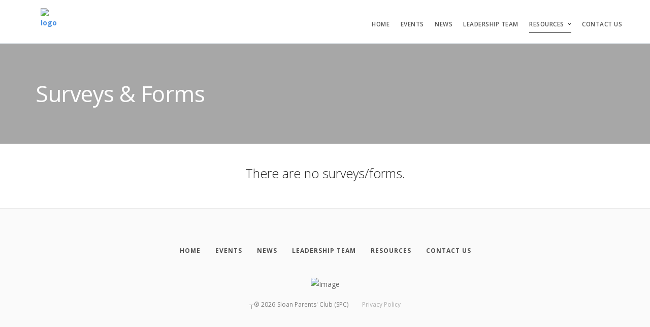

--- FILE ---
content_type: text/css
request_url: https://sloangroups.mit.edu/css/themes/stack/css/theme.css
body_size: 199505
content:
/**!**************/
/**! Contents **/
/**! 01. Reset **/
/**! 02. Typography **/
/**! 03. Position **/
/**! 04. Element Size **/
/**! 05. Images **/
/**! 06. Buttons **/
/**! 07. Icons **/
/**! 08. Lists **/
/**! 09. Lightbox **/
/**! 10. Menus **/
/**! 11. Dropdowns **/
/**! 12. Form Elements **/
/**! 13. Accordions **/
/**! 14. Breadcrumbs **/
/**! 15. Radials **/
/**! 16. Tabs **/
/**! 17. Boxes **/
/**! 18. Sliders Flickity **/
/**! 19. Hover Elements **/
/**! 20. Masonry **/
/**! 21. Modals **/
/**! 22. Maps **/
/**! 23. Parallax **/
/**! 24. Notifications **/
/**! 25. Video **/
/**! 26. Colors **/
/**! 27. Image Blocks **/
/**! 28. MailChimp & Campaign Monitor **/
/**! 29. Twitter **/
/**! 30. Transitions **/
/**! 31. Switchable Sections **/
/**! 32. Typed Effect **/
/**! 33. Gradient BG **/
/**! 34. Bars **/
/**! 35. Navigation In Page **/
/**! 36. Helper Classes **/
/**! 37. Spacing **/
/**! 38. Boxed Layout **/
/**! 39. Wizard **/
/**! 40. Alerts **/
/**! 41. Progress - Horizontal **/
/**! 42. Theme Overrides **/
/**!**************/
/**!**************/
/**!**************/
/**! 01. Reset **/
*,
h1,
h2,
h3,
h4,
h5,
h6,
p,
ul,
a {
  margin: 0;
  padding: 0;
}
/**! 02. Typography **/
html {
  font-size: 87.5%;
}
@media all and (max-width: 768px) {
  html {
    font-size: 81.25%;
  }
}
body {
  font-size: 1em;
  line-height: 1.85714286em;
  -webkit-font-smoothing: antialiased;
  -moz-osx-font-smoothing: grayscale;
  font-family: 'Open Sans', 'Helvetica', 'Arial', sans-serif;
  color: #666666;
  font-weight: 400;
}
h1,
h2,
h3,
h4,
h5,
h6,
.h1,
.h2,
.h3,
.h4,
.h5,
.h6 {
  font-family: 'Open Sans', 'Helvetica', 'Arial', sans-serif;
  color: #252525;
  font-weight: 300;
  font-variant-ligatures: common-ligatures;
  margin-top: 0;
  margin-bottom: 0;
}
h1,
.h1 {
  font-size: 3.14285714em;
  line-height: 1.31818182em;
}
h2,
.h2 {
  font-size: 2.35714286em;
  line-height: 1.36363636em;
}
h3,
.h3 {
  font-size: 1.78571429em;
  line-height: 1.5em;
}
h4,
.h4 {
  font-size: 1.35714286em;
  line-height: 1.36842105em;
}
h5,
.h5 {
  font-size: 1em;
  line-height: 1.85714286em;
}
h6,
.h6 {
  font-size: 0.85714286em;
  line-height: 2.16666667em;
}
.lead {
  font-size: 1.35714286em;
  line-height: 1.68421053em;
}
@media all and (max-width: 767px) {
  h1,
  .h1 {
    font-size: 2.35714286em;
    line-height: 1.36363636em;
  }
  h2,
  .h2 {
    font-size: 1.78571429em;
    line-height: 1.5em;
  }
  h3,
  .h3 {
    font-size: 1.35714286em;
    line-height: 1.85714286em;
  }
  .lead {
    font-size: 1.35714286em;
    line-height: 1.36842105em;
  }
}
p,
ul,
ol,
pre,
table,
blockquote {
  margin-bottom: 1.85714286em;
}
ul,
ol {
  list-style: none;
  line-height: 1.85714286em;
}
ul.bullets {
  list-style: inside;
}
ol {
  list-style-type: upper-roman;
  list-style-position: inside;
}
blockquote {
  font-size: 1.78571429em;
  line-height: 1.5em;
  padding: 0;
  margin: 0;
  border-left: 0;
}
strong {
  font-weight: 600;
}
hr {
  margin: 1.85714286em 0;
  border-color: #fafafa;
}
a:hover,
a:focus,
a:active {
  text-decoration: none;
  outline: none;
}
/*! Typography -- Helpers */
.type--fade {
  opacity: .5;
}
.type--uppercase {
  text-transform: uppercase;
}
.type--bold {
  font-weight: bold;
}
.type--italic {
  font-style: italic;
}
.type--fine-print {
  font-size: 0.85714286em;
}
.type--strikethrough {
  text-decoration: line-through;
  opacity: .5;
}
.type--underline {
  text-decoration: underline;
}
.type--body-font {
  font-family: 'Open Sans', 'Helvetica';
}
/**! 03. Position **/
body {
  overflow-x: hidden;
}
.pos-relative {
  position: relative;
}
.pos-absolute {
  position: absolute;
}
.pos-absolute.container {
  left: 0;
  right: 0;
}
.pos-top {
  top: 0;
}
.pos-bottom {
  bottom: 0;
}
.pos-right {
  right: 0;
}
.pos-left {
  left: 0;
}
.float-left {
  float: left;
}
.float-right {
  float: right;
}
@media all and (max-width: 767px) {
  .float-left,
  .float-right {
    float: none;
  }
  .float-left-xs {
    float: left;
  }
  .float-right-xs {
    float: right;
  }
}
.pos-vertical-center {
  position: relative;
  top: 50%;
  transform: translateY(-50%);
  -webkit-transform: translateY(-50%);
}
@media all and (max-width: 767px) {
  .pos-vertical-center {
    top: 0;
    transform: none;
    -webkit-transform: none;
  }
}
@media all and (max-height: 600px) {
  .pos-vertical-center {
    top: 0;
    transform: none;
    -webkit-transform: none;
  }
}
.pos-vertical-align-columns {
  display: table;
  table-layout: fixed;
  width: 100%;
}
.pos-vertical-align-columns > div[class*='col-'] {
  display: table-cell;
  float: none;
  vertical-align: middle;
}
@media all and (max-width: 990px) {
  .pos-vertical-align-columns {
    display: block;
    width: auto;
  }
  .pos-vertical-align-columns > div[class*='col-'] {
    display: block;
  }
}
.inline-block {
  display: inline-block;
}
.block {
  display: block;
}
@media all and (max-width: 767px) {
  .block--xs {
    display: block;
  }
}
@media all and (max-width: 990px) {
  .text-center-md {
    text-align: center;
  }
  .text-left-md {
    text-align: left;
  }
  .text-right-md {
    text-align: right;
  }
}
@media all and (max-width: 767px) {
  .text-center-xs {
    text-align: center;
  }
  .text-left-xs {
    text-align: left;
  }
  .text-right-xs {
    text-align: right;
  }
}
/**! 04. Element Size **/
.height-100,
.height-90,
.height-80,
.height-70,
.height-60,
.height-50,
.height-40,
.height-30,
.height-20,
.height-10 {
  height: auto;
  padding: 5em 0;
}
@media all and (max-width: 767px) {
  .height-100,
  .height-90,
  .height-80,
  .height-70,
  .height-60,
  .height-50,
  .height-40,
  .height-30,
  .height-20,
  .height-10 {
    height: auto;
    padding: 4em 0;
  }
}
@media all and (min-height: 600px) and (min-width: 767px) {
  .height-10 {
    height: 10vh;
  }
  .height-20 {
    height: 20vh;
  }
  .height-30 {
    height: 30vh;
  }
  .height-40 {
    height: 40vh;
  }
  .height-50 {
    height: 50vh;
  }
  .height-60 {
    height: 60vh;
  }
  .height-70 {
    height: 70vh;
  }
  .height-80 {
    height: 80vh;
  }
  .height-90 {
    height: 90vh;
  }
  .height-100 {
    height: 100vh;
  }
}
section.height-auto {
  height: auto;
}
section.height-auto .pos-vertical-center {
  top: 0;
  position: relative;
  transform: none;
}
@media all and (max-width: 767px) {
  div[class*='col-'][class*='height-'] {
    padding-top: 5.57142857em !important;
    padding-bottom: 5.57142857em !important;
  }
}
/**! 05. Images **/
img {
  max-width: 100%;
  margin-bottom: 1.85714286em;
}
/*p+img, img:last-child{
	margin-bottom: 0;
}*/
.img--fullwidth {
  width: 100%;
}
[data-grid="2"].masonry {
  -webkit-column-count: 2;
  -webkit-column-gap: 0;
  -moz-column-count: 2;
  -moz-column-gap: 0;
  column-count: 2;
  column-gap: 0;
}
[data-grid="2"].masonry li {
  width: 100%;
  float: none;
}
[data-grid="2"] li {
  width: 50%;
  display: inline-block;
}
[data-grid="3"].masonry {
  -webkit-column-count: 3;
  -webkit-column-gap: 0;
  -moz-column-count: 3;
  -moz-column-gap: 0;
  column-count: 3;
  column-gap: 0;
}
[data-grid="3"].masonry li {
  width: 100%;
  float: none;
}
[data-grid="3"] li {
  width: 33.33333333%;
  display: inline-block;
}
[data-grid="4"].masonry {
  -webkit-column-count: 4;
  -webkit-column-gap: 0;
  -moz-column-count: 4;
  -moz-column-gap: 0;
  column-count: 4;
  column-gap: 0;
}
[data-grid="4"].masonry li {
  width: 100%;
  float: none;
}
[data-grid="4"] li {
  width: 25%;
  display: inline-block;
}
[data-grid="5"].masonry {
  -webkit-column-count: 5;
  -webkit-column-gap: 0;
  -moz-column-count: 5;
  -moz-column-gap: 0;
  column-count: 5;
  column-gap: 0;
}
[data-grid="5"].masonry li {
  width: 100%;
  float: none;
}
[data-grid="5"] li {
  width: 20%;
  display: inline-block;
}
[data-grid="6"].masonry {
  -webkit-column-count: 6;
  -webkit-column-gap: 0;
  -moz-column-count: 6;
  -moz-column-gap: 0;
  column-count: 6;
  column-gap: 0;
}
[data-grid="6"].masonry li {
  width: 100%;
  float: none;
}
[data-grid="6"] li {
  width: 16.66666667%;
  display: inline-block;
}
[data-grid="7"].masonry {
  -webkit-column-count: 7;
  -webkit-column-gap: 0;
  -moz-column-count: 7;
  -moz-column-gap: 0;
  column-count: 7;
  column-gap: 0;
}
[data-grid="7"].masonry li {
  width: 100%;
  float: none;
}
[data-grid="7"] li {
  width: 14.28571429%;
  display: inline-block;
}
[data-grid="8"].masonry {
  -webkit-column-count: 8;
  -webkit-column-gap: 0;
  -moz-column-count: 8;
  -moz-column-gap: 0;
  column-count: 8;
  column-gap: 0;
}
[data-grid="8"].masonry li {
  width: 100%;
  float: none;
}
[data-grid="8"] li {
  width: 12.5%;
  display: inline-block;
}
@media all and (max-width: 767px) {
  [data-grid]:not(.masonry) li {
    width: 33.333333%;
  }
  [data-grid="2"]:not(.masonry) li {
    width: 50%;
  }
  [data-grid].masonry {
    -webkit-column-count: 1;
    -moz-column-count: 1;
    column-count: 1;
  }
}
.background-image-holder {
  position: absolute;
  height: 100%;
  top: 0;
  left: 0;
  background-size: cover !important;
  background-position: 50% 50% !important;
  z-index: 0;
  transition: opacity .3s linear;
  -webkit-transition: opacity .3s linear;
  opacity: 0;
  background: #252525;
}
.background-image-holder:not([class*='col-']) {
  width: 100%;
}
.background-image-holder.background--bottom {
  background-position: 50% 100% !important;
}
.background-image-holder.background--top {
  background-position: 50% 0% !important;
}
.image--light .background-image-holder {
  background: none;
}
.background-image-holder img {
  display: none;
}
[data-overlay] {
  position: relative;
}
[data-overlay]:before {
  position: absolute;
  content: '';
  background: #252525;
  width: 100%;
  height: 100%;
  top: 0;
  left: 0;
  z-index: 1;
}
[data-overlay] *:not(.container):not(.background-image-holder) {
  z-index: 2;
}
[data-overlay].image--light:before {
  background: #fff;
}
[data-overlay].bg--primary:before {
  background: #4a90e2;
}
[data-overlay="1"]:before {
  opacity: 0.1;
}
[data-overlay="2"]:before {
  opacity: 0.2;
}
[data-overlay="3"]:before {
  opacity: 0.3;
}
[data-overlay="4"]:before {
  opacity: 0.4;
}
[data-overlay="5"]:before {
  opacity: 0.5;
}
[data-overlay="6"]:before {
  opacity: 0.6;
}
[data-overlay="7"]:before {
  opacity: 0.7;
}
[data-overlay="8"]:before {
  opacity: 0.8;
}
[data-overlay="9"]:before {
  opacity: 0.9;
}
[data-overlay="10"]:before {
  opacity: 1;
}
[data-overlay="0"]:before {
  opacity: 0;
}
[data-scrim-bottom] {
  position: relative;
}
[data-scrim-bottom]:before {
  position: absolute;
  content: '';
  width: 100%;
  height: 80%;
  background: -moz-linear-gradient(top, rgba(0, 0, 0, 0) 0%, #252525 100%);
  /* FF3.6+ */
  background: -webkit-gradient(linear, left top, left bottom, color-stop(0%, rgba(0, 0, 0, 0)), color-stop(100%, #252525));
  /* Chrome,Safari4+ */
  background: -webkit-linear-gradient(top, rgba(0, 0, 0, 0) 0%, #252525 100%);
  /* Chrome10+,Safari5.1+ */
  background: -o-linear-gradient(top, rgba(0, 0, 0, 0) 0%, #252525 100%);
  /* Opera 11.10+ */
  background: -ms-linear-gradient(top, rgba(0, 0, 0, 0) 0%, #252525 100%);
  /* IE10+ */
  background: linear-gradient(to bottom, rgba(0, 0, 0, 0) 0%, #252525 100%);
  bottom: 0;
  left: 0;
  z-index: 1;
  backface-visibility: hidden;
}
[data-scrim-bottom]:not(.image--light) h1,
[data-scrim-bottom]:not(.image--light) h2,
[data-scrim-bottom]:not(.image--light) h3,
[data-scrim-bottom]:not(.image--light) h4,
[data-scrim-bottom]:not(.image--light) h5,
[data-scrim-bottom]:not(.image--light) h6 {
  color: #a5a5a5;
  color: #f1f1f1;
}
[data-scrim-bottom]:not(.image--light) p,
[data-scrim-bottom]:not(.image--light) span,
[data-scrim-bottom]:not(.image--light) ul {
  color: #e6e6e6;
}
[data-scrim-bottom].image--light:before {
  background: #fff;
}
[data-scrim-bottom="1"]:before {
  opacity: 0.1;
}
[data-scrim-bottom="2"]:before {
  opacity: 0.2;
}
[data-scrim-bottom="3"]:before {
  opacity: 0.3;
}
[data-scrim-bottom="4"]:before {
  opacity: 0.4;
}
[data-scrim-bottom="5"]:before {
  opacity: 0.5;
}
[data-scrim-bottom="6"]:before {
  opacity: 0.6;
}
[data-scrim-bottom="7"]:before {
  opacity: 0.7;
}
[data-scrim-bottom="8"]:before {
  opacity: 0.8;
}
[data-scrim-bottom="9"]:before {
  opacity: 0.9;
}
[data-scrim-bottom="10"]:before {
  opacity: 1;
}
[data-scrim-top] {
  position: relative;
}
[data-scrim-top]:before {
  position: absolute;
  content: '';
  width: 100%;
  height: 80%;
  background: -moz-linear-gradient(bottom, #252525 0%, rgba(0, 0, 0, 0) 100%);
  /* FF3.6+ */
  background: -webkit-gradient(linear, left bottom, left bottom, color-stop(0%, #252525), color-stop(100%, rgba(0, 0, 0, 0)));
  /* Chrome,Safari4+ */
  background: -webkit-linear-gradient(bottom, #252525 0%, rgba(0, 0, 0, 0) 100%);
  /* Chrome10+,Safari5.1+ */
  background: -o-linear-gradient(bottom, #252525 0%, rgba(0, 0, 0, 0) 100%);
  /* Opera 11.10+ */
  background: -ms-linear-gradient(bottom, #252525 0%, rgba(0, 0, 0, 0) 100%);
  /* IE10+ */
  background: linear-gradient(to bottom, #252525 0%, rgba(0, 0, 0, 0) 100%);
  top: 0;
  left: 0;
  z-index: 1;
}
[data-scrim-top]:not(.image--light) h1,
[data-scrim-top]:not(.image--light) h2,
[data-scrim-top]:not(.image--light) h3,
[data-scrim-top]:not(.image--light) h4,
[data-scrim-top]:not(.image--light) h5,
[data-scrim-top]:not(.image--light) h6 {
  color: #fff;
}
[data-scrim-top]:not(.image--light) p,
[data-scrim-top]:not(.image--light) span,
[data-scrim-top]:not(.image--light) ul {
  color: #e6e6e6;
}
[data-scrim-top].image--light:before {
  background: #fff;
}
[data-scrim-top="1"]:before {
  opacity: 0.1;
}
[data-scrim-top="2"]:before {
  opacity: 0.2;
}
[data-scrim-top="3"]:before {
  opacity: 0.3;
}
[data-scrim-top="4"]:before {
  opacity: 0.4;
}
[data-scrim-top="5"]:before {
  opacity: 0.5;
}
[data-scrim-top="6"]:before {
  opacity: 0.6;
}
[data-scrim-top="7"]:before {
  opacity: 0.7;
}
[data-scrim-top="8"]:before {
  opacity: 0.8;
}
[data-scrim-top="9"]:before {
  opacity: 0.9;
}
[data-scrim-top="10"]:before {
  opacity: 1;
}
.imagebg {
  position: relative;
}
.imagebg .container {
  z-index: 2;
}
.imagebg .container:not(.pos-absolute) {
  position: relative;
}
.imagebg:not(.image--light) h1,
.imagebg:not(.image--light) h2,
.imagebg:not(.image--light) h3,
.imagebg:not(.image--light) h4,
.imagebg:not(.image--light) h5,
.imagebg:not(.image--light) h6,
.imagebg:not(.image--light) p,
.imagebg:not(.image--light) ul,
.imagebg:not(.image--light) blockquote {
  color: #fff;
}
.imagebg:not(.image--light) .bg--white h1,
.imagebg:not(.image--light) .bg--white h2,
.imagebg:not(.image--light) .bg--white h3,
.imagebg:not(.image--light) .bg--white h4,
.imagebg:not(.image--light) .bg--white h5,
.imagebg:not(.image--light) .bg--white h6 {
  color: #252525;
}
.imagebg:not(.image--light) .bg--white p,
.imagebg:not(.image--light) .bg--white ul {
  color: #666666;
}
div[data-overlay] h1,
div[data-overlay] h2,
div[data-overlay] h3,
div[data-overlay] h4,
div[data-overlay] h5,
div[data-overlay] h6 {
  color: #fff;
}
div[data-overlay] p,
div[data-overlay] ul {
  color: #fff;
}
.parallax {
  overflow: hidden;
}
.parallax .background-image-holder {
  transition: none !important;
  -webkit-transition: none !important;
  -moz-transition: none !important;
}
.image--xxs {
  max-height: 1.85714286em;
}
.image--xs {
  max-height: 3.71428571em;
}
.image--sm {
  max-height: 5.57142857em;
}
.image--md {
  max-height: 7.42857143em;
}
/**! 06. Buttons **/
.btn {
  font-family: 'Open Sans', 'Helvetica', 'Arial', sans-serif;
  transition: 0.1s linear;
  -webkit-transition: 0.1s linear;
  -moz-transition: 0.1s linear;
  border-radius: 6px;
  padding-top: 0.46428571em;
  padding-bottom: 0.46428571em;
  padding-right: 2.78571429em;
  padding-left: 2.78571429em;
  border: 1px solid #252525;
  border-width: 1px;
  font-size: inherit;
  line-height: 1.85714286em;
}
.btn .btn__text,
.btn i {
  color: #252525;
  border-color: #252525;
  font-weight: 700;
  font-size: 0.85714286em;
}
.btn[class*='col-'] {
  margin-left: 0;
  margin-right: 0;
}
.btn:active {
  box-shadow: none;
  -webkit-box-shadow: none;
}
.btn.bg--facebook,
.btn.bg--twitter,
.btn.bg--instagram,
.btn.bg--googleplus,
.btn.bg--pinterest,
.btn.bg--dribbble,
.btn.bg--behance,
.btn.bg--dark {
  border-color: rgba(0, 0, 0, 0) !important;
}
.btn.bg--facebook .btn__text,
.btn.bg--twitter .btn__text,
.btn.bg--instagram .btn__text,
.btn.bg--googleplus .btn__text,
.btn.bg--pinterest .btn__text,
.btn.bg--dribbble .btn__text,
.btn.bg--behance .btn__text,
.btn.bg--dark .btn__text {
  color: #fff;
}
.btn.bg--facebook .btn__text i,
.btn.bg--twitter .btn__text i,
.btn.bg--instagram .btn__text i,
.btn.bg--googleplus .btn__text i,
.btn.bg--pinterest .btn__text i,
.btn.bg--dribbble .btn__text i,
.btn.bg--behance .btn__text i,
.btn.bg--dark .btn__text i {
  color: #fff;
}
.btn.bg--facebook:hover,
.btn.bg--twitter:hover,
.btn.bg--instagram:hover,
.btn.bg--googleplus:hover,
.btn.bg--pinterest:hover,
.btn.bg--dribbble:hover,
.btn.bg--behance:hover,
.btn.bg--dark:hover {
  opacity: .9;
}
.btn.bg--error {
  background: #e23636;
  border-color: #e23636 !important;
}
.btn.bg--error:hover {
  background: #e54c4c;
  border-color: #e54c4c !important;
  color: #fff !important;
}
.btn.bg--error .btn__text {
  color: #fff;
}
.btn.bg--error .btn__text i {
  color: #fff;
}
@media all and (min-width: 768px) {
  .btn + .btn {
    margin-left: 1.85714286em;
  }
}
.btn:first-child {
  margin-left: 0;
}
.btn:last-child {
  margin-right: 0;
}
.btn--xs {
  padding-top: 0;
  padding-bottom: 0;
  padding-right: 1.39285714em;
  padding-left: 1.39285714em;
}
.btn--sm {
  padding-top: 0.30952381em;
  padding-bottom: 0.30952381em;
  padding-right: 1.85714286em;
  padding-left: 1.85714286em;
}
.btn--lg {
  padding-top: 0.58035714em;
  padding-bottom: 0.58035714em;
  padding-right: 3.48214286em;
  padding-left: 3.48214286em;
}
.btn--lg .btn__text {
  font-size: 1.07142857em;
}
.btn--primary,
.btn--primary:visited {
  background: #4a90e2;
  border-color: #4a90e2;
}
.btn--primary .btn__text,
.btn--primary:visited .btn__text {
  color: #fff;
}
.btn--primary .btn__text i,
.btn--primary:visited .btn__text i {
  color: #fff;
}
.btn--primary:hover {
  background: #609de6;
}
.btn--primary:active {
  background: #3483de;
}
.btn--primary-1,
.btn--primary-1:visited {
  background: #31639c;
  border-color: #31639c;
}
.btn--primary-1 .btn__text,
.btn--primary-1:visited .btn__text {
  color: #fff;
}
.btn--primary-1:hover {
  background: #376faf;
}
.btn--primary-1:active {
  background: #2b5789;
}
.btn--primary-2,
.btn--primary-2:visited {
  background: #465773;
  border-color: #465773;
}
.btn--primary-2 .btn__text,
.btn--primary-2:visited .btn__text {
  color: #fff;
}
.btn--primary-2:hover {
  background: #506383;
}
.btn--primary-2:active {
  background: #3c4b63;
}
.btn--secondary {
  background: #fafafa;
  border-color: #fafafa;
}
.btn--secondary:hover {
  background: #ffffff;
}
.btn--secondary:active {
  background: #f5f5f5;
}
.btn--white {
  background: #fff;
  color: #252525;
  border-color: #fff;
}
.btn--white i {
  color: #252525;
}
.btn--transparent {
  background: none;
  border-color: rgba(0, 0, 0, 0);
  padding-left: 0;
  padding-right: 0;
}
.btn--transparent.btn--white .btn__text {
  color: #fff;
}
.btn--unfilled {
  background: none;
}
.btn--unfilled.btn--white .btn__text {
  color: #fff;
}
.btn--unfilled.btn--white i {
  color: #fff;
}
.btn--floating {
  position: fixed;
  bottom: 3.71428571em;
  right: 3.71428571em;
  z-index: 10;
}
/**! 07. Icons **/
.icon {
  line-height: 1em;
  font-size: 3.14285714em;
}
.icon--xs {
  font-size: 1em;
}
.icon--sm {
  font-size: 2.35714286em;
}
.icon--lg {
  font-size: 5.57142857em;
}
/**! 08. Lists **/
ul:last-child {
  margin: 0;
}
.list-inline li {
  padding: 0 1em;
  margin-left: 0;
}
.list-inline li:first-child {
  padding-left: 0;
}
.list-inline li:last-child {
  padding-right: 0;
}
.list-inline.list-inline--narrow li {
  padding: 0 .5em;
}
.list-inline.list-inline--wide li {
  padding: 0 2em;
}
/**! 09. Lightbox **/
.lb-outerContainer {
  border-radius: 0;
}
.lb-outerContainer .lb-container {
  padding: 0;
}
.lb-outerContainer .lb-container img {
  margin: 0;
}
.lightbox-gallery {
  overflow: hidden;
}
.lightbox-gallery li {
  float: left;
}
.lightbox-gallery li img {
  margin: 0;
  width: 100%;
}
.lightbox-gallery.gallery--gaps li {
  padding: 0.46428571em;
}
/**! 10. Menus **/
.menu-horizontal > li:not(:hover) > a,
.menu-horizontal > li:not(:hover) > span,
.menu-horizontal > li:not(:hover) > .modal-instance > .modal-trigger {
  opacity: .5;
}
.menu-horizontal > li > a,
.menu-horizontal > li > span,
.menu-horizontal > li > .modal-instance > .modal-trigger {
  transition: 0.3s ease;
  -webkit-transition: 0.3s ease;
  -moz-transition: 0.3s ease;
  color: #252525;
}
.menu-horizontal > li > a:hover,
.menu-horizontal > li > span:hover,
.menu-horizontal > li > .modal-instance > .modal-trigger:hover {
  color: #252525;
}
.bg--dark .menu-horizontal > li > a,
.bg--dark .menu-horizontal > li > span {
  color: #fff;
}
.bg--dark .menu-horizontal > li > a:hover,
.bg--dark .menu-horizontal > li > span:hover {
  color: #fff;
}
.menu-vertical {
  width: 100%;
}
.menu-vertical li {
  width: 100%;
}
.menu-vertical li a {
  font-weight: normal;
}
@media all and (min-width: 990px) {
  .menu-horizontal {
    display: inline-block;
  }
  .menu-horizontal > li {
    display: inline-block;
  }
  .menu-horizontal > li:not(:last-child) {
    margin-right: 1.85714286em;
  }
  .menu-vertical {
    display: inline-block;
  }
  .menu-vertical li {
    white-space: nowrap;
  }
  .menu-vertical .dropdown__container {
    top: 0;
  }
  .menu-vertical .dropdown__container .dropdown__content:not([class*='bg-']) {
    background: #ffffff;
  }
  .menu-vertical .dropdown__container .dropdown__content {
    transform: translateX(75%);
  }
}
/**! 11. Dropdowns **/
.dropdown {
  position: relative;
}
.dropdown .dropdown__container {
  transition: 0.3s ease;
  -webkit-transition: 0.3s ease;
  -moz-transition: 0.3s ease;
  opacity: 0;
  pointer-events: none;
  position: absolute;
  z-index: 999;
}
.dropdown .dropdown__container .dropdown__container:before {
  height: 0;
}
.dropdown .dropdown__content {
  padding: 1.85714286em;
}
.dropdown .dropdown__content:not([class*='col-']) {
  width: 18.57142857em;
}
.dropdown .dropdown__content:not([class*='bg-']) {
  background: #ffffff;
}
.dropdown .dropdown__content:not([class='bg--dark']) .menu-vertical a {
  color: #666666;
}
.dropdown .dropdown__trigger {
  cursor: pointer;
  user-select: none;
}
.dropdown.dropdown--active > .dropdown__container {
  opacity: 1;
}
.dropdown.dropdown--active > .dropdown__container > .container > .row > .dropdown__content {
  pointer-events: all;
}
@media all and (min-width: 991px) {
  .dropdown .dropdown__container:before {
    height: 0.92857143em;
    width: 100%;
    content: '';
    display: block;
  }
  .dropdown .dropdown__content.dropdown__content--md {
    padding: 2.78571429em;
  }
  .dropdown .dropdown__content.dropdown__content--lg {
    padding: 3.71428571em;
  }
  .dropdown .dropdown__content.dropdown__content--xlg {
    padding: 4.64285714em;
  }
}
@media all and (max-width: 767px) {
  .dropdown .dropdown__container {
    min-width: 100%;
    position: relative;
    display: none;
  }
  .dropdown .dropdown__content {
    padding: 1.85714286em;
    left: 0 !important;
  }
  .dropdown.dropdown--active > .dropdown__container {
    display: block;
  }
}
body.dropdowns--hover .dropdown:not(.dropdown--click):hover > .dropdown__container {
  opacity: 1;
}
body.dropdowns--hover .dropdown:not(.dropdown--click):hover > .dropdown__container:before {
  pointer-events: all;
}
body.dropdowns--hover .dropdown:not(.dropdown--click):hover > .dropdown__container .dropdown__content {
  pointer-events: all;
}
body:not(.dropdowns--hover) .dropdown.dropdown--hover:hover > .dropdown__container {
  opacity: 1;
}
body:not(.dropdowns--hover) .dropdown.dropdown--hover:hover > .dropdown__container:before {
  pointer-events: all;
}
body:not(.dropdowns--hover) .dropdown.dropdown--hover:hover > .dropdown__container .dropdown__content {
  pointer-events: all;
}
@media all and (max-width: 990px) {
  body.dropdowns--hover .dropdown:not(.dropdown--click).dropdown--active > .dropdown__container {
    display: block;
  }
  body.dropdowns--hover .dropdown:not(.dropdown--click).dropdown--active > .dropdown__container:before {
    pointer-events: all;
  }
}
@media all and (max-width: 767px) {
  .dropdown.dropdown--absolute .dropdown__container {
    position: absolute;
  }
}
/**! 12. Form Elements **/
form {
  max-width: 100%;
}
form + form {
  margin-top: 30px;
}
form:before,
form:after {
  content: ".";
  display: block;
  height: 0;
  overflow: hidden;
}
form:after {
  clear: both;
}
label {
  margin: 0;
  font-size: 1.14285714em;
  font-weight: 400;
}
input[type],
textarea,
select {
  -webkit-appearance: none;
  background: #fcfcfc;
  padding: 0.46428571em;
  border-radius: 6px;
  border: 1px solid #ececec;
}
input[type]:focus,
textarea:focus,
select:focus {
  outline: none;
}
input[type]:active,
textarea:active,
select:active {
  outline: none;
}
input[type]::-webkit-input-placeholder,
textarea::-webkit-input-placeholder,
select::-webkit-input-placeholder {
  color: #b3b3b3;
  font-size: 1.14285714em;
}
input[type]:-moz-placeholder,
textarea:-moz-placeholder,
select:-moz-placeholder {
  /* Firefox 18- */
  color: #b3b3b3;
  font-size: 1.14285714em;
}
input[type]::-moz-placeholder,
textarea::-moz-placeholder,
select::-moz-placeholder {
  /* Firefox 19+ */
  color: #b3b3b3;
  font-size: 1.14285714em;
}
input[type]:-ms-input-placeholder,
textarea:-ms-input-placeholder,
select:-ms-input-placeholder {
  color: #b3b3b3;
  font-size: 1.14285714em;
}
input[type="image"] {
  border: none;
  padding: none;
  width: auto;
}
textarea {
  display: block;
  width: 100%;
  max-width: 100%;
}
select {
  cursor: pointer;
  padding-right: 1.85714286em;
  -webkit-appearance: none;
}
select::ms-expand {
  display: none;
}
input[type="submit"] {
  background: none;
  outline: none;
  border: none;
  background: #4a90e2;
  padding: 0.46428571em 2.78571429em 0.46428571em 2.78571429em;
  color: #fff;
}
@keyframes load {
  0% {
    opacity: 0;
    width: 0;
  }
  50% {
    width: 100%;
    opacity: .8;
    left: 0;
  }
  100% {
    left: 100%;
    opacity: 0;
  }
}
button {
  background: none;
}
button[type="submit"].btn--loading {
  position: relative;
  overflow: hidden;
  pointer-events: none;
  color: rgba(0, 0, 0, 0);
}
button[type="submit"].btn--loading * {
  opacity: 0;
}
button[type="submit"].btn--loading:after {
  content: '';
  position: absolute;
  width: 0;
  height: 100%;
  background: #ddd;
  animation: load 1.5s ease-out infinite;
  left: 0;
  top: 0;
}
button[type="submit"].btn--loading .btn__text {
  opacity: 0;
}
button:focus {
  outline: none !important;
}
button.bg--error {
  color: #fff;
}
.input-icon {
  position: relative;
}
.input-icon i {
  -webkit-user-select: none;
  -moz-user-select: none;
  -ms-user-select: none;
  user-select: none;
  cursor: default;
  position: absolute;
}
.input-checkbox,
.input-radio,
.input-select {
  -webkit-user-select: none;
  -moz-user-select: none;
  -ms-user-select: none;
  user-select: none;
  display: inline-block;
}
.input-checkbox input,
.input-radio input,
.input-select input {
  opacity: 0 !important;
  height: 0 !important;
  width: 0 !important;
  position: absolute !important;
}
.input-checkbox label,
.input-radio label,
.input-select label {
  display: block !important;
  cursor: pointer;
}
.input-checkbox {
  padding: 0;
}
.input-checkbox label {
  width: 1.85714286em;
  height: 1.85714286em;
  border-radius: 6px;
  background: #000;
}
.input-radio {
  padding: 0;
}
.input-radio label {
  width: 1.85714286em;
  height: 1.85714286em;
  border-radius: 50%;
  background: #000;
}
.input-select {
  position: relative;
}
.input-select i {
  position: absolute;
  top: 50%;
  transform: translateY(-50%);
  -webkit-transform: translateY(-50%);
  right: 1em;
  font-size: .87em;
}
.input-file {
  position: relative;
  display: inline-block;
}
.input-file input {
  display: none;
}
.form-error {
  margin-top: 0em;
  padding: 1.14285714em 2.28571428em;
  background: #d54040;
  color: #fff;
  position: fixed;
  left: 50%;
  top: 0;
  font-size: 1.57142856em;  
  transform: translate3d(-50%, 0, 0);
  -webkit-transform: translate3d(-50%, 0, 0);
  z-index: 999;
}
.form-success {
  margin-top: 0em;
  padding: 1.14285714em 2.28571428em;
  background: #158917;
  color: #fff;
  position: fixed;
  left: 50%;
  top: 0;
  font-size: 1.57142856em;  
  transform: translate3d(-50%, 0, 0);
  -webkit-transform: translate3d(-50%, 0, 0);
  z-index: 999;
}
.attempted-submit .field-error {
  border-color: #D84D4D !important;
}
.attempted-submit div.recaptcha.field-error {
  border-color: #D84D4D !important;
  border-style: solid;
  border: 1px solid;
  border-radius: 5px;
  padding: 5px;
}
div.recaptcha iframe {
  min-height: 0;
}
/**! 13. Accordions **/
.accordion li .accordion__title,
.accordion li .accordion__content,
.accordion li .accordion__content * {
  transition: 0.3s linear;
  -webkit-transition: 0.3s linear;
  -moz-transition: 0.3s linear;
}
.accordion li .accordion__title {
  cursor: pointer;
  padding: 0.46428571em 0.92857143em;
  border: 1px solid #ececec;
  border-bottom: none;
  background: none;
  -webkit-user-select: none;
  -moz-user-select: none;
  -ms-user-select: none;
  user-select: none;
}
.accordion li:last-child .accordion__title {
  border-bottom: 1px solid #ececec;
}
.accordion li .accordion__content {
  opacity: 0;
  visibility: hidden;
  max-height: 0;
}
.accordion li .accordion__content > * {
  display: none;
}
.accordion li .accordion__content > *:first-child {
  padding-top: 0;
}
.accordion li .accordion__content > *:last-child {
  padding-bottom: 0;
}
.accordion li.active .accordion__title {
  background: #4a90e2;
  border-bottom: 1px solid #ececec;
}
.accordion li.active .accordion__content {
  opacity: 1;
  visibility: visible;
  max-height: 500px;
}
.accordion li.active .accordion__content > * {
  display: inline-block;
}
/**! 14. Breadcrumbs **/
.breadcrumb {
  padding: 0;
  margin: 0;
  background: none;
  display: inline-block;
}
.breadcrumb li {
  font-size: 1em;
}
.breadcrumb li + li:before {
  padding: 0 0.46428571em;
}
/**! 15. Pie Charts **/
.radial {
  position: relative;
}
.radial .radial__label {
  position: absolute;
  top: 50%;
  left: 50%;
  transform: translateX(-50%) translateY(-50%);
  -webkit-transform: translateX(-50%) translateY(-50%);
  margin-bottom: 0;
}
/**! 16. Tabs **/
.tabs {
  display: block;
  margin-bottom: 0;
}
.tabs > li {
  display: inline-block;
  opacity: .5;
  transition: 0.3s ease;
  -webkit-transition: 0.3s ease;
  -moz-transition: 0.3s ease;
  -webkit-user-select: none;
  -moz-user-select: none;
  -ms-user-select: none;
  user-select: none;
}
.tabs > .active,
.tabs:hover {
  opacity: 1;
}
.tabs .tab__title {
  cursor: pointer;
}
.tabs .tab__title:not(.btn) {
  padding: 0 1.85714286em;
}
.tabs li:first-child .tab__title:not(.btn) {
  padding-left: 0;
}
.tabs .tab__content {
  display: none;
}
.tabs-content {
  margin-top: 1em;
}
.tabs-content li > .tab__content {
  width: 100%;
  display: none;
}
.tabs-content > .active > .tab__content {
  display: block;
}
.tabs-container[data-content-align="left"] .tabs-content {
  text-align: left;
}
@media all and (max-width: 767px) {
  .tabs-content > li:not(.active) .tab__content {
    display: none !important;
  }
}
/**! 17. Boxes **/
.boxed {
  position: relative;
  overflow: hidden;
  padding: 1.85714286em;
  margin-bottom: 30px;
}
.boxed.boxed--lg {
  padding: 2.78571429em;
}
.boxed.boxed--sm {
  padding: 1.23809524em;
}
.boxed.boxed--border {
  border: 1px solid #ececec;
}
.boxed > div[class*='col-']:first-child:not(.boxed) {
  padding-left: 0;
}
.boxed > div[class*='col-']:last-child:not(.boxed) {
  padding-right: 0;
}
img + .boxed {
  margin-top: -1.85714286em;
}
@media all and (max-width: 767px) {
  .boxed {
    padding: 1.23809524em;
    margin-bottom: 15px;
  }
  .boxed.boxed--lg {
    padding: 1.23809524em;
  }
  .boxed div[class*='col-']:not(.boxed) {
    padding: 0;
  }
  .boxed:last-child {
    margin-bottom: 15px;
  }
}
/**! 18. Sliders Flickity **/
.slides:not(.flickity-enabled) li.imagebg:not(:first-child) {
  display: none;
}
.slides:not(.flickity-enabled) li.imagebg:first-child {
  background: #252525;
  animation: backgroundLoad .5s ease alternate infinite;
}
.slides:not(.flickity-enabled) li.imagebg:first-child .container {
  opacity: 0;
}
@keyframes backgroundLoad {
  0% {
    background: #252525;
  }
  100% {
    background: #3f3f3f;
  }
}
.slider.height-10 {
  height: auto;
}
.slider.height-10 .slides .flickity-slider > li {
  height: 10vh;
  padding: 0;
}
@media all and (min-width: 768px) {
  .slider.height-10 .slides li.imagebg {
    min-height: 10vh;
  }
}
.slider.height-20 {
  height: auto;
}
.slider.height-20 .slides .flickity-slider > li {
  height: 20vh;
  padding: 0;
}
@media all and (min-width: 768px) {
  .slider.height-20 .slides li.imagebg {
    min-height: 20vh;
  }
}
.slider.height-30 {
  height: auto;
}
.slider.height-30 .slides .flickity-slider > li {
  height: 30vh;
  padding: 0;
}
@media all and (min-width: 768px) {
  .slider.height-30 .slides li.imagebg {
    min-height: 30vh;
  }
}
.slider.height-40 {
  height: auto;
}
.slider.height-40 .slides .flickity-slider > li {
  height: 40vh;
  padding: 0;
}
@media all and (min-width: 768px) {
  .slider.height-40 .slides li.imagebg {
    min-height: 40vh;
  }
}
.slider.height-50 {
  height: auto;
}
.slider.height-50 .slides .flickity-slider > li {
  height: 50vh;
  padding: 0;
}
@media all and (min-width: 768px) {
  .slider.height-50 .slides li.imagebg {
    min-height: 50vh;
  }
}
.slider.height-60 {
  height: auto;
}
.slider.height-60 .slides .flickity-slider > li {
  height: 60vh;
  padding: 0;
}
@media all and (min-width: 768px) {
  .slider.height-60 .slides li.imagebg {
    min-height: 60vh;
  }
}
.slider.height-70 {
  height: auto;
}
.slider.height-70 .slides .flickity-slider > li {
  height: 70vh;
  padding: 0;
}
@media all and (min-width: 768px) {
  .slider.height-70 .slides li.imagebg {
    min-height: 70vh;
  }
}
.slider.height-80 {
  height: auto;
}
.slider.height-80 .slides .flickity-slider > li {
  height: 80vh;
  padding: 0;
}
@media all and (min-width: 768px) {
  .slider.height-80 .slides li.imagebg {
    min-height: 80vh;
  }
}
.slider.height-90 {
  height: auto;
}
.slider.height-90 .slides .flickity-slider > li {
  height: 90vh;
  padding: 0;
}
@media all and (min-width: 768px) {
  .slider.height-90 .slides li.imagebg {
    min-height: 90vh;
  }
}
.slider.height-100 {
  height: auto;
}
.slider.height-100 .slides .flickity-slider > li {
  height: 100vh;
  padding: 0;
}
@media all and (min-width: 768px) {
  .slider.height-100 .slides li.imagebg {
    min-height: 100vh;
  }
}
.slider .slides .flickity-slider > li:not([class*='col-']) {
  width: 100%;
}
.slider .slides.slides--gapless li[class*='col-'] {
  padding-left: 0;
  padding-right: 0;
}
.slider[data-arrows="true"].slider--arrows-hover:not(:hover) .flickity-prev-next-button {
  opacity: 0;
}
.slider[data-paging="true"]:not(section) {
  margin-bottom: 3.71428571em;
}
.slider[data-paging="true"]:not(section) .flickity-page-dots {
  bottom: -3.71428571em;
}
.slider[data-paging="true"]:not([class*='text-']) .flickity-page-dots {
  text-align: center;
}
.slider[data-children="1"] .flickity-prev-next-button {
  display: none;
}
.slider:not([data-paging="true"]) .slides {
  margin: 0;
}
.slider.controls--dark .flickity-page-dots .dot {
  background: #252525;
}
.slider.controls--dark .flickity-prev-next-button:before {
  color: #252525;
}
section.slider {
  padding: 0;
}
section.slider.height-10 {
  height: auto;
}
section.slider.height-10 .slides .flickity-slider > li {
  height: 10vh;
  padding: 0;
}
@media all and (min-width: 768px) {
  section.slider.height-10 .slides li.imagebg {
    min-height: 10vh;
  }
}
section.slider.height-20 {
  height: auto;
}
section.slider.height-20 .slides .flickity-slider > li {
  height: 20vh;
  padding: 0;
}
@media all and (min-width: 768px) {
  section.slider.height-20 .slides li.imagebg {
    min-height: 20vh;
  }
}
section.slider.height-30 {
  height: auto;
}
section.slider.height-30 .slides .flickity-slider > li {
  height: 30vh;
  padding: 0;
}
@media all and (min-width: 768px) {
  section.slider.height-30 .slides li.imagebg {
    min-height: 30vh;
  }
}
section.slider.height-40 {
  height: auto;
}
section.slider.height-40 .slides .flickity-slider > li {
  height: 40vh;
  padding: 0;
}
@media all and (min-width: 768px) {
  section.slider.height-40 .slides li.imagebg {
    min-height: 40vh;
  }
}
section.slider.height-50 {
  height: auto;
}
section.slider.height-50 .slides .flickity-slider > li {
  height: 50vh;
  padding: 0;
}
@media all and (min-width: 768px) {
  section.slider.height-50 .slides li.imagebg {
    min-height: 50vh;
  }
}
section.slider.height-60 {
  height: auto;
}
section.slider.height-60 .slides .flickity-slider > li {
  height: 60vh;
  padding: 0;
}
@media all and (min-width: 768px) {
  section.slider.height-60 .slides li.imagebg {
    min-height: 60vh;
  }
}
section.slider.height-70 {
  height: auto;
}
section.slider.height-70 .slides .flickity-slider > li {
  height: 70vh;
  padding: 0;
}
@media all and (min-width: 768px) {
  section.slider.height-70 .slides li.imagebg {
    min-height: 70vh;
  }
}
section.slider.height-80 {
  height: auto;
}
section.slider.height-80 .slides .flickity-slider > li {
  height: 80vh;
  padding: 0;
}
@media all and (min-width: 768px) {
  section.slider.height-80 .slides li.imagebg {
    min-height: 80vh;
  }
}
section.slider.height-90 {
  height: auto;
}
section.slider.height-90 .slides .flickity-slider > li {
  height: 90vh;
  padding: 0;
}
@media all and (min-width: 768px) {
  section.slider.height-90 .slides li.imagebg {
    min-height: 90vh;
  }
}
section.slider.height-100 {
  height: auto;
}
section.slider.height-100 .slides .flickity-slider > li {
  height: 100vh;
  padding: 0;
}
@media all and (min-width: 768px) {
  section.slider.height-100 .slides li.imagebg {
    min-height: 100vh;
  }
}
section.slider[data-paging="true"] .flickity-page-dots {
  bottom: 1.85714286em;
}
section.slider:not(.image--light)[data-paging="true"] .flickity-page-dots .dot {
  background: #fff;
}
section.slider .slides {
  margin: 0;
}
@media all and (max-width: 767px) {
  section.slider[class*='height-'] .slides .flickity-slider > li {
    height: auto;
    padding: 7.42857143em 0;
  }
  section.slider.space--lg .slides .flickity-slider > li {
    padding: 11.14285714em 0;
  }
  section.slider.space--xlg .slides .flickity-slider > li {
    padding: 11.14285714em 0;
  }
}
section.bg--dark .slider[data-paging="true"] .flickity-page-dots .dot,
section.bg--primary .slider[data-paging="true"] .flickity-page-dots .dot {
  background: #fff;
}
.flickity-page-dots .dot {
  transition: 0.3s ease;
  -webkit-transition: 0.3s ease;
  -moz-transition: 0.3s ease;
  width: 8px;
  height: 8px;
  border-radius: 50%;
  background: #252525;
  border: none;
  margin: 0 0.46428571em;
}
.flickity-page-dots .dot:hover:not(.is-selected) {
  opacity: .6;
}
.text-center .flickity-page-dots,
section.slider .flickity-page-dots {
  text-align: center;
}
.flickity-prev-next-button svg {
  display: none;
}
.flickity-prev-next-button:before {
  font-family: 'stack-interface';
  content: "\e80c";
  font-size: 1em;
  font-weight: normal;
}
.flickity-prev-next-button.previous:before {
  content: "\e80b";
}
.imagebg:not(.image--light) .flickity-page-dots .dot,
.bg--dark .flickity-page-dots .dot {
  background: #fff;
}
/**! 19. Hover Elements **/
.hover-element {
  position: relative;
  overflow: hidden;
  margin-bottom: 30px;
}
.hover-element * {
  transition: 0.3s ease;
  -webkit-transition: 0.3s ease;
  -moz-transition: 0.3s ease;
}
.hover-element .hover-element__reveal {
  position: absolute;
  top: 0;
  left: 0;
  opacity: 0;
  width: 100%;
  height: 100%;
}
.hover-element .hover-element__reveal .boxed {
  height: 100%;
}
.hover-element:hover .hover-element__reveal,
.hover-element.hover--active .hover-element__reveal {
  opacity: 1;
}
.hover-element img {
  margin-bottom: 0;
}
@media all and (max-width: 1024px) {
  .hover-element {
    cursor: pointer;
  }
}
.row:last-child div[class*='col-']:last-child .hover-element {
  margin-bottom: 0;
}
/**! 20. Masonry **/
.masonry .masonry__container.masonry--active .masonry__item {
  opacity: 1;
  pointer-events: initial;
}
.masonry .masonry__container .masonry__item {
  opacity: 0;
  pointer-events: none;
}
.masonry .masonry__filters li {
  display: inline-block;
  cursor: pointer;
  text-transform: capitalize;
  -webkit-user-select: none;
  -moz-user-select: none;
  -ms-user-select: none;
  user-select: none;
}
.masonry .masonry__filters li.active {
  cursor: default;
}
.masonry.masonry--gapless .masonry__item {
  padding: 0 !important;
  margin-bottom: 0;
}
/**! 21. Modals **/
.modal-instance .modal-body {
  display: none;
}
.modal-container {
  transition: 0.3s linear;
  -webkit-transition: 0.3s linear;
  -moz-transition: 0.3s linear;
  padding: 0;
  visibility: hidden;
  opacity: 0;
  z-index: 999;
  pointer-events: none;
  position: fixed;
  width: 100%;
  height: 100%;
  top: 0;
  left: 0;
}
.modal-container.modal-active {
  opacity: 1;
  visibility: visible;
  pointer-events: all;
}
.modal-container:before {
  background: rgba(0, 0, 0, 0.85);
  content: '';
  position: fixed;
  width: 100%;
  height: 100%;
  top: 0;
  left: 0;
  z-index: 1;
}
.modal-container .modal-content {
  backface-visibility: hidden;
  position: fixed;
  z-index: 2;
  top: 50%;
  left: 50%;
  max-height: 100%;
  overflow-y: scroll;
  border: none;
  transform: translate3d(-50%, -50%, 0);
  -webkit-transform: translate3d(-50%, -50%, 0);
  padding: 0;
  border-radius: 0;
  box-shadow: none;
}
.modal-container .modal-content:not(.height--natural) {
  width: 50%;
  height: 50%;
}
.modal-container .modal-content .modal-close-cross {
  cursor: pointer;
  position: absolute;
  opacity: .5;
  transition: 0.1s linear;
  -webkit-transition: 0.1s linear;
  -moz-transition: 0.1s linear;
  top: 1em;
  right: 1em;
  z-index: 99;
}
.modal-container .modal-content .modal-close-cross:before {
  content: '\00D7';
  font-size: 1.5em;
}
.modal-container .modal-content .modal-close-cross:hover {
  opacity: 1;
}
.modal-container .modal-content.imagebg:not(.image--light) .modal-close-cross:before {
  color: #fff;
}
.modal-container .modal-content iframe {
  width: 100%;
  outline: none;
  border: none;
  height: 100%;
  backface-visibility: hidden;
}
.modal-container .modal-content iframe:first-child + .modal-close-cross:last-child {
  top: -3.71428571em;
}
@media all and (max-width: 767px) {
  .modal-container .modal-content {
    width: 97% !important;
    height: auto !important;
    padding-top: 2em;
    padding-bottom: 2em;
  }
}
/**! 22. Maps **/
.map-container {
  position: relative;
  overflow: hidden;
}
.map-container iframe,
.map-container .map-canvas {
  position: absolute;
  width: 100%;
  height: 100%;
  top: 0;
}
/**! 23. Parallax **/
.parallax > .background-image-holder,
.parallax .slides li > .background-image-holder {
  height: 100%;
  min-height: 100vh;
  top: -50vh;
  transition: opacity 0.3s ease !important;
  -webkit-transition: opacity 0.3s ease !important;
  -webkit-transform-style: preserve-3d;
}
.parallax:first-child .slides li > .background-image-holder,
.parallax:first-child .background-image-holder {
  top: 0;
}
.main-container > a:first-child + .parallax .background-image-holder {
  top: 0;
}
@media all and (max-width: 1024px) {
  .parallax > .background-image-holder,
  .parallax .slides li > .background-image-holder {
    -webkit-transition: transform 0.016s linear !important;
    transition: transform 0.016s linear !important;
  }
  .parallax.parallax-disable-mobile .background-image-holder,
  .parallax.parallax-disable-mobile .slides li > .background-image-holder {
    top: 0 !important;
    transform: none !important;
  }
}
/**! 24. Notifications **/
.notification {
  max-width: 100%;
  box-shadow: 0 1px 3px rgba(0, 0, 0, 0.12), 0 1px 2px rgba(0, 0, 0, 0.24);
  position: fixed;
  z-index: 99;
  pointer-events: none;
  padding: 0;
  margin: 1em;
  opacity: 0;
  transition: 0.3s linear;
  -webkit-transition: 0.3s linear;
  -moz-transition: 0.3s linear;
}
.notification:not([class*='bg-']) {
  background: #fff;
}
.notification[class*='col-'] {
  min-width: 400px;
}
.notification .notification-close-cross {
  position: absolute;
  top: 1em;
  z-index: 99;
  right: 1em;
  cursor: pointer;
  transition: 0.1s linear;
  -webkit-transition: 0.1s linear;
  -moz-transition: 0.1s linear;
  opacity: .7;
}
.notification .notification-close-cross:before {
  content: '\00D7';
  font-size: 1.5em;
}
.notification .notification-close-cross:hover {
  opacity: 1;
}
.notification.notification--reveal {
  z-index: 99;
  pointer-events: initial;
}
.notification.notification--reveal[data-animation="from-bottom"] {
  animation: from-bottom 0.3s linear 0s forwards;
  -webkit-animation: from-bottom 0.3s linear 0s forwards;
  -moz-animation: from-bottom 0.3s linear 0s forwards;
}
.notification.notification--reveal[data-animation="from-top"] {
  animation: from-top 0.3s linear 0s forwards;
  -webkit-animation: from-top 0.3s linear 0s forwards;
  -moz-animation: from-top 0.3s linear 0s forwards;
}
.notification.notification--reveal[data-animation="from-left"] {
  animation: from-left 0.3s linear 0s forwards;
  -webkit-animation: from-left 0.3s linear 0s forwards;
  -moz-animation: from-left 0.3s linear 0s forwards;
}
.notification.notification--reveal[data-animation="from-right"] {
  animation: from-right 0.3s linear 0s forwards;
  -webkit-animation: from-right 0.3s linear 0s forwards;
  -moz-animation: from-right 0.3s linear 0s forwards;
}
.notification.notification--dismissed {
  animation: fade-out 0.4s linear 0s forwards !important;
  -webkit-animation: fade-out 0.4s linear 0s forwards !important;
  -moz-animation: fade-out 0.4s linear 0s forwards !important;
  pointer-events: none;
}
.bg--dark + .notification-close-cross:before {
  color: #fff;
}
a[data-notification-link] {
  text-decoration: none;
}
a[data-notification-link]:hover {
  text-decoration: none;
}
@media all and (max-width: 767px) {
  .notification[class*='col-'] {
    min-width: 0;
  }
}
@keyframes from-bottom {
  from {
    transform: translate3d(0, 100%, 0);
    -webkit-transform: translate3d(0, 100%, 0);
    opacity: 0;
  }
  to {
    transform: translate3d(0, 0, 0);
    -webkit-transform: translate3d(0, 0, 0);
    opacity: 1;
  }
}
@-moz-keyframes from-bottom {
  from {
    transform: translate3d(0, 100%, 0);
    -webkit-transform: translate3d(0, 100%, 0);
    opacity: 0;
  }
  to {
    transform: translate3d(0, 0, 0);
    -webkit-transform: translate3d(0, 0, 0);
    opacity: 1;
  }
}
@-webkit-keyframes from-bottom {
  from {
    transform: translate3d(0, 100%, 0);
    -webkit-transform: translate3d(0, 100%, 0);
    opacity: 0;
  }
  to {
    transform: translate3d(0, 0, 0);
    -webkit-transform: translate3d(0, 0, 0);
    opacity: 1;
  }
}
@keyframes from-top {
  from {
    transform: translate3d(0, -100%, 0);
    -webkit-transform: translate3d(0, -100%, 0);
    opacity: 0;
  }
  to {
    transform: translate3d(0, 0, 0);
    -webkit-transform: translate3d(0, 0, 0);
    opacity: 1;
  }
}
@-moz-keyframes from-top {
  from {
    transform: translate3d(0, -100%, 0);
    -webkit-transform: translate3d(0, -100%, 0);
    opacity: 0;
  }
  to {
    transform: translate3d(0, 0, 0);
    -webkit-transform: translate3d(0, 0, 0);
    opacity: 1;
  }
}
@-webkit-keyframes from-top {
  from {
    transform: translate3d(0, -100%, 0);
    -webkit-transform: translate3d(0, -100%, 0);
    opacity: 0;
  }
  to {
    transform: translate3d(0, 0, 0);
    -webkit-transform: translate3d(0, 0, 0);
    opacity: 1;
  }
}
@keyframes from-left {
  from {
    transform: translate3d(-100%, 0, 0);
    -webkit-transform: translate3d(-100%, 0, 0);
    opacity: 0;
  }
  to {
    transform: translate3d(0, 0, 0);
    -webkit-transform: translate3d(0, 0, 0);
    opacity: 1;
  }
}
@-moz-keyframes from-left {
  from {
    transform: translate3d(-100%, 0, 0);
    -webkit-transform: translate3d(-100%, 0, 0);
    opacity: 0;
  }
  to {
    transform: translate3d(0, 0, 0);
    -webkit-transform: translate3d(0, 0, 0);
    opacity: 1;
  }
}
@-webkit-keyframes from-left {
  from {
    transform: translate3d(-100%, 0, 0);
    -webkit-transform: translate3d(-100%, 0, 0);
    opacity: 0;
  }
  to {
    transform: translate3d(0, 0, 0);
    -webkit-transform: translate3d(0, 0, 0);
    opacity: 1;
  }
}
@keyframes from-right {
  from {
    transform: translate3d(100%, 0, 0);
    -webkit-transform: translate3d(100%, 0, 0);
    opacity: 1;
  }
  to {
    transform: translate3d(0, 0, 0);
    -webkit-transform: translate3d(0, 0, 0);
    opacity: 1;
  }
}
@-moz-keyframes from-right {
  from {
    transform: translate3d(100%, 0, 0);
    -webkit-transform: translate3d(100%, 0, 0);
    opacity: 0;
  }
  to {
    transform: translate3d(0, 0, 0);
    -webkit-transform: translate3d(0, 0, 0);
    opacity: 1;
  }
}
@-webkit-keyframes from-right {
  from {
    transform: translate3d(100%, 0, 0);
    -webkit-transform: translate3d(100%, 0, 0);
    opacity: 0;
  }
  to {
    transform: translate3d(0, 0, 0);
    -webkit-transform: translate3d(0, 0, 0);
    opacity: 1;
  }
}
@keyframes fade-out {
  0% {
    opacity: 1;
  }
  100% {
    opacity: 0;
  }
}
@-webkit-keyframes fade-out {
  0% {
    opacity: 1;
  }
  100% {
    opacity: 0;
  }
}
@-moz-keyframes fade-out {
  0% {
    opacity: 1;
  }
  100% {
    opacity: 0;
  }
}
/**! 25. Video **/
iframe {
  width: 100%;
  min-height: 350px;
  border: none;
}
@media all and (max-width: 767px) {
  iframe {
    min-height: 220px;
  }
}
.videobg {
  background: #252525;
  position: relative;
  overflow: hidden;
}
.videobg .container,
.videobg .background-image-holder {
  opacity: 0;
  transition: 0.3s linear;
  -webkit-transition: 0.3s linear;
  -moz-transition: 0.3s linear;
}
.videobg .background-image-holder {
  opacity: 0 !important;
}
.videobg.video-active .container {
  opacity: 1;
}
.videobg.video-active .loading-indicator {
  opacity: 0;
  visibility: hidden;
}
.videobg video {
  object-fit: cover;
  height: 100%;
  min-width: 100%;
  position: absolute;
  top: 0;
  z-index: 0 !important;
  left: 0;
}
@media all and (max-width: 1024px) {
  .videobg .background-image-holder,
  .videobg .container {
    opacity: 1 !important;
  }
  .videobg .loading-indicator {
    display: none;
  }
  .videobg video {
    display: none;
  }
}
.youtube-background {
  position: absolute;
  height: 100%;
  width: 100%;
  top: 0;
  z-index: 0 !important;
}
.youtube-background .mb_YTPBar {
  opacity: 0;
  height: 0;
  visibility: hidden;
}
@media all and (max-width: 1024px) {
  .youtube-background {
    display: none;
  }
}
.loading-indicator {
  position: absolute !important;
  top: 50%;
  left: 50%;
  z-index: 99 !important;
  width: 50px;
  height: 50px;
  margin-top: -25px;
  margin-left: -25px;
  background-color: #fff;
  border-radius: 100%;
  -webkit-animation: loading-spinner 1s infinite ease-in-out;
  animation: loading-spinner 1s infinite ease-in-out;
  transition: 0.3s linear;
  -webkit-transition: 0.3s linear;
  -moz-transition: 0.3s linear;
}
@-webkit-keyframes loading-spinner {
  0% {
    -webkit-transform: scale(0);
  }
  100% {
    -webkit-transform: scale(1);
    opacity: 0;
  }
}
@keyframes loading-spinner {
  0% {
    -webkit-transform: scale(0);
    transform: scale(0);
  }
  100% {
    -webkit-transform: scale(1);
    transform: scale(1);
    opacity: 0;
  }
}
.video-cover {
  position: relative;
}
.video-cover video {
  max-width: 100%;
}
.video-cover iframe {
  background: #252525;
}
.video-cover .background-image-holder {
  z-index: 3;
}
.video-cover .video-play-icon {
  position: absolute;
  top: 50%;
  left: 50%;
  transform: translate3d(-50%, -50%, 0);
  -webkit-transform: translate3d(-50%, -50%, 0);
}
.video-cover .video-play-icon,
.video-cover .background-image-holder {
  transition: 0.3s linear;
  -webkit-transition: 0.3s linear;
  -moz-transition: 0.3s linear;
}
.video-cover.reveal-video .video-play-icon,
.video-cover.reveal-video .background-image-holder {
  opacity: 0 !important;
  pointer-events: none;
}
.video-cover[data-scrim-bottom]:before,
.video-cover[data-overlay]:before,
.video-cover[data-scrim-top]:before {
  transition: 0.3s linear;
  -webkit-transition: 0.3s linear;
  -moz-transition: 0.3s linear;
  z-index: 4;
}
.video-cover.reveal-video[data-scrim-bottom]:before,
.video-cover.reveal-video[data-overlay]:before,
.video-cover.reveal-video[data-scrim-top]:before {
  opacity: 0;
  pointer-events: none;
}
.video-play-icon {
  width: 7.42857143em;
  height: 7.42857143em;
  border-radius: 50%;
  position: relative;
  z-index: 4;
  display: inline-block;
  border: 2px solid #ffffff;
  cursor: pointer;
  background: #ffffff;
}
.video-play-icon.video-play-icon--sm {
  width: 3.71428571em;
  height: 3.71428571em;
}
.video-play-icon.video-play-icon--sm:before {
  border-width: 4px 0 4px 9px;
}
.video-play-icon.video-play-icon--xs {
  width: 1.85714286em;
  height: 1.85714286em;
}
.video-play-icon.video-play-icon--xs:before {
  border-width: 3px 0 3px 6px;
  margin-left: -3px;
}
.video-play-icon.bg--primary:before {
  border-color: transparent transparent transparent #fff;
}
.video-play-icon:before {
  position: absolute;
  top: 50%;
  margin-top: -5px;
  left: 50%;
  margin-left: -4px;
  content: '';
  width: 0;
  height: 0;
  border-style: solid;
  border-width: 6px 0 6px 12px;
  border-color: transparent transparent transparent #ffffff;
  border-color: transparent transparent transparent #808080;
}
.video-play-icon.video-play-icon--dark {
  border-color: #252525;
  background: #252525;
}
.video-play-icon.video-play-icon--dark:before {
  border-color: transparent transparent transparent #252525;
}
.video-play-icon.video-play-icon--dark:before {
  border-color: transparent transparent transparent #fff;
}
@media all and (max-width: 767px) {
  .video-play-icon {
    width: 4.95238095em;
    height: 4.95238095em;
  }
}
div[class*='col-'][class*='-12']:not([class*='xs-12']) .video-cover iframe {
  min-height: 550px;
}
@media all and (max-width: 990px) {
  div[class*='col-'][class*='-12']:not([class*='xs-12']) .video-cover iframe {
    min-height: 350px;
  }
}
div[class*='col-'][class*='-10'] .video-cover iframe {
  min-height: 450px;
}
div[class*='col-'][class*='-8'] .video-cover iframe {
  min-height: 400px;
}
div[class*='col-'][class*='-6'] .video-cover iframe {
  min-height: 350px;
}
@media all and (max-width: 1200px) {
  div[class*='col-'][class*='-6'] .video-cover iframe {
    min-height: 300px;
  }
}
@media all and (max-width: 990px) {
  div[class*='col-'][class*='-6'] .video-cover iframe {
    min-height: 220px;
  }
}
@media all and (max-width: 767px) {
  div[class*='col-'] .video-cover iframe {
    min-height: 220px !important;
  }
}
.modal-container video {
  max-width: 100%;
}
/**! 26. Colors **/
body {
  background: #ffffff;
}
.color--primary {
  color: #206fc9 !important;
}
a {
  color: #206fc9;
}
.color--primary-1 {
  color: #31639c !important;
}
.color--primary-2 {
  color: #465773 !important;
}
.color--white {
  color: #fff;
}
.color--dark {
  color: #252525;
}
.color--success {
  color: #4ebf56;
}
.color--error {
  color: #e23636;
}
.bg--dark {
  background: #252525;
}
.bg--dark:not(.nav-bar):not(.bar) {
  color: #ffffff;
}
.bg--dark:not(.nav-bar):not(.bar) h1,
.bg--dark:not(.nav-bar):not(.bar) h2,
.bg--dark:not(.nav-bar):not(.bar) h3,
.bg--dark:not(.nav-bar):not(.bar) h4,
.bg--dark:not(.nav-bar):not(.bar) h5,
.bg--dark:not(.nav-bar):not(.bar) h6,
.bg--dark:not(.nav-bar):not(.bar) i,
.bg--dark:not(.nav-bar):not(.bar) span:not(.btn__text),
.bg--dark:not(.nav-bar):not(.bar) p {
  color: #ffffff;
}
.bg--dark:not(.nav-bar):not(.bar) a:not(.btn) {
  color: #fff;
}
.bg--site {
  background: #ffffff;
}
.bg--secondary {
  background: #fafafa;
}
.bg--primary {
  background: #4a90e2;
}
.bg--primary p,
.bg--primary span,
.bg--primary ul,
.bg--primary a:not(.btn), .bg--primary .cgLead p {
  color: #fff;
}
.bg--primary h1,
.bg--primary h2,
.bg--primary h3,
.bg--primary h4,
.bg--primary h5,
.bg--primary h6,
.bg--primary i {
  color: #fff;
}
.bg--primary .color--primary {
  color: #fff !important;
}
.bg--white {
  background: #fff;
}
.bg--white p,
.bg--white span,
.bg--white ul,
.bg--white a:not(.btn) {
  color: #666666;
}
.bg--white h1,
.bg--white h2,
.bg--white h3,
.bg--white h4,
.bg--white h5,
.bg--white h6,
.bg--white i {
  color: #252525;
}
.bg--error {
  background: #e23636;
}
.bg--success {
  background: #4ebf56;
}
.imagebg:not(.image--light) .bg--white p,
.imagebg:not(.image--light) .bg--white span,
.imagebg:not(.image--light) .bg--white ul,
.imagebg:not(.image--light) .bg--white a:not(.btn) {
  color: #666666;
}
.imagebg:not(.image--light) .bg--white h1,
.imagebg:not(.image--light) .bg--white h2,
.imagebg:not(.image--light) .bg--white h3,
.imagebg:not(.image--light) .bg--white h4,
.imagebg:not(.image--light) .bg--white h5,
.imagebg:not(.image--light) .bg--white h6,
.imagebg:not(.image--light) .bg--white i {
  color: #252525;
}
.imagebg:not(.image--light) .bg--secondary {
  background: rgba(250, 250, 250, 0.2);
}
.bg--primary-1 {
  background: #31639c;
}
.bg--primary-1 p,
.bg--primary-1 span,
.bg--primary-1 ul,
.bg--primary-1 a:not(.btn) {
  color: #fff;
}
.bg--primary-1 h1,
.bg--primary-1 h2,
.bg--primary-1 h3,
.bg--primary-1 h4,
.bg--primary-1 h5,
.bg--primary-1 h6,
.bg--primary-1 i {
  color: #fff;
}
.bg--primary-2 {
  background: #465773;
}
.bg--primary-2 p,
.bg--primary-2 span,
.bg--primary-2 ul,
.bg--primary-2 a:not(.btn) {
  color: #fff;
}
.bg--primary-2 h1,
.bg--primary-2 h2,
.bg--primary-2 h3,
.bg--primary-2 h4,
.bg--primary-2 h5,
.bg--primary-2 h6,
.bg--primary-2 i {
  color: #fff;
}
.image-bg:not(.image-light) *:not(a) {
  color: #fff;
}
.color--facebook {
  color: #3b5998;
}
.color--twitter {
  color: #00aced;
}
.color--googleplus {
  color: #dd4b39;
}
.color--instagram {
  color: #125688;
}
.color--pinterest {
  color: #cb2027;
}
.color--dribbble {
  color: #ea4c89;
}
.color--behance {
  color: #053eff;
}
.bg--facebook {
  background: #3b5998;
  color: #fff;
}
.bg--twitter {
  background: #00aced;
  color: #fff;
}
.bg--googleplus {
  background: #dd4b39;
  color: #fff;
}
.bg--instagram {
  background: #125688;
  color: #fff;
}
.bg--pinterest {
  background: #cb2027;
  color: #fff;
}
.bg--dribbble {
  background: #ea4c89;
  color: #fff;
}
.bg--behance {
  background: #053eff;
  color: #fff;
}
/**! 27. Image Blocks **/
.imageblock {
  position: relative;
  padding: 0;
}
.imageblock > .container,
.imageblock > div[class*='col-']:not(.imageblock__content) {
  padding-top: 7.42857143em;
  padding-bottom: 7.42857143em;
  float: none;
  overflow: hidden;
}
.imageblock.imageblock--lg > .container,
.imageblock.imageblock--lg > div[class*='col-']:not(.imageblock__content) {
  padding-top: 9.28571429em;
  padding-bottom: 9.28571429em;
  float: none;
  overflow: hidden;
}
.imageblock .imageblock__content {
  position: absolute;
  height: 100%;
  top: 0;
  z-index: 2;
  padding: 0;
}
.imageblock .imageblock__content .slider {
  position: absolute;
  width: 100%;
  height: 100%;
  top: 0;
}
.imageblock .imageblock__content .slider .slides > li {
  padding: 0;
  min-height: 100%;
  position: absolute !important;
}
.imageblock.allow-overflow .imageblock__content {
  overflow: visible;
}
@media all and (max-height: 728px) {
  .imageblock > .container,
  .imageblock > div[class*='col-']:not(.imageblock__content) {
    padding-top: 3.71428571em;
    padding-bottom: 3.71428571em;
  }
}
@media all and (max-width: 767px) {
  .imageblock[class*='space-'] {
    padding-bottom: 0;
    padding-top: 0;
  }
  .imageblock .imageblock__content {
    position: relative;
    min-height: 18.57142857em;
  }
  .imageblock > .container,
  .imageblock > div[class*='col-']:not(.imageblock__content) {
    padding-top: 5.57142857em;
    padding-bottom: 5.57142857em;
    float: none;
    overflow: hidden;
  }
  .imageblock.imageblock--lg > .container,
  .imageblock.imageblock--lg > div[class*='col-']:not(.imageblock__content) {
    padding-top: 5.57142857em;
    padding-bottom: 5.57142857em;
    float: none;
    overflow: hidden;
  }
}
/**! 28. MailChimp & Campaign Monitor **/
form[action*='createsend.com'] * {
  transition: 0.3s linear;
  -webkit-transition: 0.3s linear;
  -moz-transition: 0.3s linear;
  opacity: 0;
}
form[action*='createsend.com'].form--active * {
  opacity: 1;
}
form[action*='createsend.com'] .input-checkbox + br {
  display: none;
}
form[action*='createsend.com'].no-labels label {
  display: none;
}
form[action*='createsend.com'] br {
  display: none;
}
form[action*='createsend.com'] p > label:first-child {
  margin-bottom: 0.92857143em;
}
form[action*='list-manage.com'] h2 {
  font-family: 'Open Sans', 'Helvetica', 'Arial', sans-serif;
  color: #252525;
  font-weight: 300;
  font-variant-ligatures: common-ligatures;
  margin-top: 0;
  margin-bottom: 0;
  font-size: 1.35714286em;
  line-height: 1.36842105em;
  margin-bottom: 1.36842105263158em;
  font-weight: 400;
}
form[action*='list-manage.com'] h2.inline-block + .h4.inline-block:not(.typed-text) {
  margin-left: 0.68421052631579em;
}
form[action*='list-manage.com'] .input-group ul {
  overflow: hidden;
}
form[action*='list-manage.com'] .input-group ul li {
  float: left;
}
form[action*='list-manage.com'] * {
  transition: 0.3s linear;
  -webkit-transition: 0.3s linear;
  -moz-transition: 0.3s linear;
  opacity: 0;
}
form[action*='list-manage.com'].form--active * {
  opacity: 1;
}
form[action*='list-manage.com'].no-labels label {
  display: none;
}
form[action*='list-manage.com'] .small-meta {
  font-size: 0.5em;
}
/**! 29. Twitter **/
.twitter-feed .user {
  display: none;
}
.twitter-feed .interact {
  display: none;
}
.twitter-feed .timePosted {
  font-size: .87em;
}
/**! 30. Transitions **/
[class*='transition--'] {
  transition: 0.3s ease;
  -webkit-transition: 0.3s ease;
  -moz-transition: 0.3s ease;
  opacity: 0;
}
[class*='transition--'].transition--active {
  opacity: 1;
}
.transition--scale {
  transform: scale(0.98);
  -webkit-transform: scale(0.98);
}
.transition--scale.transition--active {
  opacity: 1;
  transform: scale(1);
  -webkit-transform: scale(1);
}
.transition--slide {
  transform: translate3d(200px, 0, 0);
  -webkit-transform: translate3d(200px, 0, 0);
  transform: translate3d(30vw, 0, 0);
  -webkit-transform: translate3d(30vw, 0, 0);
}
.transition--slide.transition--active {
  transform: translate3d(0, 0, 0);
  -webkit-transform: translate3d(0, 0, 0);
}
/**! 31. Switchable Sections **/
.switchable {
  position: relative;
}
.switchable div[class*='col-']:first-child {
  float: left;
  right: auto;
}
.switchable div[class*='col-']:first-child:not([class*='pull']):not([class*='push']) {
  left: 0;
}
.switchable div[class*='col-']:last-child {
  float: right;
  left: auto;
}
.switchable div[class*='col-']:last-child:not([class*='pull']):not([class*='push']) {
  right: 0;
}
.switchable.switchable--switch div[class*='col-']:first-child {
  float: right;
  right: 0;
  left: auto;
}
.switchable.switchable--switch div[class*='col-']:first-child:not([class*='pull']):not([class*='push']) {
  left: auto;
}
.switchable.switchable--switch div[class*='col-']:last-child {
  float: left;
  left: 0;
  right: auto;
}
.switchable .switchable__text {
  margin-top: 3.71428571em;
}
.switchable > div[class*='col-'] {
  padding: 0;
}
/**! 32. Typed Effect **/
.typed-text {
  display: inline-block;
}
.typed-text.typed-text--cursor:after {
  content: '|';
  font-size: 1.2em;
  -webkit-animation: blink 0.7s infinite;
  animation: blink 0.7s infinite;
  position: relative;
  right: 6px;
}
@keyframes blink {
  0% {
    opacity: 1;
  }
  50% {
    opacity: 0;
  }
  100% {
    opacity: 1;
  }
}
@-webkit-keyframes blink {
  0% {
    opacity: 1;
  }
  50% {
    opacity: 0;
  }
  100% {
    opacity: 1;
  }
}
/**! 33. Gradient BG **/
[data-gradient-bg] {
  position: relative;
  background: #252525;
}
[data-gradient-bg] > canvas {
  position: absolute;
  width: 100%;
  height: 100%;
  top: 0;
  left: 0;
}
[data-gradient-bg] > canvas + .background-image-holder {
  opacity: .2 !important;
}
/**! 34. Bars **/
.bar {
  padding: 1.85714286em 0;
}
.bar .logo {
  margin: 0;
  position: relative;
  top: 4px;
}
.bar .menu-horizontal {
  position: relative;
  top: 6px;
}
.bar:not([class*='visible-']) + .bar {
  margin-top: 0.92857143em;
}
.bar.bar--xs {
  padding: 0.46428571em 0;
}
.bar.bar--sm {
  padding: 0.92857143em 0;
}
.bar.bar--lg {
  padding: 2.78571429em 0;
}
.bar.bar--lg .logo {
  top: 0;
}
.bar.bar--xlg {
  padding: 4.64285714em 0;
}
.bar.bar--xlg .logo {
  top: 0;
}
.bar.bg--dark .logo-dark {
  display: none;
}
.bar:not(.bg--dark):not(.bar--transparent) .logo-light {
  display: none;
}
@media all and (max-width: 767px) {
  .bar.bar--mobile-sticky[data-scroll-class*='fixed'].pos-fixed {
    position: fixed;
    width: 100%;
    background: #fff;
    z-index: 999;
  }
  .bar.bar--mobile-sticky[data-scroll-class*='fixed'] + .bar.pos-fixed {
    top: 3.71428571em;
    position: fixed;
    width: 100%;
    background: #fff;
    z-index: 999;
  }
}
@media all and (min-width: 991px) {
  .bar__module:not(:only-child) {
    display: inline-block;
  }
  .bar__module:not(:last-child) {
    margin-right: 0.92857143em;
  }
  .bar--transparent:not(.bar--dark) {
    background: none;
  }
  .bar--transparent:not(.bar--dark) .logo-dark {
    display: none;
  }
  .bar--transparent:not(.bar--dark) .logo-light {
    display: inline-block;
  }
  .bar--transparent:not(.bar--dark):not(.pos-fixed) .menu-horizontal > li > a,
  .bar--transparent:not(.bar--dark):not(.pos-fixed) .menu-horizontal > li > span {
    color: #fff;
  }
  .bar--transparent:not(.bar--dark):not(.pos-fixed) .btn:not([class*='primary']) {
    border-color: rgba(255, 255, 255, 0.3);
  }
  .bar--transparent:not(.bar--dark):not(.pos-fixed) .btn:not([class*='primary']) .btn__text {
    color: #fff;
  }
  .bar--transparent:not(.bar--dark):not(.pos-fixed) .btn:not([class*='primary']):hover {
    border-color: rgba(255, 255, 255, 0.7);
  }
  .bar--absolute {
    position: absolute;
  }
  .bar--absolute,
  .pos-fixed {
    z-index: 99;
    width: 100%;
  }
  .bar.pos-fixed {
    position: fixed;
    top: 0;
    animation: fadeInDown 0.3s ease-out forwards;
    box-shadow: 0 1px 3px rgba(0, 0, 0, 0.12), 0 1px 2px rgba(0, 0, 0, 0.24);
    box-shadow: 0px 0px 25px 0px rgba(0, 0, 0, 0.04);
  }
  .bar.pos-fixed:not([class*='bg-']) {
    background: #ffffff;
  }
  .bar.pos-fixed:not([class*='bg-']) .logo-dark {
    display: inline-block;
  }
  .bar.pos-fixed:not([class*='bg-']) .logo-light {
    display: none;
  }
  .bar.pos-fixed.bg--dark {
    background: #252525;
  }
}
@media all and (max-width: 767px) {
  .bar__module {
    margin-bottom: 0.92857143em;
  }
  .bar__module + .bar__module {
    margin-top: 1.85714286em;
  }
  .bar__module .btn {
    display: block;
  }
  .bar__module .btn + .btn {
    margin-left: 0 !important;
  }
  .bar__module .btn:not(:last-child) {
    margin-bottom: 0.92857143em;
  }
  .bar + nav.bar {
    padding-top: 0;
  }
}
/**! 35. Navigation InPage **/
.page-navigator {
  position: fixed;
  padding: 0;
  top: 50%;
  transform: translateY(-50%);
  right: 1.85714286em;
  z-index: 10;
}
.page-navigator ul {
  display: inline-block;
  padding: 0.92857143em;
  background: rgba(0, 0, 0, 0.4);
  border-radius: 1.85714286em;
  transition: all .2s ease;
}
.page-navigator ul:hover {
  background: rgba(0, 0, 0, 0.6);
}
.page-navigator ul li:not(:last-child) {
  margin-bottom: 1.85714286em;
}
@media all and (max-width: 767px) {
  .page-navigator {
    right: 0;
  }
  .page-navigator ul {
    border-radius: 1.85714286em 0 0 1.85714286em;
    padding: 1.85714286em 0.92857143em;
  }
}
.page-navigator li a {
  width: 8px;
  height: 8px;
  background: #fff;
  border-radius: 50%;
  transition: all .2s ease;
  display: block;
  position: relative;
}
.page-navigator li a:not(:hover) {
  opacity: .5;
}
.page-navigator li a.inner-link--active {
  opacity: 1;
  animation: bulge .5s ease;
  -webkit-animation: bulge .5s ease;
}
@keyframes bulge {
  0% {
    transform: scale(1);
  }
  50% {
    transform: scale(1.3);
  }
  100% {
    transform: scale(1);
  }
}
@-webkit-keyframes bulge {
  0% {
    transform: scale(1);
  }
  50% {
    transform: scale(1.3);
  }
  100% {
    transform: scale(1);
  }
}
.page-navigator li a[data-title]:before {
  content: attr(data-title);
  position: absolute;
  right: 12px;
  top: -14px;
  background: #222;
  color: #fff;
  border-radius: 6px;
  padding: 4px 8px;
  display: inline-block;
  transition: all .2s ease;
  white-space: nowrap;
}
.page-navigator li a[data-title]:not(:hover):before {
  opacity: 0;
  transform: translateX(-20px);
}
/**! 36. Helper Classes **/
.clearfix {
  overflow: hidden;
}
.clearfix-after:after {
  content: "";
  display: table;
  clear: both;
}
.allow-overflow {
  overflow: visible;
}
.container .row--gapless {
  padding-left: 15px;
  padding-right: 15px;
}
.container .row--gapless > div[class*='col-'] {
  padding: 0;
}
@media all and (max-width: 767px) {
  .text-left-xs {
    text-align: left;
  }
}
@media all and (max-width: 991px) {
  .text-left-sm {
    text-align: left;
  }
}
section > .row--gapless {
  padding-left: 0;
  padding-right: 0;
}
section > .row--gapless > div[class*='col-'] {
  padding: 0;
}
div.right {
  float: right;
}
div.left {
  float: left;
}
section.text-right > .container:last-child > .row:only-child > div[class*='col-']:only-child {
  float: right;
}
/**! 37. Spacing **/
section,
footer {
  padding-top: 7.42857143em;
  padding-bottom: 7.42857143em;
}
section.space--xxs,
footer.space--xxs {
  padding-top: 1.85714286em;
  padding-bottom: 1.85714286em;
}
section.space--xs,
footer.space--xs {
  padding-top: 3.71428571em;
  padding-bottom: 3.71428571em;
}
section.space--sm,
footer.space--sm {
  padding-top: 4.95238095em;
  padding-bottom: 4.95238095em;
}
section.space--md,
footer.space--md {
  padding-top: 11.14285714em;
  padding-bottom: 11.14285714em;
}
section.space--lg,
footer.space--lg {
  padding-top: 14.85714286em;
  padding-bottom: 14.85714286em;
}
section.space--xlg,
footer.space--xlg {
  padding-top: 29.71428571em;
  padding-bottom: 29.71428571em;
}
section.space--0,
footer.space--0 {
  padding: 0;
}
section.section--even,
footer.section--even {
  padding-top: 7.42857143em;
  padding-bottom: 7.42857143em;
}
section.space-bottom--sm,
footer.space-bottom--sm {
  padding-bottom: 4.95238095em;
}section.space-bottom--xxs {
  padding-bottom: 1.85714286em;
}
@media all and (max-width: 767px) {
  section,
  footer,
  section.section--even {
    padding: 5.57142857em 0;
  }
  section.space--lg,
  footer.space--lg,
  section.section--even.space--lg,
  section.space--md,
  footer.space--md,
  section.section--even.space--md {
    padding: 5.57142857em 0;
  }
  section.space--xlg,
  footer.space--xlg,
  section.section--even.space--xlg {
    padding: 8.35714286em 0;
  }
}
div[class*='col-'] > div[class*='col-']:first-child {
  padding-left: 0;
}
div[class*='col-'] > div[class*='col-']:last-child {
  padding-right: 0;
}
@media all and (max-width: 767px) {
  .col-xs-6:nth-child(odd) {
    padding-right: 7.5px;
  }
  .col-xs-6:nth-child(even) {
    padding-left: 7.5px;
  }
}
@media all and (min-width: 768px) {
  .mt--1 {
    margin-top: 1.85714286em;
  }
  .mt--2 {
    margin-top: 3.71428571em;
  }
  .mt--3 {
    margin-top: 5.57142857em;
  }
  .mb--1 {
    margin-bottom: 1.85714286em;
  }
  .mb--2 {
    margin-bottom: 3.71428571em;
  }
  .mb--3 {
    margin-bottom: 5.57142857em;
  }
}
@media all and (max-width: 990px) {
  .mt--1,
  .mt--2 {
    margin-top: 1.85714286em;
  }
  .mt--3 {
    margin-top: 2.78571429em;
  }
}
.unpad {
  padding: 0;
}
.unpad--bottom {
  padding-bottom: 0;
}
.unpad--top {
  padding-top: 0;
}
section.unpad--bottom {
  padding-bottom: 0;
}
section.unpad {
  padding: 0;
}
section.unpad--top {
  padding-top: 0;
}
.unmarg--bottom {
  margin-bottom: 0;
}
.unmarg {
  margin: 0;
}
.unmarg--top {
  margin-top: 0;
}
/**! 38. Boxed Layout **/
@media all and (min-width: 1280px) {
  body.boxed-layout {
    padding: 3.71428571em 0;
    background: #ededed;
  }
  body.boxed-layout section:not([class*='bg-']):not(.imagebg),
  body.boxed-layout footer:not([class*='bg-']):not(.imagebg),
  body.boxed-layout nav:not([class*='bg-']):not(.bar--transparent):not(.bar--absolute),
  body.boxed-layout .tabs-container:not([class*='bg-']):not(.imagebg) {
    background: #ffffff;
  }
  body.boxed-layout .nav-container,
  body.boxed-layout .main-container,
  body.boxed-layout > section,
  body.boxed-layout nav {
    max-width: 1280px;
    margin: 0 auto;
  }
}
/**! 39. Wizard **/
.wizard__body {
  list-style: none;
}
.wizard__step:not(.active) {
  display: none;
}
.wizard__step .wizard__title {
  display: none;
}
.wizard__controls {
  overflow: hidden;
}
.wizard__controls .wizard-prev {
  float: left;
}
.wizard__controls .wizard-next {
  float: right;
}
.wizard__controls .wizard-prev:hover,
.wizard__controls .wizard-next:hover {
  transform: none !important;
}
.wizard__controls .wizard-prev.inactive,
.wizard__controls .wizard-next.inactive {
  pointer-events: none;
  opacity: .3;
  cursor: not-allowed;
}
/**! 40. Alerts **/
.alert {
  overflow: hidden;
  border: 1px solid #e6e6e6;
  padding: 0.92857143em;
}
.alert .alert__body,
.alert .alert__close {
  display: inline-block;
  user-select: none;
}
.alert .alert__body {
  float: left;
}
.alert .alert__close {
  float: right;
  cursor: pointer;
}
.alert.bg--error {
  background: #fce8e8;
  border-color: #e23636;
}
.alert.bg--error .alert__close {
  color: #e23636;
}
.alert.bg--success {
  background: #e4f5e5;
  border-color: #4ebf56;
}
.alert.bg--success .alert__close {
  color: #4ebf56;
}
.alert.bg--primary {
  background: #fafcfe;
  border-color: #4a90e2;
}
.alert.bg--primary .alert__body > span {
  color: #666666;
}
.alert.bg--primary .alert__close {
  color: #4a90e2;
}
.alert.alert--dismissed {
  display: none;
}
/**! 41. Progress - Horizontal **/
.progress-horizontal:after {
  content: "";
  display: table;
  clear: both;
}
.progress-horizontal .progress-horizontal__bar {
  position: relative;
  overflow: hidden;
}
.progress-horizontal .progress-horizontal__progress {
  position: absolute;
  top: 0;
  left: 0;
  height: 100%;
}
/**! 42. Theme Overrides **/
/*! -- Stack Customizers -- */
.box-shadow {
  box-shadow: 0px 0px 25px 0px rgba(0, 0, 0, 0.04);
}
.box-shadow-shallow {
  box-shadow: 0px 0px 20px 0px rgba(0, 0, 0, 0.06);
}
.box-shadow-wide {
  box-shadow: 0 23px 40px rgba(0, 0, 0, 0.2);
}
.border--round {
  border-radius: 6px;
}
.border--round:before {
  border-radius: 6px;
}
.border--round .background-image-holder {
  border-radius: 6px;
}
.border--round [data-scrim-top]:before,
.border--round [data-scrim-bottom]:before,
.border--round [data-overlay]:before {
  border-radius: 6px;
}
.imageblock.border--round .background-image-holder {
  border-radius: 6px 0 0 6px;
}
@media all and (max-width: 767px) {
  .imageblock.border--round .background-image-holder {
    border-radius: 6px 6px 0 0;
  }
}
.theme--square .border--round,
.theme--square .btn {
  border-radius: 0px;
}
.theme--bordered {
  border: 0.92857143em solid #252525;
}
.main-container.transition--fade:not(.transition--active) {
  cursor: wait;
}
@media all and (min-width: 1280px) {
  body.boxed-layout > section.bar-3:first-of-type {
    border-radius: 6px 6px 0 0;
  }
  body.boxed-layout .main-container > footer:last-child {
    border-radius: 0 0 6px 6px;
  }
}
body.boxed-layout .modal-container section:not([class*='bg-']) {
  background: none;
}
/*! -- Stack Helpers -- */
@media all and (max-width: 767px) {
  .block--xs {
    margin-top: 0.92857143em;
  }
}
.container .container {
  max-width: 100%;
}
.switchable-toggle {
  cursor: pointer;
  user-select: none;
  -webkit-user-select: none;
}
.back-to-top {
  position: fixed;
  width: 3.71428571em;
  height: 3.71428571em;
  background: #fff;
  border-radius: 50%;
  text-align: center;
  right: 1.85714286em;
  bottom: 3.71428571em;
  padding-top: 12px;
  box-shadow: 0 1px 3px rgba(0, 0, 0, 0.12), 0 1px 2px rgba(0, 0, 0, 0.24);
  box-shadow: 0px 0px 25px 0px rgba(0, 0, 0, 0.04);
  z-index: 99;
  border: 1px solid #ececec;
  transition: 0.2s ease-out;
  -webkit-transition: 0.2s ease-out;
  -moz-transition: 0.2s ease-out;
}
.back-to-top i {
  color: #252525;
}
.back-to-top:not(.active) {
  opacity: 0;
  transform: translate3d(0, 20px, 0);
  -webkit-transform: translate3d(0, 20px, 0);
  pointer-events: none;
}
.back-to-top.active:hover {
  transform: translate3d(0, -5px, 0);
  -webkit-transform: translate3d(0, -5px, 0);
}
.disable-scroll-bars {
  -ms-overflow-style: none;
}
.disable-scroll-bars::-webkit-scrollbar {
  display: none;
}
/*! -- Stack Animations -- */
@keyframes fadeInUp {
  from {
    opacity: 0;
    transform: translate3d(0, 50px, 0);
    -webkit-transform: translate3d(0, 50px, 0);
  }
  to {
    opacity: 1;
    transform: translate3d(0, 0, 0);
    -webkit-transform: translate3d(0, 0, 0);
    -webkit-font-smoothing: antialiased;
  }
}
@-webkit-keyframes fadeInUp {
  from {
    opacity: 0;
    transform: translate3d(0, 50px, 0);
    -webkit-transform: translate3d(0, 50px, 0);
  }
  to {
    opacity: 1;
    transform: translate3d(0, 0, 0);
    -webkit-transform: translate3d(0, 0, 0);
    -webkit-font-smoothing: antialiased;
  }
}
@keyframes fadeInDown {
  from {
    opacity: 0;
    transform: translate3d(0, -100px, 0);
    -webkit-transform: translate3d(0, -100px, 0);
  }
  to {
    opacity: 1;
    transform: translate3d(0, 0, 0);
    -webkit-transform: translate3d(0, 0, 0);
    -webkit-font-smoothing: antialiased;
  }
}
@-webkit-keyframes fadeInDown {
  from {
    opacity: 0;
    transform: translate3d(0, -100px, 0);
    -webkit-transform: translate3d(0, -100px, 0);
  }
  to {
    opacity: 1;
    transform: translate3d(0, 0, 0);
    -webkit-transform: translate3d(0, 0, 0);
    -webkit-font-smoothing: antialiased;
  }
}
@keyframes fadeOutUp {
  from {
    opacity: 1;
    transform: translate3d(0, 0, 0);
    -webkit-transform: translate3d(0, 0, 0);
  }
  to {
    opacity: 0;
    transform: translate3d(0, -50px, 0);
    -webkit-transform: translate3d(0, -50px, 0);
    -webkit-font-smoothing: antialiased;
  }
}
@-webkit-keyframes fadeOutUp {
  from {
    opacity: 1;
    transform: translate3d(0, 0, 0);
    -webkit-transform: translate3d(0, 0, 0);
  }
  to {
    opacity: 0;
    transform: translate3d(0, -50px, 0);
    -webkit-transform: translate3d(0, -50px, 0);
    -webkit-font-smoothing: antialiased;
  }
}
@keyframes fadeOutRight {
  from {
    opacity: 1;
    transform: translate3d(0, 0, 0);
    -webkit-transform: translate3d(0, 0, 0);
  }
  to {
    opacity: 0;
    transform: translate3d(50px, 0, 0);
    -webkit-transform: translate3d(50px, 0, 0);
    -webkit-font-smoothing: antialiased;
  }
}
@-webkit-keyframes fadeOutRight {
  from {
    opacity: 1;
    transform: translate3d(0, 0, 0);
    -webkit-transform: translate3d(0, 0, 0);
  }
  to {
    opacity: 0;
    transform: translate3d(50px, 0, 0);
    -webkit-transform: translate3d(50px, 0, 0);
    -webkit-font-smoothing: antialiased;
  }
}
@keyframes fadeInLeft {
  from {
    opacity: 0;
    transform: translate3d(-50px, 0, 0);
    -webkit-transform: translate3d(-50px, 0, 0);
  }
  to {
    opacity: 1;
    transform: translate3d(0, 0, 0);
    -webkit-transform: translate3d(0, 0, 0);
    -webkit-font-smoothing: antialiased;
  }
}
@-webkit-keyframes fadeInLeft {
  from {
    opacity: 0;
    transform: translate3d(-50px, 0, 0);
    -webkit-transform: translate3d(-50px, 0, 0);
  }
  to {
    opacity: 1;
    transform: translate3d(0, 0, 0);
    -webkit-transform: translate3d(0, 0, 0);
    -webkit-font-smoothing: antialiased;
  }
}
@keyframes pulse {
  0% {
    opacity: 0;
    transform: scale(1);
    -webkit-transform: scale(1);
  }
  50% {
    opacity: 1;
  }
  100% {
    opacity: 0;
    transform: scale(2);
    -webkit-transform: scale(2);
  }
}
@-webkit-keyframes pulse {
  0% {
    opacity: 0;
    transform: scale(1);
    -webkit-transform: scale(1);
  }
  50% {
    opacity: 1;
  }
  100% {
    opacity: 0;
    transform: scale(2);
    -webkit-transform: scale(2);
  }
}
@keyframes kenBurns {
  0% {
    transform: scale(1);
  }
  100% {
    transform: scale(1.1);
  }
}
@-webkit-keyframes kenBurns {
  0% {
    transform: scale(1);
  }
  100% {
    transform: scale(1.1);
  }
}
/*! -- Stack Sections -- */
section:not(.unpad):not(.imagebg):not([class*='bg--']):not(.imageblock):not(.unpad--bottom):not(.border--bottom):not(.space--xxs) + section:not(.unpad):not(.imagebg):not([class*='bg--']):not(.imageblock):not(.border--bottom):not(.space--xxs) {
  padding-top: 0;
}
section:not(.unpad):not(.imagebg):not([class*='bg--']):not(.imageblock):not(.unpad--bottom):not(.border--bottom) + footer:not(.unpad):not(.imagebg):not([class*='bg--']):not(.imageblock):not(.unpad--bottom):not(.border--bottom) {
  padding-top: 0;
}
section:not(.imagebg):not([class*='bg-']) + section.bg--secondary {
  border-top: 1px solid #ebebeb;
}
section.bg--secondary:not(.imagebg) + section:not(.imagebg):not([class*='bg-']) {
  border-top: 1px solid #ebebeb;
}
section.bg--secondary + footer:not(.bg--dark):not(.bg--secondary) {
  border-top: 1px solid #ebebeb;
}
section.bg--dark + section.bg--dark {
  padding-top: 0;
}
section.bg--dark:last-of-type + footer.bg--dark {
  background: #1b1b1b;
}
section.border--bottom:not([data-gradient-bg]) {
  border-bottom: 1px solid #ececec;
}
section.unpad {
  overflow: hidden;
}
section:not([class*='bg--']) + footer.bg--secondary {
  border-top: 1px solid #ebebeb;
}
section.text-center div[class*='col-']:first-child:last-child {
  margin: 0 auto;
  float: none;
}
.section--overlap {
  z-index: 2;
  position: relative;
}
/*! -- Stack Typography -- */
@media all and (max-width: 1024px) {
  html {
    font-size: 80%;
  }
}
h1,
.h1 {
  letter-spacing: -0.01em;
}
h1:not(:last-child),
.h1:not(:last-child) {
  margin-bottom: 0.59090909090909em;
}
@media all and (min-width: 768px) {
  h1.h1--large,
  .h1.h1--large {
    font-weight: 200;
    font-size: 4.428571428571429em;
    line-height: 1.048387096774194em;
  }
  h1.h1--large:not(:last-child),
  .h1.h1--large:not(:last-child) {
    margin-bottom: 0.419354838709677em;
  }
  h1.h1--large.type--uppercase,
  .h1.h1--large.type--uppercase {
    letter-spacing: 10px;
    margin-right: -10px;
  }
  h1.h1--large + p.lead,
  .h1.h1--large + p.lead {
    margin-top: 2.052631578947368em;
  }
}
h2,
.h2 {
  margin-bottom: 0.78787878787879em;
}
h3,
.h3 {
  margin-bottom: 1.04em;
}
h3 strong,
.h3 strong {
  font-weight: 400;
}
blockquote {
  font-family: 'Merriweather', serif;
  font-style: italic;
  font-weight: 300;
}
blockquote:not(:last-child) {
  margin-bottom: 1.04em;
}
blockquote > p {
  font-size: 1em !important;
}
h4,
.h4 {
  margin-bottom: 1.36842105263158em;
  font-weight: 400;
}
h4.inline-block + .h4.inline-block:not(.typed-text),
.h4.inline-block + .h4.inline-block:not(.typed-text) {
  margin-left: 0.68421052631579em;
}
h5,
.h5 {
  font-weight: 600;
}
h5:not(:last-child),
.h5:not(:last-child) {
  margin-bottom: 1.85714286em;
}
h6,
.h6 {
  font-weight: 700;
}
h6:not(:last-child),
.h6:not(:last-child) {
  margin-bottom: 2.16666666666667em;
}
h6.type--uppercase,
.h6.type--uppercase {
  letter-spacing: 1px;
  margin-right: -1px;
}
span.h1:not(.inline-block),
span.h2:not(.inline-block),
span.h3:not(.inline-block),
span.h4:not(.inline-block),
span.h5:not(.inline-block),
span.h6:not(.inline-block) {
  display: block;
}
b {
  font-weight: 600;
}
hr {
  border-color: #ECECEC;
}
.bg--dark hr {
  border-color: #585858;
}
[class*='bg-']:not(.bg--white):not(.bg--secondary) p,
[class*='imagebg']:not(.image--light) p {
  opacity: .9;
}
.lead {
  font-weight: 400;
  color: #808080;
}
.lead:not(:last-child) {
  margin-bottom: 1.36842105263158em;
}
.lead + .btn:last-child {
  margin-top: 0.92857143em;
}
p:last-child {
  margin-bottom: 0;
}
p strong {
  color: #252525;
}
pre {
  padding: 0.92857143em;
  background: #fafafa;
  border: 1px solid #ececec;
  border-radius: 6px;
  line-height: 20px;
  max-height: 500px;
}
.bg--secondary > pre {
  background: #f5f5f5;
  border-color: #ddd;
}
.text-block:not(:last-child) {
  margin-bottom: 1.85714286em;
}
.text-block h2,
.text-block .h2 {
  margin-bottom: 0.3939393939394em;
}
.text-block h5,
.text-block .h5 {
  margin: 0;
}
.text-block h4:not(:last-child),
.text-block .h4:not(:last-child) {
  margin-bottom: 0.3421052631579em;
}
.text-block h3,
.text-block .h3 {
  margin-bottom: 0.52em;
}
@media all and (min-width: 768px) {
  div[class*='col-'] .text-block + .text-block {
    margin-top: 3.71428571em;
  }
}
.heading-block {
  margin-bottom: 3.71428571em;
}
.heading-block h1,
.heading-block h2,
.heading-block h3,
.heading-block h4,
.heading-block h5,
.heading-block h6,
.heading-block .h1,
.heading-block .h2,
.heading-block .h3,
.heading-block .h4,
.heading-block .h5,
.heading-block .h6 {
  margin-bottom: 0;
}
/*! -- Stack Colours -- */
.bg--dark .bg--secondary {
  background: #343434;
}
/*! -- Stack Links -- */
a {
  color: #4a90e2;
  font-weight: 700;
}
a:hover {
  color: #2275d7;
  text-decoration: underline;
}
a.block {
  font-weight: normal;
  text-decoration: none;
  color: #666666;
}
p a,
span a,
label a {
  font-size: 1em;
  text-decoration: underline;
  font-weight: 400;
  line-height: 1.85714286em;
}
p + a:not(.btn) {
  font-size: 0.85714286em;
  line-height: 2.16666667em;
}
.imagebg:not(.image--light) a {
  color: #fff;
  font-weight: 600;
}
/*! -- Stack Tables -- */
table {
  width: 100%;
  border-collapse: separate;
}
table th,
table td {
  padding: 0.92857143em;
}
table th {
  background: #fafafa;
  color: #252525;
}
table tr:not(:last-of-type) {
  border-bottom: 1px solid #ececec;
}
table.border--round {
  border-radius: 6px;
  border: 1px solid #ececec;
}
.table--alternate-column th:nth-child(odd) {
  background: none;
}
.table--alternate-column td:nth-child(even) {
  background: #fafafa;
}
.table--alternate-row tbody tr:nth-child(even) {
  background: #fafafa;
}
.bg--dark table.border--round {
  border-radius: 6px;
  border: 1px solid #3f3f3f;
}
.bg--dark table th {
  background: #3f3f3f;
  color: #fff;
}
.bg--dark .table--alternate-row tbody tr:nth-child(even) {
  background: #323232;
}
/*! -- Stack Lists -- */
ul:not([class*='menu']) li > a {
  font-weight: normal;
}
ul:not([class*='menu']) li > a:hover {
  text-decoration: none;
}
ol {
  list-style-position: outside;
  list-style-type: decimal;
}
ol li:not(:last-child) {
  margin-bottom: 1.85714286em;
}
ol.lead li:not(:last-child) {
  margin-bottom: 1.26315789473684em;
}
.list-inline {
  margin-left: 0;
  display: inline-block;
}
.list-inline li {
  padding: 0;
}
.list-inline li:not(:last-child) {
  margin-right: 1.85714286em;
}
.list-inline:not(:last-child) {
  margin-right: 1.85714286em;
}
.list-inline--images img {
  max-height: 2.78571429em;
}
@media all and (min-width: 768px) {
  .list-inline--images li:not(:last-child) {
    margin-right: 5.57142857em;
  }
}
@media all and (max-width: 767px) {
  .list-inline--images li:not(:last-child) {
    margin-bottom: 1.85714286em;
  }
}
.list--loose > li:not(:last-child) {
  margin-bottom: 0.46428571em;
}
.list--hover li {
  transition: 0.2s ease;
  -webkit-transition: 0.2s ease;
  -moz-transition: 0.2s ease;
}
.list--hover li:not(:hover) {
  opacity: .6;
}
.social-list a {
  color: #252525;
}
.imagebg:not(.image--light) .social-list a {
  color: #fff;
}
.results-list > li > a:first-child {
  display: flex;
  align-items: center;
  margin-bottom: 0.92857143em;
}
.results-list > li > a:first-child span {
  display: inline-block;
  margin-left: 0.46428571em;
}
.results-list > li > a:first-child h4 {
  display: inline-block;
  margin-bottom: 0;
}
.results-list > li > a:first-child:hover h4,
.results-list > li > a:first-child:hover span {
  text-decoration: underline;
}
.results-list > li:not(:last-child) {
  margin-bottom: 1.85714286em;
  padding-bottom: 1.85714286em;
  border-bottom: 1px solid rgba(0, 0, 0, 0.1);
}
@media all and (max-width: 767px) {
  .list-inline:not(.social-list):not(.list-inline--images) {
    display: block;
  }
  .list-inline:not(.social-list):not(.list-inline--images) li {
    display: block;
    margin: 0;
  }
  .list-inline:not(.social-list):not(.list-inline--images) li:not(:last-child) {
    margin-bottom: 0.46428571em;
  }
}
@media all and (max-width: 767px) {
  .list-inline {
    min-width: 100%;
  }
}
.row--list span.h6 {
  margin-bottom: 0;
}
.row--list span.h3:last-child {
  margin-bottom: 0;
}
@media all and (max-width: 767px) {
  .row--list > li {
    margin-bottom: 0.92857143em;
  }
}
/*! -- Stack Rules -- */
hr:first-child {
  margin-top: 0;
}
hr.short {
  width: 2.78571429em;
  border-color: #4a90e2;
}
hr[data-title] {
  margin: 2.78571429em 0;
  text-align: center;
}
hr[data-title]:before {
  content: attr(data-title);
  background: #ffffff;
  position: relative;
  bottom: 14px;
  padding: 0.92857143em;
  font-style: italic;
}
.bg--dark hr:not(.short),
.imagebg hr:not(.short),
.bg--primary hr:not(.short) {
  opacity: .3;
}
/*! -- Stack Buttons -- */
.btn {
  position: relative;
}
.btn:not([class*='primary']) {
  border-color: #d3d3d3;
}
.btn:not([class*='primary']):hover {
  border-color: #252525;
}
.btn.type--uppercase {
  letter-spacing: .5px;
}
.btn.type--uppercase .btn__text {
  letter-spacing: .5px;
  margin-right: -0.5px;
}
.btn .label {
  top: -0.92857143em;
  right: -3.71428571em;
}
.btn.btn--lg .btn__text {
  font-weight: 600;
}
.btn.btn--lg.type--uppercase .btn__text {
  letter-spacing: 1px;
}
.btn + p.type--fine-print,
.btn + span.type--fine-print {
  margin-top: 1.08333333333334em;
}
.btn.block {
  margin-left: 0;
}
.btn.block + .btn.block {
  margin-top: 0.92857143em;
}
.btn:hover {
  transform: translate3d(0, -2px, 0);
  -webkit-transform: translate3d(0, -2px, 0);
}
.btn.btn--sm + .btn--sm {
  margin-left: 0.92857143em;
}
p > .btn {
  text-decoration: none;
}
@media all and (max-width: 767px) {
  .btn:not(:last-child) {
    margin-bottom: 1.85714286em;
  }
}
.btn--icon {
  padding-left: 5.57142857em;
}
.btn--icon i {
  position: absolute;
  height: 100%;
  left: 0;
  top: 0;
  background: rgba(0, 0, 0, 0.1);
  padding: 0 13px;
  border-radius: 6px 0 0 6px;
  font-size: 16px;
  line-height: 41px;
}
.btn--icon i.socicon {
  line-height: 42px;
}
.btn--cart {
  width: 3.71428571em;
  height: 3.71428571em;
  border: 2px solid #252525;
  display: block;
  text-align: center;
  border-radius: 6px;
  opacity: .4;
  padding: 0;
}
.btn--cart:hover {
  opacity: 1;
}
.btn--cart .btn__text {
  position: absolute;
  width: 100%;
  left: 0;
  top: 50%;
  transform: translateY(-50%);
  font-size: 1.142857142857143em;
}
.imagebg:not(.image--light) .btn--icon:not([class*='bg']):not([class*='primary']) i {
  color: #fff;
  background: rgba(255, 255, 255, 0.2);
}
@media all and (min-width: 768px) {
  .btn-group .btn {
    margin-bottom: 0 !important;
    margin-left: 0;
  }
  .btn-group .btn + .btn {
    margin-left: 0;
  }
  .btn-group .btn:not(:first-child):not(:last-child) {
    border-radius: 0;
  }
  .btn-group .btn:first-child {
    border-radius: 6px 0 0 6px;
  }
  .btn-group .btn:last-child {
    border-radius: 0 6px 6px 0;
  }
  .btn-group .btn:first-child:nth-last-child(2),
  .btn-group .btn:last-child:nth-child(2) {
    width: 50%;
  }
}
.btn-group {
  border: none;
  padding: 0;
}
@media all and (max-width: 767px) {
  .btn-group .btn {
    display: block;
  }
}
.bg--primary div:not([class*='feature']) .btn--primary {
  background: #fff;
  border-color: #fff;
}
.bg--primary div:not([class*='feature']) .btn--primary .btn__text {
  color: #4a90e2;
}
.bg--primary > .btn--primary {
  background: #fff;
  border-color: #fff;
}
.bg--primary > .btn--primary .btn__text {
  color: #4a90e2;
}
.bg--dark .btn:not(.btn--primary) {
  border-color: #3f3f3f;
}
.bg--dark .btn:not(.btn--primary):hover {
  border-color: #656565;
}
.bg--dark .btn .btn__text {
  color: #fff;
}
.imagebg:not(.image--light) .btn:not([class*='primary']) {
  border-color: rgba(255, 255, 255, 0.3);
}
.imagebg:not(.image--light) .btn:not([class*='primary']):hover {
  border-color: #fff;
}
.imagebg.image--light .btn:not([class*='primary']) {
  border-color: #252525;
  background: rgba(255, 255, 255, 0.3);
}
.imagebg.image--light .btn:not([class*='primary']):hover {
  background: rgba(255, 255, 255, 0.5);
}
h1 + .btn,
.h1 + .btn {
  margin-top: 1.85714286em;
}
h2 + .btn,
.h2 + .btn {
  margin-top: 0.92857143em;
}
/*! -- Stack Images -- */
img:last-child {
  margin-bottom: 0;
}
img.flag {
  max-height: 1.85714286em;
}
img.image--sm:not(:last-child) {
  margin-bottom: 0.92857143em;
}
img.promo.border--round {
  border: 1px solid #ececec;
}
p.lead img {
  max-height: 1.68421053em;
}
.imagebg h1,
.imagebg h2,
.imagebg h3,
.imagebg h4,
.imagebg h5,
.imagebg h6 {
  position: relative;
}
.imagebg:not(.image--light) span {
  color: #fff;
}
.imagebg.border--round {
  overflow: hidden;
}
section.parallax .row .background-image-holder {
  transform: none !important;
  top: 0 !important;
}
.triptych.border--round img {
  position: relative;
  border-radius: 6px;
  width: 33.333333%;
  float: left;
  margin: 0;
}
.triptych.border--round img:nth-child(2) {
  transform: scale(1.2);
  -webkit-transform: scale(1.2);
  z-index: 2;
  box-shadow: 0 23px 40px rgba(0, 0, 0, 0.2);
}
.gallery > div[class*='col-'] {
  margin-bottom: 30px;
}
.gallery-1 {
  overflow: hidden;
  position: relative;
}
.gallery-1 .gallery__image:not(:last-child) {
  margin-bottom: 30px;
}
.gallery-1 > div[class*='col-']:first-child > .gallery__image {
  height: 800px;
}
.gallery-1 > div[class*='col-']:last-child > .gallery__image {
  height: calc(385px);
}
.gallery__image {
  position: relative;
  overflow: hidden;
}
@media all and (max-width: 767px) {
  .gallery-1 .gallery__image {
    max-height: 300px;
    margin-bottom: 15px;
  }
  .gallery-1 .gallery__image:not(:last-child) {
    margin-bottom: 15px;
  }
}
.section--ken-burns {
  overflow: hidden;
}
.section--ken-burns > .background-image-holder,
.section--ken-burns > img:only-child {
  animation: kenBurns 15s ease alternate infinite;
  -webkit-animation: kenBurns 15s ease alternate infinite;
}
/*! -- Stack Titles -- */
.breadcrumbs {
  list-style: none;
}
.breadcrumbs li {
  font-size: 0.85714285714286em;
  display: inline-block;
}
.breadcrumbs li:not(:last-child) {
  margin-right: 1.08333333333334em;
}
.breadcrumbs li:not(:last-child):after {
  content: '\00bb';
  margin-left: 1.08333333333334em;
}
.breadcrumbs li a {
  font-weight: normal;
}
.imagebg .breadcrumbs,
.bg--primary .breadcrumbs {
  color: #fff;
}
.imagebg .breadcrumbs a,
.bg--primary .breadcrumbs a {
  color: #fff;
  font-weight: 600;
}
.elements-title {
  border-top: none !important;
}
.elements-title + .tabs-container:not( :nth-last-child(2)),
.elements-title + section:not( :nth-last-child(2)) {
  margin-bottom: 9.28571429em;
}
.elements-title + section:not(.imagebg):not([class*='bg-']):not(.unpad) {
  padding-top: 1.85714286em;
}
/*! -- Stack Labels -- */
.label {
  display: inline-block;
  font-size: 9px;
  font-weight: 700;
  letter-spacing: .5px;
  color: #fff;
  text-transform: uppercase;
  height: 26px;
  min-width: 65px;
  padding: 0 10px;
  text-align: center;
  border-radius: 50px;
  position: absolute;
  z-index: 3;
  top: 1.23809524em;
  right: 1.23809524em;
}
.label:not([class*='bg--']) {
  background: #31639c;
}
.label.label--inline {
  position: relative;
  top: 0;
  right: 0;
}
.label.label--inline:not(:last-child) {
  margin-right: 0.92857143em;
}
.label.label--inline + span,
.label.label--inline + p {
  position: relative;
  top: 1px;
}
.label.switchable-toggle {
  left: 50%;
  right: auto;
  transform: translate3d(-50%, 0, 0);
  -webkit-transform: translate3d(-50%, 0, 0);
  box-shadow: 0px 0px 20px 0px rgba(0, 0, 0, 0.06);
}
.bg--primary-1 .label:not([class*='bg--']) {
  background: #465773;
}
/*! -- Stack Bars -- */
.menu-horizontal > li,
.menu-vertical > li {
  font-family: 'Open Sans', 'Roboto', 'Helvetica', Sans-Serif;
}
.bar .logo {
  max-height: 1.85714286em;
  max-width: none;
}
.menu-horizontal > li > a,
.menu-horizontal > li > .modal-instance > a {
  font-weight: 500;
}
.menu-horizontal > li a:hover {
  text-decoration: none;
}
.hamburger-toggle i {
  color: #252525;
}
@media all and (min-width: 990px) {
  .menu-horizontal li:not(:last-child) {
    margin-right: 1.23809524em;
  }
  .bar__module:not(:only-child) .menu-horizontal {
    top: 0;
  }
}
@media all and (min-width: 768px) and (max-width: 1023px) {
  .bar-2 .menu-horizontal > li,
  .bar-1 .menu-horizontal > li {
    display: inline-block;
  }
  .bar-2 .menu-horizontal > li:not(:first-child),
  .bar-1 .menu-horizontal > li:not(:first-child) {
    margin-left: 0.92857143em;
  }
  .bar-2 .bar__module,
  .bar-1 .bar__module {
    margin-bottom: 1.85714286em;
  }
  .bar-2 .row div[class*='col-']:last-child .bar__module:last-child,
  .bar-1 .row div[class*='col-']:last-child .bar__module:last-child {
    margin-bottom: 0;
  }
}
.bar-1 .menu-horizontal > li > .dropdown__trigger,
.bar-1 .menu-horizontal > li > a {
  font-size: 0.857142857142857em;
  line-height: 2.166666666666667em;
  text-transform: uppercase;
  font-weight: 600;
  letter-spacing: .5px;
}
@media all and (min-width: 1024px) {
  .bar-1 .bar__module + .bar__module {
    margin-left: 1.85714286em;
  }
}
@media all and (min-width: 991px) {
  .bar-2 .logo {
    position: absolute;
    left: 50%;
    transform: translateX(-50%);
  }
}
.bar-3 {
  font-size: 0.85714286em;
}
.bar-3 .menu-horizontal {
  top: 0;
}
@media all and (max-width: 990px) {
  .bar-3 .menu-horizontal li {
    display: inline-block;
  }
  .bar-3 .menu-horizontal li:not(:last-child) {
    margin-right: 0.92857143em;
  }
}
@media all and (min-width: 990px) {
  .bar-toggle .col-md-1 .logo {
    top: 10px;
  }
}
@media all and (max-width: 767px) {
  .bar-4 .logo-light {
    display: none;
  }
  .bar-4 .logo-dark {
    margin-bottom: 1.85714286em;
  }
  .bar.bg--dark {
    background: #252525;
  }
  .bar.bg--dark .hamburger-toggle i {
    color: #fff;
  }
}
/*! -- Stack Alerts -- */
.alert {
  border-radius: 6px;
}
.alert:not(:last-child) {
  margin-bottom: 1.85714286em;
}
.alert .alert__close {
  font-size: 1.35714286em;
}
/*! -- Stack Menu Toggle -- */
.menu-toggle {
  box-shadow: 0 1px 3px rgba(0, 0, 0, 0.12), 0 1px 2px rgba(0, 0, 0, 0.24);
  box-shadow: 0px 0px 25px 0px rgba(0, 0, 0, 0.04);
  width: 3.71428571em;
  height: 3.71428571em;
  border-radius: 50%;
  text-align: center;
  background: #fff;
  display: inline-block;
  transition: 0.2s ease;
  -webkit-transition: 0.2s ease;
  -moz-transition: 0.2s ease;
}
.menu-toggle i {
  font-size: 1.78571429em;
  position: relative;
  top: 13px;
  color: #252525;
}
.menu-toggle:hover {
  box-shadow: 0 23px 40px rgba(0, 0, 0, 0.2);
  transform: translate3d(0, -2px, 0);
  -webkit-transform: translate3d(0, -2px, 0);
}
/*! -- Stack Nav Utility -- */
.nav-utility {
  padding: 0.92857143em 0;
}
.nav-utility .nav-utility__module {
  font-size: 0.85714285714286em;
}
.nav-utility .nav-utility__module a {
  color: #666666;
  font-weight: normal;
}
.nav-utility .nav-utility__module a i {
  transition: 0.3s ease;
  -webkit-transition: 0.3s ease;
  -moz-transition: 0.3s ease;
  display: inline-block;
}
.nav-utility .nav-utility__module a:hover i {
  transform: scale(1.5);
  -webkit-transform: scale(1.5);
}
.nav-utility .nav-utility__module.right:not(:last-child) {
  margin-left: 2.16666666666667em;
}
.utility-toggle {
  display: inline-block;
  cursor: pointer;
  width: 3px;
  height: 3px;
  position: relative;
  bottom: 8px;
  border-radius: 50%;
  background: #252525;
}
.utility-toggle:before,
.utility-toggle:after {
  content: '';
  width: 3px;
  height: 3px;
  border-radius: 50%;
  position: absolute;
  background: #252525;
}
.utility-toggle:before {
  top: 6px;
}
.utility-toggle:after {
  top: 12px;
}
/*! -- Stack Nav Stacked -- */
.bar-stacked .logo {
  margin-bottom: 3.71428571em;
}
/*! -- Stack Nav Side Menu -- */
.notification.side-menu {
  z-index: 9999;
  background: #ffffff;
  padding-top: 1.85714286em;
  margin: 0;
  height: 100%;
  box-shadow: 0 23px 40px rgba(0, 0, 0, 0.2);
  width: 27.85714286em;
}
.notification.side-menu .side-menu__module {
  overflow: hidden;
  padding: 2.78571429em;
}
.notification.side-menu .side-menu__module + hr:not(:last-child) {
  margin: 0;
}
.notification.side-menu .menu-vertical li a {
  font-size: 1.35714286em;
  line-height: 1.36842105em;
}
.notification.side-menu .menu-vertical li a:hover {
  text-decoration: none;
}
.notification.side-menu .btn:not(:last-child) {
  margin-bottom: 1.85714286em;
}
.notification.side-menu .btn + ul.list--loose {
  margin-top: 0.92857143em;
}
.notification.side-menu .notification-close-cross {
  top: 0.92857143em;
  right: 2.78571429em;
  margin-top: 8px;
}
.notification.side-menu .social-list:not(:first-child) {
  margin-top: 1.85714286em;
}
.menu-toggle.pos-fixed {
  position: fixed;
  right: 5.57142857em;
  animation: fadeInDown .3s ease forwards;
}
@media all and (min-width: 768px) {
  .side-menu .side-menu__module span.type--fine-print {
    position: relative;
    top: 8px;
  }
}
@media all and (max-width: 767px) {
  .side-menu {
    width: 100%;
  }
  .side-menu .side-menu__module .float-right,
  .side-menu .side-menu__module .float-left {
    display: block;
  }
}
/*! -- Stack Nav Sidebar Column -- */
.nav-container.nav-container--sidebar + .main-container {
  width: calc(100vw - 20.428571428571463em);
  float: right;
}
.nav-container.nav-container--sidebar + .main-container .container {
  max-width: 100%;
}
.nav-sidebar-column {
  position: fixed;
  z-index: 3;
  left: 0;
  width: 20.42857143em;
  border-right: 1px solid #ececec;
  height: 100vh;
  overflow-y: scroll;
  -ms-overflow-style: none;
  padding: 2.78571429em 1.85714286em;
}
.nav-sidebar-column:not([class*='bg-']) {
  background: #ffffff;
}
.nav-sidebar-column.bg--dark {
  border-right: 1px solid #3f3f3f;
}
.nav-sidebar-column::-webkit-scrollbar {
  display: none;
}
.nav-sidebar-column .logo {
  max-height: 2.32142857em;
  margin-bottom: 0.92857143em;
}
.nav-sidebar-column .text-block > p {
  margin-bottom: 0.92857143em;
}
.nav-sidebar-column .menu-vertical li.dropdown:not(:hover):after {
  opacity: .35;
}
.nav-sidebar-column .menu-vertical a:hover {
  text-decoration: none;
}
.nav-sidebar-column .dropdown .dropdown__container,
.nav-sidebar-column .dropdown .dropdown__content {
  left: 0 !important;
  position: relative;
  pointer-events: all;
}
.nav-sidebar-column .dropdown .dropdown__container:before {
  height: 0;
}
.nav-sidebar-column .dropdown .dropdown__content {
  transform: none !important;
  box-shadow: none;
  -webkit-box-shadow: none;
  padding-top: 0.46428571em;
  padding-right: 0;
  padding-left: 0.46428571em;
  background: none !important;
}
.nav-sidebar-column .dropdown .menu-vertical li.dropdown:after {
  right: 1.85714286em;
}
.nav-sidebar-column .dropdown:not(.dropdown--active) .dropdown__container {
  display: none;
}
.nav-sidebar-column .dropdown.dropdown--hover:hover > .dropdown__container {
  display: block;
}
.nav-sidebar-column .social-list {
  margin-bottom: 0.92857143em;
}
body.dropdowns--hover .nav-sidebar-column .dropdown:hover > .dropdown__container {
  display: block;
}
.nav-sidebar-column-toggle {
  transition: all .3s ease;
  left: 0;
  width: 3.71428571em;
  height: 3.71428571em;
  background: #ffffff;
  text-align: center;
  position: fixed;
  z-index: 4;
  cursor: pointer;
  border-radius: 0 0 6px 0;
  box-shadow: 2px 1px 4px rgba(0, 0, 0, 0.1);
}
.nav-sidebar-column-toggle > i {
  transition: all .3s ease;
  font-size: 1.78571429em;
  position: relative;
  top: 11px;
}
.nav-sidebar-column-toggle:not(.toggled-class) > i {
  opacity: .5;
}
.nav-sidebar-column-toggle.toggled-class i:before {
  content: '\e80b';
}
@media all and (max-width: 990px) {
  .nav-sidebar-column {
    transition: all .3s ease;
    left: -20.42857143em;
    box-shadow: 2px 0px 4px rgba(0, 0, 0, 0);
  }
  .nav-sidebar-column.active {
    left: 0;
    box-shadow: 2px 0px 4px rgba(0, 0, 0, 0.1);
  }
  .nav-sidebar-column-toggle.toggled-class {
    left: 20.42857143em;
  }
  .nav-container.nav-container--sidebar + .main-container {
    width: 100%;
    float: none;
  }
}
.nav-container.nav-container--right .nav-sidebar-column {
  right: 0;
  left: auto;
}
.nav-container.nav-container--right + .main-container {
  float: left;
}
.nav-container.nav-container--right .nav-sidebar-column-toggle {
  left: auto;
  right: 0;
  border-radius: 0 0 0 6px;
  box-shadow: -2px 1px 4px rgba(0, 0, 0, 0.1);
}
@media all and (max-width: 990px) {
  .nav-container.nav-container--right .nav-sidebar-column {
    right: -20.42857143em;
    left: auto;
  }
  .nav-container.nav-container--right .nav-sidebar-column.active {
    left: auto;
    right: 0;
    box-shadow: -2px 0px 4px rgba(0, 0, 0, 0.1);
  }
  .nav-container.nav-container--right .nav-sidebar-column-toggle.toggled-class {
    left: auto;
    right: 20.42857143em;
  }
}
/*! -- Stack Nav Fullscreen -- */
.menu-fullscreen {
  color: #fff;
}
.menu-fullscreen .pos-absolute {
  width: 100%;
}
.menu-fullscreen a {
  color: #fff;
}
.menu-fullscreen a:hover {
  text-decoration: none;
}
.menu-fullscreen .social-list {
  margin-right: 0;
}
.menu-fullscreen:before {
  background: rgba(0, 0, 0, 0.9);
}
.menu-fullscreen .modal-content .modal-close-cross {
  right: 3.71428571em;
  top: 1em;
}
@media all and (max-width: 767px) {
  .menu-fullscreen .pos-bottom {
    position: relative;
  }
}
/*! -- Stack Dropdowns -- */
.dropdown > .dropdown__trigger:after {
  font-family: "stack-interface";
  display: inline-block;
  font-size: 8px;
  position: relative;
  bottom: 2px;
}
.dropdown > .dropdown__trigger .image--xxs {
  margin-right: 0.46428571em;
}
.dropdown .dropdown__content {
  border-radius: 6px;
  box-shadow: 0 0 25px 0 rgba(0, 0, 0, 0.08);
  -webkit-box-shadow: 0 0 25px 0 rgba(0, 0, 0, 0.08);
  padding: 1.23809524em 1.85714286em;
}
.dropdown .dropdown__content h5:not(:last-child) {
  margin-bottom: 0.92857143em;
}
.dropdown .dropdown__content .background-image-holder {
  border-radius: 6px 0 0 6px;
}
.dropdown .dropdown__content > .pos-absolute[class*='col-'] {
  left: 0;
  top: 0;
  height: 100%;
  position: absolute !important;
}
.dropdown .dropdown__content > .pos-absolute[class*='col-'][data-overlay]:before {
  border-radius: 6px 0 0 6px;
}
.menu-horizontal > .dropdown > .dropdown__trigger:after {
  content: '\e80a';
  margin-left: 4px;
}
.menu-vertical > .dropdown > .dropdown__trigger {
  display: inline-block;
  width: 100%;
}
@media all and (max-width: 767px) {
  .dropdown [class*='col-'] + [class*='col-'] {
    margin-top: 0.92857143em;
  }
  .dropdown .dropdown__content:not([class*='bg-']) {
    border: none;
    box-shadow: none;
  }
}
@media all and (max-width: 767px) {
  .dropdown__container {
    left: 0 !important;
  }
}
.menu-vertical li {
  transition: 0.3s ease;
  -webkit-transition: 0.3s ease;
  -moz-transition: 0.3s ease;
}
.menu-vertical li:not(:hover):not(.dropdown--active) {
  opacity: .75;
}
.menu-vertical li:not(:last-child) {
  margin-bottom: 0.30952381em;
}
.menu-vertical li.dropdown {
  position: relative;
}
.menu-vertical li.dropdown:after {
  content: '\e80c';
  font-family: 'stack-interface';
  right: 0;
  top: 0;
  position: absolute;
  transition: 0.3s ease;
  -webkit-transition: 0.3s ease;
  -moz-transition: 0.3s ease;
  display: inline-block;
  transform: translate3d(-10px, 0, 0);
  -webkit-transform: translate3d(-10px, 0, 0);
}
.menu-vertical li.dropdown:hover:after {
  transform: translate3d(-5px, 0, 0);
  -webkit-transform: translate3d(-5px, 0, 0);
}
.menu-vertical li.separate {
  border-top: 1px solid #e6e6e6;
  margin-top: 0.92857143em;
  padding-top: 0.92857143em;
}
.menu-vertical li.separate.dropdown:after {
  top: .92857143em;
}
.menu-vertical + h5 {
  margin-top: 1.85714286em;
}
@media all and (max-width: 990px) {
  .menu-vertical .dropdown.dropdown--active:after {
    opacity: 0;
  }
}
@media all and (min-width: 991px) {
  .dropdown .dropdown__container:before {
    height: 18px;
  }
}
/*! -- Stack Twitter Feeds -- */
.tweets-feed .interact {
  display: none;
}
.tweets-feed .user a:hover {
  text-decoration: none;
}
.tweets-feed .user img {
  border-radius: 50%;
}
.tweets-feed-1 {
  border-radius: 6px;
  border: 1px solid #ececec;
  overflow: hidden;
}
.tweets-feed-1 li {
  overflow: hidden;
  padding: 1.85714286em;
  padding-bottom: 0;
}
.tweets-feed-1 li:not(:last-child) {
  border-bottom: 1px solid #ececec;
}
.tweets-feed-1 .user {
  width: 20%;
  float: left;
  margin-bottom: 0.92857143em;
}
.tweets-feed-1 .user img {
  max-height: 3.71428571em;
  margin-right: 0.46428571em;
}
.tweets-feed-1 .user [data-scribe="element:name"],
.tweets-feed-1 .user [data-scribe="element:screen_name"] {
  display: none;
}
.tweets-feed-1 .tweet,
.tweets-feed-1 .timePosted {
  width: 80%;
  float: right;
}
.tweets-feed-1 .tweet {
  margin-bottom: 0.46428571em;
}
.tweets-feed-1 .timePosted {
  font-size: 0.85714286em;
  line-height: 2.16666667em;
}
.tweets-feed-1:not(:last-child) + .btn {
  margin-top: 2.78571429em;
}
.imagebg .tweets-feed-1,
.bg--dark .tweets-feed-1 {
  border-color: rgba(255, 255, 255, 0.1);
}
.imagebg .tweets-feed-1 li:not(:last-child),
.bg--dark .tweets-feed-1 li:not(:last-child) {
  border-color: rgba(255, 255, 255, 0.1);
}
.tweets-feed-2 .user {
  display: none;
}
.tweets-feed-2 .timePosted {
  display: none;
}
.tweets-feed-2 li {
  overflow: hidden;
}
.tweets-feed-2 li:before {
  font-family: 'socicon';
  content: "\e08d";
}
.tweets-feed-2 li .tweet {
  width: 85%;
  float: right;
}
.tweets-feed.slider .user img {
  display: inline-block;
  clear: both;
  margin-bottom: 0.92857143em;
}
.tweets-feed.slider .user [data-scribe="element:name"] {
  display: none;
}
.tweets-feed.slider .user [data-scribe="element:screen_name"] {
  display: block;
  font-size: 1.35714286em;
  line-height: 1.36842105em;
  font-weight: normal;
}
.tweets-feed.slider .tweet {
  margin-top: 1.36842105263158em;
  margin-bottom: 0.68421052631579em;
  font-size: 1.35714286em;
  line-height: 1.36842105em;
}
.tweets-feed.slider .timePosted {
  margin: 0;
}
.tweets-feed.slider:not(:last-child) + .btn {
  margin-top: 2.78571429em;
}
/*! -- Stack Instagram -- */
.instafeed a {
  transition: 0.3s ease;
  -webkit-transition: 0.3s ease;
  -moz-transition: 0.3s ease;
}
.instafeed a:hover {
  opacity: .75;
}
.instafeed:not(.instafeed--gapless) li {
  padding: 0.46428571em;
}
.instafeed.instafeed--gapless li {
  margin-bottom: -1px;
}
.instafeed + .btn {
  margin-top: 2.78571429em;
}
.instafeed[data-grid="1"][data-amount="8"] li {
  display: inline-block;
  width: 12.5%;
}
.instagram {
  position: relative;
}
.instagram.unpad .btn {
  position: absolute;
  z-index: 2;
  top: 50%;
  transform: translate3d(-50%, -50%, 0);
  -webkit-transform: translate3d(-50%, -50%, 0);
  margin: 0;
}
/*! -- Stack Cards -- */
.card__top {
  position: relative;
  overflow: hidden;
}
.card__action a {
  color: #666666;
  text-decoration: none;
  transition: 0.3s ease;
  -webkit-transition: 0.3s ease;
  -moz-transition: 0.3s ease;
}
.card__action a i {
  color: #252525;
  font-size: 1em;
}
.card__action a span {
  position: relative;
  bottom: 2px;
}
.card__action a:not(:hover) {
  opacity: .5;
}
.card p a {
  text-decoration: none;
}
.masonry__item .card.boxed {
  margin-bottom: 0;
}
.card-1 .card__avatar {
  margin-bottom: 0.92857143em;
}
.card-1 .card__avatar img {
  max-height: 2.78571429em;
  margin-right: 0.46428571em;
  margin-bottom: 0;
}
.card-1 .card__avatar,
.card-1 .card__meta {
  display: inline-block;
}
.card-1 .card__meta {
  float: right;
}
.card-1 .card__body {
  border-bottom: 1px solid #ececec;
  padding-bottom: 0.92857143em;
  margin-bottom: 0.92857143em;
}
.card-1 .card__body img {
  margin-bottom: 0.92857143em;
}
.card-1 .card__body h4 {
  margin-bottom: 0.342105263157895em;
}
.bg--dark .card-1 .card__body {
  border-color: #3f3f3f;
}
@media all and (max-width: 767px) {
  .card .list-inline:not(.social-list) li {
    display: inline-block;
  }
  .card .list-inline:not(.social-list) li:not(:first-child) {
    margin-left: 0.92857143em;
  }
}
.card-2 .card__top img {
  border-radius: 6px 6px 0 0;
}
.card-2 .card__body {
  border-bottom: 1px solid #ececec;
  padding-bottom: 1.85714286em;
}
.card-2 .card__body h4 {
  margin: 0;
}
.card-2 .card__body p {
  margin-top: 0.92857143em;
}
.card-2 .card__bottom {
  overflow: hidden;
}
.card-2 .card__bottom > div {
  display: inline-block;
  width: 50%;
  float: left;
}
.card-2 .card__bottom .h6 {
  margin-bottom: 0.541666666666667em;
}
.card-2 .card__body,
.card-2 .card__bottom {
  padding: 1.85714286em;
  border: 1px solid #ececec;
}
.card-2 .card__body {
  border-bottom: none;
  border-top: none;
}
.card-2 .card__bottom {
  border-radius: 0 0 6px 6px;
  padding: 0.92857143em 1.85714286em;
}
.card-2 .card__action i {
  font-size: 1.78571429em;
}
.bg--dark .card-2 .card__body,
.bg--dark .card-2 .card__bottom {
  border-color: #3f3f3f;
}
/*! -- Stack Checkmarks & Crosses -- */
.checkmark {
  display: inline-block;
  position: relative;
  width: 1.23809524em;
  height: 1.23809524em;
  border-radius: 50%;
  text-align: center;
}
.checkmark:not([class*='bg-']) {
  background: #4a90e2;
}
.checkmark:before {
  content: '\2713';
  color: #fff;
  font-size: 11px;
  position: absolute;
  width: 100%;
  left: 0;
  top: -4px;
}
.checkmark.checkmark--cross:before {
  content: '\2717';
}
.checkmark:not(:last-child) {
  margin-right: 13px;
}
/*! -- Stack Icons -- */
.icon:not(.block) {
  display: inline-block;
}
.icon.icon--xs {
  font-size: 1.14285714285714em;
}
.text-block .icon + h4 {
  margin-top: 0.6842105263158em;
}
.imagebg .icon {
  color: #fff;
}
p .material-icons {
  font-size: 1em;
}
p .material-icons:first-child {
  margin-right: 0.30952381em;
}
.material-icons {
  font-family: 'Material Icons' !important;
}
.icon-circle {
  position: relative;
  display: inline-block;
  width: 3.71428571em;
  height: 3.71428571em;
  border-radius: 50%;
  border: 1px solid #ececec;
  background: #fafafa;
  text-align: center;
}
.icon-circle i {
  font-size: 24px;
  position: absolute;
  top: 50%;
  transform: translateY(-50%);
  width: 100%;
  left: 0;
}
/*! -- Stack Tooltips -- */
.tooltip {
  position: relative;
  top: 3px;
  display: inline-block;
  width: 1.23809524em;
  height: 1.23809524em;
  border-radius: 50%;
  background: #252525;
  text-align: center;
  cursor: pointer;
}
.tooltip .tooltip__anchor {
  color: #fff;
  font-weight: 700;
  font-size: 11px;
  position: absolute;
  top: -5px;
  left: 6px;
}
.tooltip .tooltip__text {
  transition: 0.2s ease;
  -webkit-transition: 0.2s ease;
  -moz-transition: 0.2s ease;
  text-align: left;
  z-index: 10;
  position: absolute;
  width: 280px;
  background: #fafafa;
  border: 1px solid #ececec;
  padding: 0.61904762em;
  left: 1.48571429em;
  top: -0.92857143em;
  opacity: 0;
  pointer-events: none;
  cursor: default;
  box-shadow: 0 1px 3px rgba(0, 0, 0, 0.12), 0 1px 2px rgba(0, 0, 0, 0.24);
  box-shadow: 0px 0px 25px 0px rgba(0, 0, 0, 0.04);
  line-height: 20px;
}
.tooltip:hover .tooltip__text {
  opacity: 1;
}
.tooltip:last-child {
  margin-left: 0.92857143em;
}
[data-tooltip] {
  position: relative;
  overflow: visible;
}
[data-tooltip]:after {
  transition: all .2s ease;
  content: attr(data-tooltip);
  position: absolute;
  top: -24px;
  left: 50%;
  transform: translateX(-50%);
  background: #252525;
  color: #fff;
  border: 1px solid #e7e7e7;
  padding: 2px 12px;
  pointer-events: none;
  white-space: nowrap;
  font-size: 11px;
  line-height: 18px;
  font-weight: 600;
  border-radius: 2px;
  z-index: 2;
  font-family: 'Open Sans';
}
[data-tooltip]:not(:hover):after {
  opacity: 0;
}
/*! -- Stack Boxes -- */
.boxed {
  border-radius: 6px;
}
.boxed .background-image-holder {
  border-radius: 6px;
}
.boxed:before {
  border-radius: 6px;
}
.boxed:not(:last-child) {
  margin-bottom: 30px;
}
.boxed:not([class*='bg-']) {
  background: #ffffff;
}
.boxed.bg--secondary .boxed {
  background: #fafafa;
}
@media all and (min-width: 768px) {
  .switchable .imagebg .boxed {
    padding-left: 5.57142857em;
  }
}
.bg--dark .boxed:not([class*='bg-']),
.imagebg:not(.image--light) .boxed:not([class*='bg-']) {
  background: none;
  color: #fff;
}
.bg--dark .boxed:not([class*='bg-']).boxed--border,
.imagebg:not(.image--light) .boxed:not([class*='bg-']).boxed--border {
  border-color: #3f3f3f;
}
.bg--dark .boxed[class*='bg-'].boxed--border,
.imagebg:not(.image--light) .boxed[class*='bg-'].boxed--border {
  border: none;
}
.imagebg:not(.image--light) .boxed:not(.bg--white):not(.bg--none) {
  background: rgba(20, 20, 20, 0.3);
}
.imagebg:not(.image--light) .boxed:not(.bg--white):not(.bg--none).boxed--border {
  border: none;
}
.imagebg:not(.image--light) .boxed:not(.bg--white):not(.bg--none) .boxed {
  background: none;
}
.bg--primary .boxed:not(.imagebg) {
  color: #666666;
}
.bg--primary .boxed:not(.imagebg) p {
  color: #666666;
}
.bg--primary .boxed:not(.imagebg) h1,
.bg--primary .boxed:not(.imagebg) h2,
.bg--primary .boxed:not(.imagebg) h3,
.bg--primary .boxed:not(.imagebg) h4,
.bg--primary .boxed:not(.imagebg) h5,
.bg--primary .boxed:not(.imagebg) h6,
.bg--primary .boxed:not(.imagebg) .h1,
.bg--primary .boxed:not(.imagebg) .h2,
.bg--primary .boxed:not(.imagebg) .h3,
.bg--primary .boxed:not(.imagebg) .h4,
.bg--primary .boxed:not(.imagebg) .h5,
.bg--primary .boxed:not(.imagebg) .h6,
.bg--primary .boxed:not(.imagebg) i {
  color: #252525;
}
.bg--primary .boxed:not(.imagebg) a {
  color: #4a90e2;
}
.bg--primary .boxed:not(.imagebg) .color--primary {
  color: #4a90e2 !important;
}
@media all and (min-width: 768px) {
  .boxed.boxed--emphasis {
    transform: scale(1.075);
    -webkit-transform: scale(1.075);
  }
}
/*! -- Stack Features Small -- */
.feature:not(.boxed) {
  margin-bottom: 60px;
}
.feature.feature--featured:after {
  content: '';
  position: absolute;
  bottom: 0;
  width: 100%;
  height: 4px;
  background: #4a90e2;
  left: 0;
}
.feature h5 {
  margin: 0;
}
.feature h4 {
  margin-bottom: 0.342105263157895em;
}
.feature h4 + p {
  max-width: 22.28571429em;
}
.feature i + h5 {
  margin-top: 1.85714286em;
}
.feature i + h4 {
  margin-top: 0.68421052631579em;
}
.feature i.icon--lg + h4 {
  margin-top: 1.36842105263158em;
}
.feature i.icon--lg + .h5 {
  margin-top: 0.92857143em;
}
.feature img + .boxed {
  border-radius: 0 0 6px 6px;
  border-top: none;
}
.imagebg:not(.image--light) .feature.bg--white a:not(.btn) {
  color: #4a90e2;
}
.imagebg:not(.image--light) .feature.bg--white .label {
  color: #fff;
}
@media all and (max-width: 767px) {
  .feature .feature__body form .row {
    margin-left: 0;
    margin-right: 0;
  }
}
section.text-center .feature-6 h4 + p {
  margin: 0 auto;
}
@media all and (min-width: 768px) {
  .row div[class*='col-']:nth-child(1):nth-last-child(3) .feature,
  .row div[class*='col-']:nth-child(2):nth-last-child(2) .feature,
  .row div[class*='col-']:nth-child(3):last-child .feature {
    margin-bottom: 0;
  }
}
a.block > .feature {
  transition: 0.3s ease;
  -webkit-transition: 0.3s ease;
  -moz-transition: 0.3s ease;
}
a.block:hover > .feature {
  box-shadow: 0 1px 3px rgba(0, 0, 0, 0.12), 0 1px 2px rgba(0, 0, 0, 0.24);
  box-shadow: 0px 0px 25px 0px rgba(0, 0, 0, 0.04);
}
.feature-1 {
  min-height: 11.14285714em;
}
.feature-1 p {
  margin: 0;
}
.feature-1 p.lead {
  min-height: 5.05263157894737em;
}
.feature-1 > img:first-child {
  border-radius: 6px 6px 0 0;
}
.feature-1 > a.block img {
  border-radius: 6px 6px 0 0;
}
.feature-1 > a.block + .feature__body {
  border-radius: 0 0 6px 6px;
}
.feature-1[class*='box-shadow'] {
  border-radius: 6px;
  transition: 0.35s ease-out;
  -webkit-transition: 0.35s ease-out;
  -moz-transition: 0.35s ease-out;
}
.feature-1[class*='box-shadow']:hover {
  transform: translate3d(0, -10px, 0);
  -webkit-transform: translate3d(0, -10px, 0);
  box-shadow: 0 23px 40px rgba(0, 0, 0, 0.2);
}
.hover-shadow {
  border-radius: 6px;
  backface-visibility: hidden;
  overflow: hidden;
  border: 1px solid #ececec;
  transition: 0.35s ease-out;
  -webkit-transition: 0.35s ease-out;
  -moz-transition: 0.35s ease-out;
}
.hover-shadow:hover {
  transform: translate3d(0, -10px, 0);
  -webkit-transform: translate3d(0, -10px, 0);
  box-shadow: 0 23px 40px rgba(0, 0, 0, 0.2);
}
.bg--dark .hover-shadow {
  border-color: #222;
}
.bg--dark .hover-shadow:hover {
  box-shadow: 0 23px 40px #000000;
}
.feature-2 {
  overflow: hidden;
}
.feature-2 .feature__body {
  width: 75%;
  float: right;
}
.feature-2 h5 {
  margin-bottom: 0.46428571em;
}
.feature-2 p:last-child {
  margin: 0;
}
.feature-2 i {
  width: 25%;
  float: left;
}
.feature-large .feature-2 + .feature-2:last-child {
  margin-bottom: 0;
}
@media all and (max-width: 990px) {
  .feature-2 .feature__body,
  .feature-2 i {
    width: 100%;
    float: none;
  }
  .feature-2 p:first-of-type {
    margin-top: 0.92857143em;
  }
}
.feature-3 i {
  margin-bottom: 0.16666666666667em;
}
.feature-3 p {
  min-height: 7.42857143em;
}
.feature-4 .btn {
  position: absolute;
  width: 100%;
  bottom: 0;
  left: 0;
  border-radius: 0;
  padding: 0.92857143em;
}
.feature-4 .btn:hover {
  transform: none;
}
.feature-4 p {
  min-height: 9.28571429em;
}
.feature-4 p:last-of-type {
  margin-bottom: 3.71428571em;
}
.feature-5 i {
  width: 25%;
  float: left;
}
.feature-5 .feature__body {
  width: 75%;
  float: right;
}
.feature-5 p {
  min-height: 5.57142857em;
}
.feature-5 p:last-of-type {
  margin-bottom: 0.92857143em;
}
.feature-5:not([class*='bg-']) {
  color: #252525;
}
.feature-6 p {
  min-height: 9.28571429em;
}
.feature-6 p:last-child {
  margin: 0;
}
.feature-7 {
  height: 13em;
  margin-bottom: 30px;
}
.feature-7[data-overlay]:before {
  border-radius: 6px;
  transition: 0.3s ease;
  -webkit-transition: 0.3s ease;
  -moz-transition: 0.3s ease;
}
.feature-7[data-overlay]:hover:before {
  opacity: .75;
}
.feature-7 .background-image-holder {
  border-radius: 6px;
}
.feature-7 h3 {
  margin: 0;
}
.row--gapless .feature-7 {
  margin: 0;
  border-radius: 0;
}
.row--gapless .feature-7 .background-image-holder {
  border-radius: 0;
}
.row--gapless .feature-7:before {
  border-radius: 0;
}
@media all and (max-width: 767px) {
  .feature-7 .pos-vertical-center {
    top: 50%;
    transform: translate3d(0, -50%, 0);
    -webkit-transform: translate3d(0, -50%, 0);
  }
}
.feature-8 {
  padding: 2.78571429em 0 3.71428571em 0;
}
.feature-8:not(.boxed) {
  margin-bottom: 0;
}
.feature-8 .feature__body {
  max-width: 70%;
  margin: 0 auto;
}
.feature-8 p {
  min-height: 5.57142857em;
}
@media all and (max-width: 990px) {
  .feature-8 .feature__body {
    max-width: 85%;
  }
}
@media all and (max-width: 767px) {
  .feature p {
    min-height: auto;
    margin-left: auto;
    margin-right: auto;
  }
  .feature.boxed {
    margin-bottom: 15px;
  }
  .feature:not(.boxed) {
    margin-bottom: 30px;
  }
  .feature.feature-8 {
    margin-bottom: 0;
  }
}
.feature-8 img {
  max-height: 14.85714286em;
}
.feature-9 h4 {
  margin: 0;
}
.feature-9:not(.boxed) {
  margin-bottom: 30px;
}
@media all and (min-width: 768px) {
  .features-small-14 .text-block {
    margin-bottom: 3.71428571em;
  }
  .features-small-14 h4 {
    min-height: 2.736842105263158em;
  }
}
/*! -- Stack Features Large -- */
@media all and (min-width: 768px) {
  .staggered div[class*='col-']:nth-child(2):last-child {
    margin-top: 13em;
  }
  .staggered div[class*='col-']:nth-child(2):last-child:not(:last-child) {
    margin-bottom: 9.28571429em;
  }
  .staggered div[class*='col-'] .feature:not(:last-child) {
    margin-bottom: 9.28571429em;
  }
}
.feature-large h4:first-child {
  margin-bottom: 0.68421052631579em;
}
.feature-large .feature:not(.boxed) {
  margin-bottom: 30px;
}
.feature-large .feature-3.text-center p {
  margin: 0 auto;
}
.feature-large .lead + .feature-large__group {
  margin-top: 3.71428571em;
}
.feature-large .feature-large__group {
  overflow: hidden;
}
.feature-large-1 .lead {
  margin-bottom: 2.73684210526316em;
}
@media all and (min-width: 768px) {
  .feature-large-2 div[class*='col-']:first-child {
    margin-top: 5.57142857em;
  }
  .feature-large-2 div[class*='col-']:last-child {
    margin-top: 7.42857143em;
  }
}
@media all and (max-width: 767px) {
  .feature-large-2 img {
    margin: 1.85714286em 0;
  }
}
.feature-large-7.switchable .boxed div[class*='col-']:only-child {
  float: none;
}
.feature-large-13 p.lead + .text-block {
  margin-top: 3.71428571em;
}
.feature-large-13 div[class*='col-'] .text-block + .text-block {
  margin-top: 2.78571429em;
}
@media all and (min-width: 1200px) {
  .feature-large-13:not(.text-center) .text-block p {
    max-width: 26em;
  }
}
.feature-large-14 h5 {
  margin-bottom: 0.46428571em;
}
.feature-large-14 .boxed {
  margin-bottom: 0;
}
.feature-large-14 .boxed.boxed--border img {
  border-radius: 6px;
}
@media all and (min-width: 768px) {
  .feature-large-14.switchable .switchable__text {
    margin-top: 5.57142857em;
  }
}
/*! -- Stack Accordions -- */
.accordion .accordion__title {
  transition: 0.5s ease;
  -webkit-transition: 0.5s ease;
  -moz-transition: 0.5s ease;
  opacity: .5;
  margin-bottom: 0.92857143em;
}
.accordion .accordion__title:hover {
  opacity: 1;
}
.accordion .accordion__title:before {
  font-family: "stack-interface";
  content: '\e80d';
  margin-right: 6px;
  color: #252525;
}
.accordion .accordion__title span {
  display: inline-block;
}
.accordion li.active {
  margin-bottom: 0.92857143em;
}
.accordion li.active .accordion__title {
  opacity: 1;
}
.accordion li.active .accordion__title:before {
  content: '\e80a';
}
.accordion li.active .accordion__content {
  animation: fadeUp .5s ease forwards;
  -webkit-animation: fadeUp .5s ease forwards;
}
.accordion-1 li.active .accordion__title {
  border-color: #4a90e2;
}
.accordion-1 li.active .accordion__title span {
  color: #fff;
}
.accordion-1 li.active .accordion__title:before {
  color: #fff;
}
.accordion-1 li .accordion__title {
  border-radius: 6px;
  border-bottom: 1px solid #ECECEC;
}
.accordion-2 li .accordion__title {
  border-left: none;
  border-right: none;
  border-top: none;
  border-bottom: 1px solid #ECECEC;
  padding-left: 0;
}
.accordion-2 li.active .accordion__title {
  background: none;
  border-bottom: 1px solid rgba(0, 0, 0, 0);
}
.bg--dark .accordion-2 li .accordion__title,
.imagebg:not(.image--light) .accordion-2 li .accordion__title,
.bg--primary .accordion-2 li .accordion__title,
.bg--dark .accordion-1 li .accordion__title,
.imagebg:not(.image--light) .accordion-1 li .accordion__title,
.bg--primary .accordion-1 li .accordion__title {
  border-color: #4b4b4b;
}
.bg--dark .accordion-2 li .accordion__title:before,
.imagebg:not(.image--light) .accordion-2 li .accordion__title:before,
.bg--primary .accordion-2 li .accordion__title:before,
.bg--dark .accordion-1 li .accordion__title:before,
.imagebg:not(.image--light) .accordion-1 li .accordion__title:before,
.bg--primary .accordion-1 li .accordion__title:before {
  color: #fff;
}
.imagebg:not(.image--light) .accordion li .accordion__title,
.bg--primary .accordion li .accordion__title {
  border-color: rgba(255, 255, 255, 0.3);
}
/*! -- Stack Tabs -- */
.tabs-container.tabs--vertical {
  overflow: hidden;
}
.tabs-container.tabs--vertical .tabs {
  width: 25%;
  float: left;
}
.tabs-container.tabs--vertical .tabs li {
  display: block;
}
.tabs-container.tabs--vertical .tabs li:not(:last-child) {
  border-right: none;
  border-bottom: 1px solid #ECECEC;
}
.tabs-container.tabs--vertical .tabs-content {
  width: 70%;
  float: right;
  margin-top: 0;
}
.tabs-container.tabs--vertical .tabs-content > li:not(.active) .tab__content {
  animation: fadeOutUp .5s ease forwards;
  -webkit-animation: fadeOutUp .5s ease forwards;
}
.tabs-container.tabs--vertical .tabs-content > li.active .tab__content {
  animation: fadeInUp .5s ease forwards;
  -webkit-animation: fadeInUp .5s ease forwards;
  backface-visibility: hidden;
}
.tabs-container.tabs--vertical.tabs--icons .tabs {
  width: 15%;
  text-align: center;
}
.tabs-container.tabs--vertical.tabs--icons .tabs-content {
  width: 80%;
}
@media all and (max-width: 767px) {
  .tabs-container.tabs--vertical .tabs,
  .tabs-container.tabs--vertical .tabs-content {
    width: 100%;
    float: none;
  }
  .tabs-container.tabs--vertical .tabs {
    margin-bottom: 1.85714286em;
  }
  .tabs-container.tabs--vertical .tabs-content > li:not(.active) .tab__content {
    animation: fadeOutRight .5s ease forwards;
    -webkit-animation: fadeOutRight .5s ease forwards;
  }
  .tabs-container.tabs--vertical .tabs-content > li.active .tab__content {
    animation: fadeInLeft .5s ease forwards;
    -webkit-animation: fadeInLeft .5s ease forwards;
    backface-visibility: hidden;
  }
}
.tabs {
  display: inline-block;
  border: 1px solid #ECECEC;
  border-radius: 6px;
  margin-bottom: 1.85714286em;
}
.tabs li {
  transition: 0.3s ease;
  -webkit-transition: 0.3s ease;
  -moz-transition: 0.3s ease;
  padding: 0.92857143em 1.85714286em;
}
.tabs li:not(:last-child) {
  border-right: 1px solid #ECECEC;
}
.tabs li.active {
  opacity: 1;
}
.tabs li.active .tab__title {
  color: #4a90e2;
}
.tabs li.active .tab__title span {
  color: #4a90e2;
}
.tabs li:not(.active) {
  opacity: .5;
}
.tabs li:hover {
  opacity: 1;
  cursor: pointer;
}
.tabs .tab__title {
  transition: 0.3s ease;
  -webkit-transition: 0.3s ease;
  -moz-transition: 0.3s ease;
}
.tabs .tab__title:not(.btn) {
  padding-right: 0;
  padding-left: 0;
}
.tabs .tab__title i + span {
  margin-top: 0.46428571em;
  display: inline-block;
  margin-bottom: 0;
}
.bg--primary .tabs {
  border-color: #fff;
}
.bg--primary .tabs li.active .tab__title {
  color: #fff;
}
.bg--primary .tabs li.active .tab__title span {
  color: #fff;
}
.bg--primary .tabs li:not(:last-child) {
  border-color: #fff;
}
@media all and (min-width: 768px) {
  .tabs.tabs--spaced {
    margin-bottom: 3.71428571em;
  }
}
.tabs-content {
  position: relative;
}
.tabs-content > li:not(.active) .tab__content {
  position: absolute;
  left: 0;
  top: 0;
  display: block;
  opacity: 0;
  pointer-events: none;
  animation: fadeOutRight .5s ease forwards;
  -webkit-animation: fadeOutRight .5s ease forwards;
}
.tabs-content > li.active {
  animation: fadeInLeft .5s ease forwards;
  -webkit-animation: fadeInLeft .5s ease forwards;
  backface-visibility: hidden;
}
@media all and (max-width: 767px) {
  .tabs li {
    display: block;
  }
  .tabs li:not(:last-child) {
    border-bottom: 1px solid #ECECEC;
    border-right: none;
  }
}
.tabs--folder .tabs {
  overflow: hidden;
  margin-bottom: 0;
  border-radius: 6px 6px 0 0;
  border-bottom: none;
}
.tabs--folder .tabs > li {
  border-top: 3px solid rgba(0, 0, 0, 0);
}
.tabs--folder .tabs > li.active {
  border-top: 3px solid #4a90e2;
}
.tabs--folder .tabs-content {
  overflow: hidden;
  position: relative;
  bottom: 8px;
  padding: 1.85714286em;
  border: 1px solid #ECECEC;
  border-radius: 0 0 6px 6px;
}
.tabs--folder .tabs-content > li:not(.active) .tab__content {
  top: 1.85714286em;
  left: 1.85714286em;
}
.tabs--folder .tab__title .h5 {
  margin: 0;
  display: inline-block;
}
.tabs--folder .tab__title .label {
  position: relative;
  color: #fff !important;
  top: -2px;
  right: 0;
  margin-left: 0.46428571em;
  min-width: 0;
}
/*! -- Stack Switchable Sections -- */
.switchable .switchable__text {
  margin-top: 1.85714286em;
}
.switchable [class*='col-']:first-child .switchable__text {
  margin-bottom: 2.78571429em;
}
.section--overlap .row {
  position: relative;
  margin-top: -13em;
}
@media all and (max-width: 990px) {
  .switchable .switchable__text {
    margin-top: 0;
  }
}
@media all and (max-width: 767px) {
  .switchable .switchable__text {
    margin-top: 1.85714286em;
  }
  .switchable .imageblock__content[class*='col-'] {
    float: none !important;
  }
  .switchable .row > div[class*='col-'] {
    float: none !important;
  }
  .switchable .row > div[class*='col-']:last-child:not(:only-child) {
    margin-top: 1.85714286em;
  }
}
/*! -- Stack CTA -- */
.cta .btn:first-child:not(:last-child) {
  margin-bottom: 1.85714286em;
}
.cta.boxed:last-child {
  margin-bottom: 0;
}
@media all and (min-width: 768px) {
  .cta--horizontal h4,
  .cta--horizontal .lead,
  .cta--horizontal .btn {
    margin: 0;
  }
  .cta--horizontal h4,
  .cta--horizontal .lead {
    position: relative;
    top: 4px;
  }
  .bg--dark .cta-1 > div[class*='col-']:last-child,
  .imagebg .cta-1 > div[class*='col-']:last-child {
    border-left: none;
  }
}
@media all and (min-width: 1200px) {
  .cta-1.boxed--border {
    padding: 0;
  }
  .cta-1 > div[class*='col-'] {
    padding: 1.23809524em 15px;
  }
  .cta-1 > div[class*='col-']:last-child {
    border-left: 1px solid #ECECEC;
  }
}
@media all and (max-width: 990px) {
  .cta-1 {
    text-align: center;
  }
  .cta-1 > div[class*='col-'] {
    padding-left: 0;
    padding-right: 0;
  }
  .cta-1 > div[class*='col-']:not(:last-child) {
    margin-bottom: 0.92857143em;
  }
  .cta-1 > div[class*='col-']:last-child {
    margin-top: 1.85714286em;
  }
}
@media all and (max-width: 767px) {
  .cta .lead {
    margin: 1.36842105263158em 0;
  }
}
.cta-2 {
  transition: 0.3s ease;
  -webkit-transition: 0.3s ease;
  -moz-transition: 0.3s ease;
}
.cta-2 h2 {
  margin: 1.57575757575758em 0;
}
.cta-2.bg--primary:hover {
  background: #5798e4;
}
.cta-2:hover {
  background: #ffffff;
}
@media all and (min-width: 768px) {
  .cta-3 .switchable__text {
    margin-top: 5.57142857em;
  }
}
/*! -- Stack Videos -- */
.video-play-icon:before {
  border-color: transparent transparent transparent #252525;
  margin-top: -3px;
}
.modal-instance .video-play-icon + span {
  position: relative;
  display: inline-block;
  margin-left: 0.92857143em;
  white-space: nowrap;
  bottom: 22px;
}
.modal-instance .video-play-icon.video-play-icon--xs + span {
  bottom: 8px;
  margin-left: 0.46428571em;
}
.video-cover {
  background: #252525;
}
.video-cover.border--round {
  overflow: hidden;
}
.video-cover.border--round iframe {
  border-radius: 6px;
}
.video-cover:not(:last-child) {
  margin-bottom: 1.85714286em;
}
.video-cover + span.h4 + span {
  display: inline-block;
  margin-left: 0.92857143em;
}
.video-cover .video-play-icon {
  transition: 0.2s ease-out;
  -webkit-transition: 0.2s ease-out;
  -moz-transition: 0.2s ease-out;
}
.video-cover .video-play-icon:hover {
  box-shadow: 0 23px 40px rgba(0, 0, 0, 0.2);
  transform: translate3d(-50%, -52%, 0);
  -webkit-transform: translate3d(-50%, -52%, 0);
}
.imagebg .video-cover .video-play-icon {
  z-index: 10;
}
@media all and (min-width: 768px) {
  h2 + .video-cover {
    margin-top: 3.71428571em;
  }
}
@media all and (min-width: 768px) {
  .video-1 .video-play-icon {
    margin-right: 1.85714286em;
  }
  .video-1 h2 {
    display: inline-block;
    position: relative;
    bottom: 14px;
  }
  div[class*='col-sm-6'] .video-1 h2 {
    bottom: 0;
    display: block;
  }
  div[class*='col-sm-6'] .video-1 .video-play-icon {
    margin-bottom: 0.46428571em;
  }
}
.video-1 h2 {
  margin: 0;
}
.imageblock__content .modal-instance {
  position: absolute;
  top: 50%;
  left: 50%;
  transform: translate3d(-50%, -50%, 0);
  -webkit-transform: translate3d(-50%, -50%, 0);
}
/*! -- Stack Modals -- */
.modal-container .modal-content:not(.height--natural) {
  height: auto;
  width: auto;
}
.modal-instance:not(.block) {
  display: inline-block;
}
.modal-instance.block > .btn {
  display: block;
}
@media all and (min-width: 768px) {
  .modal-instance + span:last-child {
    display: inline-block;
    margin-left: 0.92857143em;
  }
}
.modal-container .modal-content {
  max-height: 95%;
  transform: translateX(-50%) translateY(-50%);
  -webkit-transform: translateX(-50%) translateY(-50%);
}
.modal-container .modal-content .feature:only-child {
  margin-bottom: 0;
}
.modal-container .modal-content .feature:only-child .boxed {
  margin-bottom: 0;
}
.modal-container .modal-content .imagebg:not(.image--light) .modal-close-cross:before {
  color: #fff;
}
@media all and (max-width: 767px) {
  .modal-container .modal-content > .modal-close-cross {
    top: 3em;
    background: #222;
    width: 2em;
    height: 2em;
    text-align: center;
    border-radius: 50%;
    color: #fff;
  }
}
.modal-content {
  -ms-overflow-style: none;
}
.modal-content::-webkit-scrollbar {
  display: none;
}
/*! -- Stack Notifications -- */
.notification {
  margin: 1.85714286em;
  box-shadow: none;
}
.notification:not([class*='bg--']) {
  background: none;
}
.notification > .boxed {
  margin: 0;
}
.notification > .feature,
.notification .feature__body {
  margin-bottom: 0;
}
.search-box {
  width: 100%;
  margin: 0;
  padding: 1.85714286em;
  box-shadow: 0 1px 3px rgba(0, 0, 0, 0.12), 0 1px 2px rgba(0, 0, 0, 0.24);
  box-shadow: 0px 0px 25px 0px rgba(0, 0, 0, 0.04);
}
.search-box.notification--reveal {
  z-index: 9999;
}
.search-box .notification-close-cross {
  top: 2.32142857em;
  right: 1.85714286em;
}
.notification-close-cross.notification-close-cross--circle {
  background: #222;
  width: 2em;
  height: 2em;
  text-align: center;
  border-radius: 50%;
  color: #fff;
}
/*! -- Stack Loader -- */
.loader {
  border: 3px solid #4a90e2;
  border-radius: 30px;
  height: 30px;
  left: 50%;
  margin: -15px 0 0 -15px;
  opacity: 0;
  position: fixed;
  z-index: 10;
  top: 50%;
  width: 30px;
  animation: pulsate 0.7s ease-out infinite;
}
.loader.loader--fade {
  opacity: 0;
  animation: none;
}
@keyframes pulsate {
  0% {
    transform: scale(0.1);
    opacity: 0.0;
  }
  50% {
    opacity: 1;
  }
  100% {
    transform: scale(1.2);
    opacity: 0;
  }
}
/*! -- Stack Lightboxes -- */
.lb-close {
  position: relative;
  top: 10px;
}
.lb-close:before {
  content: '\00D7';
  color: #fff;
  font-size: 2.5em;
  font-weight: 400;
}
.lb-close:hover {
  text-decoration: none;
}
.lb-prev:after,
.lb-next:after {
  font-family: 'stack-interface';
  position: fixed;
}
.lb-prev:after {
  content: '\e801';
  left: 1.85714286em;
}
.lb-next:after {
  content: '\e802';
  right: 1.85714286em;
}
.lb-data {
  overflow: hidden;
  min-height: 30px;
}
a[data-lightbox] {
  transition: 0.3s ease;
  -webkit-transition: 0.3s ease;
  -moz-transition: 0.3s ease;
}
a[data-lightbox]:hover {
  opacity: .8;
  cursor: zoom-in;
}
/*! -- Stack Covers -- */
.cover .typed-headline {
  margin-bottom: 3.71428571em;
}
.cover .typed-headline .type--bold {
  font-weight: 400;
}
.cover .triptych {
  margin-top: 3.71428571em;
}
.cover .btn + .modal-instance {
  margin-top: 1.85714286em;
}
.cover h3 + form,
.cover .h3 + form {
  margin-top: 2.78571429em;
}
.cover .lead + .boxed {
  margin-top: 3.71428571em;
}
.cover.unpad--bottom {
  overflow: hidden;
}
.cover .modal-instance.block:not(:first-child):not(:last-child) {
  margin: 2.78571429em 0;
}
.cover .pos-bottom {
  margin-bottom: 1.85714286em;
}
@media all and (min-width: 768px) {
  .cover .row .row:last-child {
    margin-top: 5.57142857em;
  }
}
@media all and (max-width: 767px) {
  .cover .pos-bottom.pos-absolute {
    position: relative;
    margin-top: 1.85714286em;
  }
}
@media all and (max-width: 990px) {
  .cover .mt--3 {
    margin-top: 0;
  }
}
@media all and (min-width: 768px) {
  .cover .triptych {
    margin-top: 7.42857143em;
  }
}
.cover-fullscreen {
  min-height: 100vh;
}
.cover-fullscreen.slider[data-paging="true"] .slides .flickity-slider > li {
  height: 100vh;
}
.cover-fullscreen.slider[data-paging="true"] .pos-bottom {
  bottom: 5.57142857em;
  width: 100%;
}
.cover-fullscreen.slider[data-paging="true"] h4 {
  margin: 0;
}
.cover-slider {
  overflow: hidden;
}
.cover-slider .slider {
  position: relative;
  width: 100%;
  pointer-events: none;
}
.cover-slider .slider:nth-child(1) {
  transform: translateY(-30%);
}
.cover-slider .slider:nth-child(2) {
  transform: translateY(-25%);
}
.cover-slider .slider:nth-child(3) {
  transform: translateY(-20%);
}
.cover-slider .slider .slide {
  opacity: .05;
}
.cover-slider .typed-headline {
  margin: 0;
}
.cover-slider .typed-headline + .btn {
  margin-top: 0.92857143em;
}
.cover-slider .slider-container {
  transform: rotateZ(-30deg) translateY(-10%);
  -webkit-transform: rotateZ(-30deg) translateY(-10%);
  position: absolute;
  width: 100%;
  height: 100%;
  top: 0;
}
@media all and (min-width: 768px) {
  .cover-slider + .cta-4 {
    position: absolute;
    background: none;
    color: #fff;
    border-bottom: none !important;
    width: 100%;
    transform: translate3d(0, -100%, 0);
    -webkit-transform: translate3d(0, -100%, 0);
  }
  .cover-slider + .cta-4 a {
    color: #fff;
    font-weight: 600;
  }
}
.cover-features.space--lg {
  padding-bottom: 3.71428571em;
}
.cover-features .row:nth-child(2) {
  margin-top: 11.14285714em;
}
@media all and (max-width: 767px) {
  .cover-features.space--lg {
    padding-bottom: 1.85714286em;
  }
  .cover-features .row:nth-child(2) {
    margin-top: 3.71428571em;
  }
}
/*! -- Stack Processes -- */
.process-1 {
  padding: 3.71428571em 0;
  position: relative;
  overflow: hidden;
}
.process-1 .process__item {
  width: 50%;
}
.process-1 .process__item:not(:last-child) {
  margin-bottom: 1.85714286em;
}
.process-1:before {
  content: '';
  position: absolute;
  width: 2px;
  height: 100%;
  left: 50%;
  top: 0;
  background: #4a90e2;
}
.process__item {
  position: relative;
}
.process__item:after {
  content: '';
  width: 1.85714286em;
  height: 1.85714286em;
  background: #fff;
  border: 2px solid #4a90e2;
  border-radius: 50%;
  position: absolute;
  top: 0;
  margin-left: 1px;
}
@media all and (min-width: 768px) {
  .process-1 .process__item:nth-child(odd) {
    text-align: right;
    padding-right: 3.71428571em;
  }
  .process-1 .process__item:nth-child(odd):after {
    right: -0.92857143em;
  }
  .process-1 .process__item:nth-child(even) {
    margin-left: 50%;
    padding-left: 3.71428571em;
  }
  .process-1 .process__item:nth-child(even):after {
    left: -0.92857143em;
  }
}
@media all and (max-width: 767px) {
  .process-1:before,
  .process-2:before {
    left: 0.92857143em;
  }
  .process-1 .process__item,
  .process-2 .process__item {
    width: 100%;
    padding-left: 3.71428571em;
  }
  .process-1 .process__item:after,
  .process-2 .process__item:after {
    left: 0;
  }
}
.bg--dark .process-1:before,
.imagebg .process-1:before,
.bg--dark .process-2:before,
.imagebg .process-2:before {
  background: #fff;
}
.bg--dark .process-1 .process__item:after,
.imagebg .process-1 .process__item:after,
.bg--dark .process-2 .process__item:after,
.imagebg .process-2 .process__item:after {
  background: #fff;
}
.bg--dark .process-1 .process__item:after,
.bg--dark .process-2 .process__item:after {
  border-color: #252525;
}
.process-2 {
  position: relative;
}
.process-2 .process__item {
  padding-top: 3.71428571em;
}
.process-2 .process__item:after {
  display: inline-block;
  text-align: center;
}
.process-2:before {
  content: '';
  position: absolute;
  width: 100%;
  height: 2px;
  top: 0.92857143em;
  left: 0;
  background: #4a90e2;
}
@media all and (max-width: 767px) {
  .process-2:before {
    height: 100%;
    width: 2px;
    left: 1.85714286em;
    margin-left: 2px;
  }
  .process-2 .process__item:after {
    top: 3.71428571em;
  }
}
.process-3 {
  list-style: none;
  position: relative;
}
.process-3 li {
  position: relative;
  z-index: 1;
  overflow: hidden;
}
.process-3 li .process__number {
  float: left;
  width: 15%;
  width: 3.71428571em;
  height: 3.71428571em;
  border-radius: 50%;
  border: 2px solid #4a90e2;
  background: #fff;
  text-align: center;
}
.process-3 li .process__number span {
  font-size: 1.35714286em;
  font-weight: bold;
  color: #4a90e2;
  position: relative;
  top: 12px;
}
.process-3 li .process__body {
  width: 80%;
  float: right;
}
.process-3 li .process__body h4 {
  margin-bottom: 0.342105263157895em;
}
.process-3 li:not(:last-child) {
  margin-bottom: 3.71428571em;
}
.process-3:before {
  content: '';
  position: absolute;
  height: 100%;
  width: 1px;
  left: 1.85714286em;
  top: 0;
  border-left: 1px dashed #ddd;
}
.bg--dark .process-3 li .process__number {
  background: #252525;
}
.bg--dark .process-3:before {
  border-color: #aaa;
}
.process-stepper > li {
  transition: all .3s ease;
  display: inline-block;
  float: left;
  text-align: center;
  position: relative;
}
.process-stepper > li:before {
  transition: all .3s ease;
  content: '';
  width: 0.92857143em;
  height: 0.92857143em;
  background: #ccc;
  border-radius: 50%;
  display: block;
  margin: 0 auto;
  margin-bottom: 0.92857143em;
}
.process-stepper > li:after {
  transition: all .3s ease;
  content: '';
  width: 100%;
  height: 2px;
  position: absolute;
  background: #ccc;
  top: 5px;
  left: 0;
}
.process-stepper > li:first-child:after,
.process-stepper > li:last-child:after {
  width: 50%;
}
.process-stepper > li:first-child:after {
  left: 50%;
}
.process-stepper > li.active:before,
.process-stepper > li.active:after {
  background: #4a90e2;
}
.process-stepper > li > span {
  cursor: default;
}
.process-stepper[data-process-steps="6"] > li {
  width: 16.666666666666667%;
}
.process-stepper[data-process-steps="5"] > li {
  width: 20%;
}
.process-stepper[data-process-steps="4"] > li {
  width: 25%;
}
.process-stepper[data-process-steps="3"] > li {
  width: 33.33333333%;
}
.process-stepper[data-process-steps="2"] > li {
  width: 50%;
}
.bg--dark .process-stepper li:not(.active):before,
.bg--dark .process-stepper li:not(.active):after {
  background: #585858;
}
/*! -- Stack Typed Text -- */
span + .typed-text.h2 {
  margin-left: 4px;
}
span + .typed-text.h1 {
  margin-left: 6px;
}
@media all and (max-width: 767px) {
  .typed-text {
    display: block;
  }
  .typed-headline {
    margin-bottom: 1.85714286em;
  }
  .typed-headline h1,
  .typed-headline .h1 {
    margin-bottom: 0;
  }
}
/*! -- Stack Forms -- */
.bg--dark input,
.imagebg:not(.image--light) input,
.bg--dark textarea,
.imagebg:not(.image--light) textarea,
.bg--dark select,
.imagebg:not(.image--light) select,
.bg--dark .input-select:after,
.imagebg:not(.image--light) .input-select:after {
  color: #666666;
}
.bg--dark label,
.imagebg:not(.image--light) label {
  color: #fff;
}
.bg--dark form.attempted-submit input.field-error {
  background: #D84D4D;
  color: #fff;
}
form {
  position: relative;
}
form > div[class*='col-']:not(:last-child),
form > .row > div[class*='col-']:not(:last-child) {
  margin-bottom: 0.92857143em;
}
form .boxed:last-child {
  margin: 0;
}
form.form--clearfix {
  margin-left: -15px;
}
@media all and (min-width: 768px) {
  div[class*='col-'] > form div[class*='col-']:last-child:nth-child(2) {
    padding-right: 0;
  }
  div[class*='col-'] > form div[class*='col-']:first-child:nth-last-child(2) {
    padding-left: 0;
  }
  form.form--horizontal > div[class*='col-'] {
    margin: 0;
  }
}
@media all and (max-width: 767px) {
  .row form > .row {
    margin-left: 0;
    margin-right: 0;
  }
}
h2 + form,
.h2 + form {
  margin-top: 2.78571429em;
}
h3 + form,
.h3 + form,
.lead + form {
  margin-top: 2.78571429em;
}
.cover .lead + form {
  margin-top: 3.71428571em;
}
form + span.type--fine-print {
  margin-top: 1.08333333333334em;
  display: inline-block;
}
.form--inline > span.h4 {
  color: #666666;
}
.form--inline input,
.form--inline [class*='input-'] {
  display: inline-block;
  max-width: 200px;
}
.form--inline > span:not(:last-child),
.form--inline input:not(:last-child),
.form--inline [class*='input-']:not(:last-child) {
  margin-right: 0.92857143em;
}
.form--inline button {
  max-width: 200px;
}
.bg--dark .form--inline > span.h4,
.imagebg:not(.image--light) .form--inline > span.h4 {
  color: #fff;
}
button,
input[type="submit"] {
  height: 3.25000000000001em;
}
button.btn,
input[type="submit"].btn {
  font-size: 0.85714286em;
  font-weight: 700;
  padding-left: 0;
  padding-right: 0;
}
button.btn.btn--primary,
input[type="submit"].btn.btn--primary {
  color: #fff;
}
button.btn.type--uppercase,
input[type="submit"].btn.type--uppercase {
  letter-spacing: .5px;
  margin-right: -0.5px;
}
button.checkmark.checkmark--cross,
input[type="submit"].checkmark.checkmark--cross {
  width: 1.85714286em;
  height: 1.85714286em;
  border: none;
  background: #e23636;
}
button.checkmark.checkmark--cross:before,
input[type="submit"].checkmark.checkmark--cross:before {
  content: '\00d7';
  font-size: 18px;
  top: -1px;
}
button[type="submit"].btn--loading:after,
input[type="submit"][type="submit"].btn--loading:after {
  background: #4a90e2;
}
.bg--primary button.btn {
  border-color: rgba(255, 255, 255, 0.5);
  color: #fff;
}
.bg--primary button.btn:hover {
  border-color: #fff;
}
.bg--primary button.btn.btn--primary {
  color: #4a90e2;
  border-color: #4a90e2;
}
.bg--primary button.btn.btn--primary-1 {
  border-color: #31639c;
}
input,
select {
  height: 2.78571429em;
}
input.field-error {
  border-color: #EBA8A8;
}
input[type] + input[type],
input[type] + .input-checkbox,
input[type] + button,
input[type] + .input-select {
  margin-top: 0.92857143em;
}
input,
[class*='input-'] label,
select,
textarea {
  transition: 0.3s ease;
  -webkit-transition: 0.3s ease;
  -moz-transition: 0.3s ease;
}
input:not([class*='col-']),
select:not([class*='col-']),
.input-select:not([class*='col-']),
textarea:not([class*='col-']),
button[type="submit"]:not([class*='col-']) {
  width: 100%;
}
input[type],
select,
textarea {
  padding-left: 0.92857143em;
}
input[type]:focus,
select:focus,
textarea:focus {
  border-color: #76abe9;
}
input[type="image"] {
  border: none;
  padding: none;
  width: auto;
}
label {
  font-size: .85714286em;
}
.bg--primary label,
.bg--primary-1 label {
  color: #fff;
}
.input-icon i {
  top: 8px;
  left: 8px;
}
.input-icon input {
  padding-left: 2.78571429em;
}
.text-center .input-checkbox label,
.text-center .input-radio label {
  margin: 0 auto;
}
.input-checkbox label,
.input-radio label {
  font-size: 1em;
}
.input-checkbox {
  margin-top: 0.46428571em;
}
.input-checkbox.field-error label {
  border-color: #EBA8A8;
}
.input-checkbox label {
  background: none;
  border: 1px solid #d3d3d3;
  text-align: center;
  position: relative;
}
.input-checkbox label:not(:last-child) {
  margin-right: 0.46428571em;
}
.input-checkbox label:hover {
  border-color: #4a90e2;
}
.input-checkbox label:before {
  content: '';
  left: 0;
  border-radius: 6px;
  position: absolute;
  width: 100%;
  height: 100%;
  border: 1px solid #4a90e2;
  opacity: 0;
  transition: 0.3s ease;
  -webkit-transition: 0.3s ease;
  -moz-transition: 0.3s ease;
}
.input-checkbox input:checked + label {
  border-color: #4a90e2;
  background: #4a90e2;
}
.input-checkbox input:checked + label:after {
  content: 'L';
  transform: rotateY(180deg) rotateZ(-45deg);
  color: #fff;
  position: absolute;
  width: 100%;
  left: 0;
  top: -2px;
  font-weight: 700;
}
.input-checkbox input:checked + label:before {
  animation: pulse .45s ease forwards;
  -webkit-animation: pulse .45s ease forwards;
}
.input-checkbox + span {
  display: inline-block;
  position: relative;
  bottom: 10px;
  margin-left: 0.92857143em;
  font-size: 0.85714286em;
  white-space: nowrap;
}
.input-checkbox + button[type] {
  margin-top: 0.92857143em;
}
.input-checkbox + span + button[type] {
  margin-top: 0.92857143em;
}
.bg--dark .input-checkbox:not(.checked) label {
  border-color: #a5a5a5;
}
.bg--dark .input-checkbox + span {
  opacity: .75;
}
.input-checkbox.input-checkbox--switch label {
  width: 3.71428571em;
  border-radius: 60px;
}
.input-checkbox.input-checkbox--switch label:before {
  width: 20px;
  height: 20px;
  border-radius: 50%;
  border-color: #d3d3d3;
  opacity: 1;
  left: 2px;
  top: 2px;
}
.input-checkbox.input-checkbox--switch label:hover:before {
  border-color: #4a90e2;
}
.input-checkbox.input-checkbox--switch input:checked + label {
  background: none;
}
.input-checkbox.input-checkbox--switch input:checked + label:before {
  animation: none !important;
  background: #4a90e2;
  border-color: #4a90e2;
  transform: translateX(1.85714286em);
}
.input-checkbox.input-checkbox--switch input:checked + label:after {
  display: none;
}
.input-radio.field-error label {
  border-color: #EBA8A8;
}
.input-radio .input__label {
  font-size: .85714286em;
  display: inline-block;
}
.input-radio .input__label + label {
  margin-top: 0.92857143em;
}
.input-radio label {
  position: relative;
  background: none;
  border: 1px solid #d3d3d3;
}
.input-radio label:hover {
  border-color: #4a90e2;
}
.input-radio label:before {
  content: '';
  position: absolute;
  width: 100%;
  height: 100%;
  border-radius: 50%;
  border: 1px solid #4a90e2;
  transition: 0.3s ease;
  -webkit-transition: 0.3s ease;
  -moz-transition: 0.3s ease;
  opacity: 0;
  left: 0;
}
.input-radio input:checked + label {
  border-color: #4a90e2;
  background-color: #4a90e2;
}
.input-radio input:checked + label:after {
  content: '';
  position: absolute;
  width: 10px;
  height: 10px;
  left: 7px;
  top: 7px;
  background-color: #fff;
  border-radius: 50%;
}
.input-radio input:checked + label:before {
  animation: pulse .4s ease forwards;
}
.input-radio--innerlabel label {
  transition: all .3s ease;
  height: 2.78571429em;
  line-height: 2.50714286em;
  padding: 0 0.92857143em;
  border: 1px solid #ececec;
  border-radius: 6px;
  cursor: pointer;
  width: 100%;
  text-align: center;
}
.input-radio--innerlabel:hover {
  border-color: #4a90e2;
}
.input-radio--innerlabel input:checked + label {
  border-color: #4a90e2;
  background: #4a90e2;
  color: #fff;
}
.input-radio--innerlabel input:checked + label:after {
  display: none;
}
.input-radio--innerlabel input:checked + label:before {
  animation: none;
}
@media all and (max-width: 1024px) {
  .input-radio input:checked + label:after {
    top: 6px;
    left: 6px;
  }
}
.bg--primary .input-radio--innerlabel {
  border-color: #76abe9;
}
.bg--primary .input-radio--innerlabel:hover {
  border-color: #fff;
}
.bg--primary .input-radio--innerlabel.checked {
  background: #fff;
  border-color: #fff;
}
.bg--primary .input-radio--innerlabel.checked label {
  color: #4a90e2;
}
.bg--primary-1 .input-radio--innerlabel {
  border-color: #3e7cc2;
}
.bg--primary-1 .input-radio--innerlabel:hover {
  border-color: #fff;
}
.bg--primary-1 .input-radio--innerlabel.checked {
  background: #fff;
  border-color: #fff;
}
.bg--primary-1 .input-radio--innerlabel.checked label {
  color: #31639c;
}
.input-select {
  position: relative;
}
.input-select select {
  -moz-appearance: none;
  -webkit-appearance: none;
}
.input-select select::-ms-expand {
  display: none;
}
.input-select:not(:last-child) {
  margin-bottom: 0.92857143em;
}
.input-select:after {
  position: absolute;
  right: 0;
  height: 100%;
  top: 0;
  font-size: 30px;
  content: '\2263';
  pointer-events: none;
  padding: 0 13px;
  border-left: 1px solid #ececec;
  line-height: 31px;
}
.input-select:focus:after {
  border-color: #4a90e2;
}
.input-select select:focus {
  border-color: #4a90e2;
}
.input-number {
  position: relative;
}
.input-number > input[type="number"] {
  padding-left: .46428571em;
  -moz-appearance: textfield;
  width: 100%;
  text-align: center;
}
.input-number > input[type="number"]::-webkit-inner-spin-button {
  display: none;
}
.input-number .input-number__controls {
  position: absolute;
  height: 100%;
  width: 100%;
  right: 0;
  top: 0;
  padding: 0 0.92857143em;
}
.input-number .input-number__controls > span {
  position: absolute;
  display: block;
  width: 10%;
  min-width: 3.71428571em;
  height: 100%;
  cursor: pointer;
  -webkit-user-select: none;
  user-select: none;
  text-align: center;
  padding-top: 6px;
  transition: all .3s ease;
}
.input-number .input-number__controls > span:hover {
  color: #4a90e2;
}
.input-number .input-number__controls .input-number__increase {
  right: 0;
  border-left: 1px solid #ececec;
}
.input-number .input-number__controls .input-number__decrease {
  left: 0;
  border-right: 1px solid #ececec;
}
/*! -- Stack Subscribe Forms -- */
.subscribe-form-1 h3 {
  margin-bottom: 0.52em;
}
.subscribe-form-1.boxed form {
  margin: 1.85714286em;
}
@media all and (min-width: 991px) {
  .subscribe-form-2 p {
    top: 2px;
    position: relative;
  }
  .subscribe-form-2 input {
    margin: 0;
  }
  .subscribe-form-2 form [class*='col-'] {
    margin: 0 !important;
  }
}
@media all and (max-width: 990px) {
  .subscribe-form-2 {
    text-align: center;
  }
  .subscribe-form-2 form {
    margin-top: 1.85714286em;
  }
}
/*! -- Stack Elaborate Forms -- */
@media all and (max-width: 767px) {
  .elaborate-form-1 .pos-vertical-center {
    padding-left: 15px;
    padding-right: 15px;
  }
  .elaborate-form-1 form .col-xs-6:nth-child(even) {
    padding-left: 15px;
  }
  .elaborate-form-1 form .col-xs-6:nth-child(odd) {
    padding-right: 15px;
  }
  .elaborate-form-1 .row form > .row {
    margin-left: -15px;
    margin-right: -15px;
  }
}
/* Stack Boxed Forms */
.boxed-form h4 {
  margin-bottom: 0.684210526315789em;
}
.boxed-form:last-child {
  margin-bottom: 0;
}
/* Stack Datepicker Form */
.datepicker {
  cursor: pointer;
}
.picker {
  transition: all .3s ease;
  z-index: 10;
  max-width: 100%;
  -webkit-transition: all .3s ease;
  margin-top: 0.46428571em;
  position: absolute;
  background: #ffffff;
  border: 1px solid #ececec;
  border-radius: 6px;
  padding: 0.92857143em;
  box-shadow: 0 23px 40px rgba(0, 0, 0, 0.2);
}
.picker .picker__header {
  text-align: center;
  margin-bottom: 0.92857143em;
}
.picker .picker__header > div {
  font-weight: 600;
  display: inline-block;
  color: #252525;
}
.picker .picker__header > div:not(:last-child) {
  margin-right: 0.46428571em;
}
.picker .picker__header .picker__nav--prev,
.picker .picker__header .picker__nav--next {
  height: 10px;
  width: 10px;
  cursor: pointer;
}
.picker .picker__header .picker__nav--prev:after,
.picker .picker__header .picker__nav--next:after {
  font-family: 'stack-interface';
}
.picker .picker__header .picker__nav--next {
  float: right;
}
.picker .picker__header .picker__nav--next:after {
  content: '\e80c';
}
.picker .picker__header .picker__nav--prev {
  float: left;
}
.picker .picker__header .picker__nav--prev:after {
  content: '\e80b';
}
.picker .picker__day {
  transition: all .3s ease;
  cursor: pointer;
}
.picker .picker__day.picker__day--highlighted {
  color: #4a90e2;
  font-weight: 600;
}
.picker .picker__day:hover {
  color: #4a90e2;
}
.picker:not(.picker--opened) {
  opacity: 0;
  visibility: hidden;
  pointer-events: none;
  transform: scale(0);
}
.picker .picker__holder {
  outline: none !important;
  border: none !important;
}
.picker table td {
  padding: 0.46428571em;
  padding-top: 0;
}
.picker .picker__footer {
  text-align: center;
}
.picker .picker__button--today {
  float: left;
}
.picker .picker__button--close {
  float: right;
}
.picker button {
  transition: all .3s ease;
  height: auto;
  border: none;
  display: inline-block;
}
.picker button:not(:hover) {
  opacity: .5;
}
/*! -- Stack Sliders -- */
.flickity-prev-next-button {
  transition: 0.3s ease;
  -webkit-transition: 0.3s ease;
  -moz-transition: 0.3s ease;
  border-radius: 0;
  background: #252525;
  width: 2.78571429em;
  height: 5.57142857em;
}
.flickity-prev-next-button:not(:hover) {
  opacity: .5;
}
.flickity-prev-next-button:hover {
  background: #252525;
}
.flickity-prev-next-button.previous {
  left: 0;
}
.flickity-prev-next-button.next {
  right: 0;
}
.flickity-prev-next-button:before {
  color: #fff;
}
.slider.slider--inline-arrows .flickity-prev-next-button {
  background: none;
}
.slider.slider--inline-arrows .flickity-prev-next-button:before {
  font-size: 1.78571429em;
  color: #252525;
  content: '\e802';
}
.slider.slider--inline-arrows .flickity-prev-next-button.previous:before {
  content: '\e801';
}
.slider.slider--columns .previous {
  left: 15px;
}
.slider.slider--columns .next {
  right: 15px;
}
.slider.border--round .slides li {
  border-radius: 6px;
  overflow: hidden;
}
.slider.boxed--border .slides li {
  border: 1px solid #ececec;
}
.slider .slides li .feature:not(.feature-9) {
  margin-bottom: 0;
}
.slide .boxed:last-child {
  margin-bottom: 0;
}
.slide:not([class*='col-']) > img:only-child {
  width: 100%;
}
.bg--dark .slider.slider--inline-arrows .flickity-prev-next-button:before,
.bg--primary .slider.slider--inline-arrows .flickity-prev-next-button:before,
.imagebg:not(.image--light) .slider.slider--inline-arrows .flickity-prev-next-button:before {
  color: #fff;
}
@media all and (max-width: 990px) {
  .flickity-prev-next-button {
    display: none;
  }
}
@media all and (min-width: 768px) {
  h2 + .slider,
  .h2 + .slider {
    margin-top: 3.71428571em;
  }
}
.slider.slider--ken-burns:not(.parallax) .slide.is-selected > .background-image-holder,
.slider.slider--ken-burns:not(.parallax) .slide.is-selected > img:only-child {
  animation: kenBurns 15s ease alternate infinite;
  -webkit-animation: kenBurns 15s ease alternate infinite;
}
.radial {
  margin-left: auto;
  margin-right: auto;
}
.radial .radial__label {
  transition: opacity .3s ease;
  -webkit-transition: opacity .3s ease;
}
.radial:not(.radial--active) .radial__label {
  opacity: 0;
}
.radial:not(:last-child) {
  margin-bottom: 1.85714286em;
}
@media all and (max-width: 767px) {
  .radial {
    margin-bottom: 1.85714286em;
  }
}
/*! -- Stack Pricing -- */
.pricing {
  transition: 0.3s ease;
  -webkit-transition: 0.3s ease;
  -moz-transition: 0.3s ease;
  position: relative;
}
.pricing h3:first-child {
  margin: 0;
}
.pricing .label {
  top: 2.78571429em;
  right: 2.78571429em;
}
.pricing .h2 {
  margin-bottom: 0.3939393939394em;
}
.pricing ul li:not(:last-child) {
  margin-bottom: 0.46428571em;
}
.pricing ul li .checkmark + span {
  position: relative;
  bottom: 3px;
}
.pricing:hover {
  box-shadow: 0 1px 3px rgba(0, 0, 0, 0.12), 0 1px 2px rgba(0, 0, 0, 0.24);
  box-shadow: 0px 0px 25px 0px rgba(0, 0, 0, 0.04);
}
.pricing .h1 {
  font-size: 4.21428571428571em;
  line-height: 1.10169491525424em;
  margin-bottom: 0.22033898305085em;
}
.pricing .h1 .pricing__dollar {
  font-size: 0.51020408163265em;
  position: relative;
  bottom: 20px;
}
.pricing .feature-6 p {
  min-height: 5.57142857em;
}
.pricing-1 .btn:last-child {
  position: absolute;
  width: 100%;
  bottom: 0;
  left: 0;
  border-radius: 0 0 6px 6px;
  padding: 0.92857143em 0;
  margin: 0;
}
.pricing-1 .btn:last-child:hover {
  transform: none !important;
}
.pricing-1 ul {
  margin-bottom: 5.57142857em;
}
.pricing-1 p {
  min-height: 5.57142857em;
}
.pricing-1 p:first-of-type {
  margin-top: 1.85714286em;
}
.pricing-1 p:last-of-type {
  margin-bottom: 5.57142857em;
}
.pricing-1 img + p:first-of-type {
  margin-top: 0;
}
@media all and (min-width: 991px) {
  .pricing-2 ul:first-child {
    margin-top: 4.64285714em;
  }
}
@media all and (max-width: 990px) {
  .pricing-2 {
    text-align: center;
  }
  .pricing-2 ul:first-child {
    margin-top: 1.85714286em;
  }
}
.pricing-3 {
  border: 1px solid #ececec;
  border-radius: 6px;
}
.pricing-3 .pricing__head {
  margin: 0;
  border-bottom: 1px solid #ececec;
}
.pricing-3 .pricing__head + .btn {
  display: block;
  border-radius: 0;
  padding: 0.92857143em 0;
}
.pricing-3 ul {
  border-radius: 0 0 6px 6px;
}
.pricing-3 ul li {
  padding: 0.92857143em 0;
}
.pricing-3 ul li:not(:last-child) {
  border-bottom: 1px solid #ececec;
  margin: 0;
}
.pricing-3 ul:last-child {
  margin: 0;
}
@media all and (max-width: 990px) {
  .pricing-3 {
    margin-bottom: 1.85714286em;
  }
}
@media all and (min-width: 768px) {
  .pricing-section-1 .pricing:not(.boxed--emphasis) {
    left: 0.92857143em;
  }
  .pricing-section-1 .pricing.boxed--emphasis {
    right: 0.92857143em;
  }
}
@media all and (min-width: 990px) {
  .pricing-section-2 div[class*='col-'] {
    padding: 0;
  }
  .pricing-section-2 div[class*='col-']:not(:first-child):not(:last-child) .pricing__head {
    border-radius: 0;
  }
  .pricing-section-2 div[class*='col-']:first-child .pricing {
    border-radius: 6px 0 0 6px;
  }
  .pricing-section-2 div[class*='col-']:first-child .pricing .pricing__head {
    border-radius: 6px 0 0 0;
  }
  .pricing-section-2 div[class*='col-']:last-child .pricing {
    border-radius: 0 6px 6px 6px;
    border-right: 1px solid #ececec;
  }
  .pricing-section-2 div[class*='col-']:last-child .pricing .pricing__head {
    border-radius: 0 6px 0 0;
  }
  .pricing-section-2 .pricing {
    border: 1px solid #ececec;
    border-radius: 0 0 0 6px;
    border-right: none;
  }
  .pricing-section-2 .pricing:hover {
    box-shadow: none;
  }
  .pricing-section-2 .pricing ul {
    margin: 0;
  }
}
.pricing-section-2.bg--dark .pricing,
.pricing-section-2.bg--dark .pricing .pricing__head,
.pricing-section-2.bg--dark .pricing ul li:not(:last-child),
.pricing-section-2.bg--dark div[class*='col-']:last-child .pricing {
  border-color: #3f3f3f;
}
.pricing-section-2.imagebg .pricing,
.pricing-section-2.imagebg .pricing .pricing__head,
.pricing-section-2.imagebg .pricing ul li:not(:last-child),
.pricing-section-2.imagebg div[class*='col-']:last-child .pricing {
  border-color: rgba(255, 255, 255, 0.2);
}
/*! -- Stack Progress Horizontal -- */
.progress-horizontal:not(:last-child) {
  margin-bottom: 1.85714286em;
}
.progress-horizontal.progress-horizontal--lg .progress-horizontal__bar {
  height: 1.85714286em;
}
.progress-horizontal.progress-horizontal--sm .progress-horizontal__bar {
  height: 0.46428571em;
}
.progress-horizontal__bar {
  height: 0.92857143em;
  border-radius: 100px;
  background: #fafafa;
  border: 1px solid rgba(0, 0, 0, 0.1);
}
.progress-horizontal__bar:not(:last-child) {
  margin-bottom: 0.46428571em;
}
.progress-horizontal__progress {
  background: #4a90e2;
  border-radius: 100px;
}
/*! -- Stack Maps -- */
iframe[src*='google.com/maps'] {
  border: none;
}
.map-container {
  min-height: 400px;
}
.map-container:not(:last-child) {
  margin-bottom: 1.85714286em;
}
.map-container.border--round {
  overflow: hidden;
  z-index: 2;
}
.map-container.border--round .gm-style {
  border-radius: 6px;
}
.map-container iframe {
  left: 0;
}
@media all and (min-width: 768px) {
  .background-image-holder .map-container,
  .imageblock__content .map-container {
    position: absolute;
    width: 100%;
    height: 100%;
    top: 0;
    left: 0;
  }
  .map-container + div[class*='col-'] {
    margin-top: 3.71428571em;
  }
}
/*! -- Stack Testimonials -- */
.testimonial {
  position: relative;
  overflow: hidden;
}
.testimonial h5:nth-last-child(2) {
  margin: 0;
}
.testimonial .testimonial__image {
  margin-bottom: 1.85714286em;
}
@media all and (min-width: 1025px) {
  .testimonial-1 .switchable__text {
    margin-top: 7.42857143em;
  }
}
.testimonial-2 {
  float: none;
  width: 100%;
}
.testimonial-2 .testimonial__image img {
  max-height: 3.71428571em;
  float: left;
  margin-right: 1.85714286em;
}
.testimonial-2 .boxed {
  width: 100%;
}
@media all and (max-width: 990px) {
  .testimonial-2 p {
    min-height: 7.42857143em;
  }
}
@media all and (max-width: 767px) {
  .testimonial-2 p {
    min-height: 0;
  }
}
@media all and (min-width: 768px) {
  .lead + .testimonial-2 {
    margin-top: 3.71428571em;
  }
}
@media all and (min-width: 768px) {
  .testimonials-1 .list-inline {
    position: relative;
    top: 0.92857143em;
  }
  .testimonials-1 .list-inline li:not(:last-child) {
    margin-right: 3.71428571em;
  }
}
@media all and (max-width: 767px) {
  .testimonials-1 .list-inline {
    margin-top: 1.85714286em;
  }
  .testimonials-1 .list-inline li {
    margin-bottom: 1.85714286em;
  }
}
/*! -- Stack Masonry -- */
.masonry__item:not(:empty) {
  margin-bottom: 30px;
  transform-style: preserve-3d;
}
.masonry__item:not(:empty) article {
  margin: 0;
}
.masonry__item:not(:empty) article .boxed {
  margin: 0;
}
.masonry__item:empty {
  height: 0;
  min-height: 0;
}
.masonry hr + .masonry__container,
.masonry hr + .row {
  margin-top: 4.64285714em;
}
.masonry-filter-holder:not(.masonry-filters--horizontal) {
  display: inline-block;
  cursor: pointer;
  height: 3.71428571em;
  position: relative;
  z-index: 9;
  min-width: 143px;
}
.masonry-filter-holder:not(.masonry-filters--horizontal) .masonry__filters {
  cursor: pointer;
  transition: 0.3s ease;
  -webkit-transition: 0.3s ease;
  -moz-transition: 0.3s ease;
  z-index: 2;
  display: inline-block;
  position: absolute;
  left: 0;
  text-align: left;
  padding: 0.92857143em 1.85714286em;
  border: 1px solid #ececec;
  background: #ffffff;
  border-radius: 6px;
}
.masonry-filter-holder:not(.masonry-filters--horizontal) .masonry__filters ul {
  margin: 0;
  cursor: pointer;
}
.masonry-filter-holder:not(.masonry-filters--horizontal) .masonry__filters ul li {
  transition: 0.3s ease;
  -webkit-transition: 0.3s ease;
  -moz-transition: 0.3s ease;
  display: block;
  color: #666666;
  white-space: nowrap;
}
.masonry-filter-holder:not(.masonry-filters--horizontal) .masonry__filters ul li:not(:last-child) {
  margin-bottom: 0.92857143em;
}
.masonry-filter-holder:not(.masonry-filters--horizontal) .masonry__filters ul li.active {
  color: #4a90e2;
  cursor: pointer;
}
.masonry-filter-holder:not(.masonry-filters--horizontal) .masonry__filters ul li.active:after {
  content: '\25bc';
  font-size: 8px;
  margin-left: 6px;
  position: relative;
  bottom: 2px;
  display: inline-block;
  transform: scaleX(1.4) scaleY(0.9);
  transition: 0.2s linear;
  -webkit-transition: 0.2s linear;
  -moz-transition: 0.2s linear;
}
.masonry-filter-holder:not(.masonry-filters--horizontal) .masonry__filters ul li:hover {
  color: #4a90e2;
}
.masonry-filter-holder:not(.masonry-filters--horizontal) .masonry__filters ul:hover li.active:after {
  opacity: 0;
}
.masonry-filter-holder:not(.masonry-filters--horizontal):not(:hover) .masonry__filters ul {
  max-height: 1.85714286em;
  overflow: hidden;
}
.masonry-filter-holder:not(.masonry-filters--horizontal):not(:hover) .masonry__filters ul li:not(.active) {
  display: none;
}
.masonry-filter-holder:not(.masonry-filters--horizontal):hover .masonry__filters {
  box-shadow: 0 1px 3px rgba(0, 0, 0, 0.12), 0 1px 2px rgba(0, 0, 0, 0.24);
  box-shadow: 0px 0px 25px 0px rgba(0, 0, 0, 0.04);
}
.masonry-filter-holder:not(.masonry-filters--horizontal):hover .masonry__filters ul li.active {
  cursor: default;
}
.masonry-filters--horizontal {
  display: inline-block;
}
.masonry-filters--horizontal .masonry__filters {
  display: inline-block;
  position: relative;
  bottom: 20px;
  margin-left: 0.92857143em;
}
.masonry-filters--horizontal .masonry__filters ul li {
  transition: all .3s ease;
  cursor: pointer;
  display: inline-block;
}
.masonry-filters--horizontal .masonry__filters ul li:not(:last-child) {
  margin-right: 1.85714286em;
}
.masonry-filters--horizontal .masonry__filters ul li.active {
  color: #4a90e2;
}
.masonry-filters--horizontal .masonry__filters ul li:not(.active) {
  opacity: .5;
}
.masonry-filters--horizontal .masonry__filters ul li:hover {
  opacity: 1;
}
.masonry-filter-holder + .masonry__container {
  margin-top: 3.71428571em;
}
.bg--dark .masonry-filter-holder .masonry__filters {
  background: #2a2a2a;
  border-color: #3f3f3f;
}
.bg--dark .masonry-filter-holder .masonry__filters li {
  color: #fff;
}
.masonry.masonry-demos .masonry__item:not(:empty) {
  margin-bottom: 3.71428571em;
}
.masonry.masonry-demos .masonry__item h5 {
  margin-bottom: 0;
}
.masonry.masonry-demos .masonry__item:not([style]) .hover-item {
  min-height: 450px;
  background: #323232;
  border: 1px solid #3f3f3f;
}
.masonry.masonry-demos .hover-item {
  transition: 0.35s ease-out;
  -webkit-transition: 0.35s ease-out;
  -moz-transition: 0.35s ease-out;
  border-radius: 6px;
  overflow: hidden;
}
.masonry.masonry-demos .hover-item:hover {
  transform: translateY(-10px);
}
.masonry.masonry-demos .masonry__container {
  margin-top: 3.71428571em;
}
/*! -- Stack Blog -- */
article .article__title {
  margin-bottom: 3.71428571em;
}
article .article__title > a {
  display: block;
}
article .article__title > a:hover {
  text-decoration: none;
  opacity: .75;
}
article .article__title h2 {
  margin-bottom: 0.3939393939394em;
}
article .article__title h1 {
  margin-bottom: 0.29545454545455em;
}
article .article__body img,
article .article__body iframe,
article .article__body .video-cover {
  border-radius: 6px;
}
article .article__body img:not(:last-child),
article .article__body iframe:not(:last-child),
article .article__body .video-cover:not(:last-child) {
  margin-bottom: 1.85714286em;
}
article .article__body > a:first-child > img {
  margin-bottom: 1.85714286em;
}
article .article__body p,
article .article__body ul {
  font-size: 1.35714286em;
  line-height: 1.68421053em;
  font-weight: 400;
  color: #808080;
}
article .article__body p:not(:last-child),
article .article__body ul:not(:last-child) {
  margin-bottom: 1.36842105263158em;
}
article .article__body p + .btn:last-child,
article .article__body ul + .btn:last-child {
  margin-top: 0.92857143em;
}
article .article__body p + h5,
article .article__body ul + h5 {
  margin-top: 2.78571429em;
}
article .article__body blockquote {
  text-align: center;
}
article .article__body blockquote:not(:last-child) {
  margin-top: 2.08em;
  margin-bottom: 2.08em;
}
article .article__share {
  margin-top: 5.57142857em;
}
article.imagebg {
  padding: 1.85714286em;
  overflow: hidden;
}
article.imagebg:before {
  transition: 0.3s ease;
  -webkit-transition: 0.3s ease;
  -moz-transition: 0.3s ease;
}
article.imagebg:hover:before {
  opacity: .6;
}
article.imagebg .article__title {
  margin: 0;
  position: absolute;
  bottom: 0;
  z-index: 2;
  max-width: 90%;
}
article.imagebg .article__title span {
  font-size: 0.85714286em;
}
article.imagebg .label {
  z-index: 2;
  top: 1.85714286em;
  right: 1.85714286em;
}
article.feature-1 h5 {
  min-height: 3.71428571em;
}
article.feature-1 a img {
  transition: 0.3s ease;
  -webkit-transition: 0.3s ease;
  -moz-transition: 0.3s ease;
}
article.feature-1 a:hover img {
  opacity: .85;
}
figure[class*='col-'] {
  padding: 0 !important;
}
figure.pull-right {
  margin-left: 2.78571429em;
}
figure.pull-left {
  margin-right: 2.78571429em;
}
figure img:not(:last-child) {
  margin-bottom: 0.46428571em !important;
}
figure figcaption {
  font-size: 0.85714286em;
  font-style: italic;
}
section.unpad > article .imagebg + div {
  padding: 5.57142857em 0;
}
.article__author {
  padding-bottom: 1.85714286em;
}
.article__author img {
  max-height: 3.71428571em;
  margin-bottom: 0.46428571em;
}
.slides--gapless article.imagebg {
  height: 27.85714286em;
}
.masonry-blog-magazine article,
.masonry-blog-magazine .masonry__promo {
  height: 338px;
}
.masonry-blog-magazine .height--tall {
  height: calc(706px);
}
@media all and (min-width: 991px) {
  .masonry__promo.boxed--lg {
    padding: 7.42857143em;
  }
}
@media all and (max-width: 990px) {
  .masonry-blog-magazine .height--tall {
    height: 338px;
  }
  .masonry__promo .pos-vertical-center {
    top: 0;
    transform: none;
  }
}
@media all and (max-width: 1200px) {
  .masonry__promo.boxed--lg {
    padding: 3.71428571em;
  }
}
.pagination {
  text-align: center;
  margin-top: 1.85714286em;
}
.pagination:after {
  content: "";
  display: table;
  clear: both;
}
.pagination a {
  font-weight: normal;
}
.pagination div[class*='col-'] {
  padding: 0;
}
.pagination ol {
  margin-bottom: 0;
  display: inline-block;
}
.pagination ol li {
  display: inline-block;
  margin: 0;
  font-weight: 700;
  line-height: 23px;
  width: 1.85714286em;
  height: 1.85714286em;
  border-radius: 50%;
  border: 1px solid #ececec;
}
.pagination ol li > a {
  font-weight: 700;
}
.pagination ol li:not(:last-child) {
  margin-right: 0.46428571em;
}
.pagination ol li.pagination__current {
  cursor: default;
  background: #ececec;
  color: #aaa;
}
.pagination__prev,
.pagination__next {
  display: inline-block;
}
.pagination__next {
  float: right;
}
.pagination__prev {
  float: left;
}
.blog-article-wide:not(:last-child) {
  border-bottom: 1px solid #ececec;
  margin-bottom: 3.71428571em;
}
.masonry-blog-list hr + .masonry__container {
  margin-top: 0;
}
.masonry-blog-list article {
  border-bottom: 1px solid #ececec;
  padding-top: 2.78571429em;
  margin-bottom: 5.57142857em;
}
.masonry-blog-list article .article__body {
  padding-bottom: 5.57142857em;
}
.masonry-blog-magazine .masonry__item a {
  font-weight: normal;
}
.masonry-blog-magazine .masonry__item a:hover {
  text-decoration: none;
}
.masonry-filter-container {
  margin-bottom: 1.85714286em;
}
.masonry-filter-container > span {
  position: relative;
  bottom: 20px;
}
.masonry-filter-container > span + .masonry-filter-holder {
  margin-left: 0.92857143em;
}
.comments__list li {
  padding: 1.85714286em;
  border: 1px solid #ececec;
  border-bottom: none;
}
.comments__list li:last-child {
  border-bottom: 1px solid #ececec;
}
.comments__list li:nth-child(odd) {
  background: #fcfcfc;
}
.comments__list li:nth-child(even) {
  background: #f9f9f9;
}
.comments__list li:first-child {
  border-radius: 6px 6px 0 0;
}
.comments__list li:last-child {
  border-radius: 0 0 6px 6px;
}
.bg--secondary .comments__list li:nth-child(even) {
  background: #fff;
}
@media all and (min-width: 768px) {
  .comments__list li {
    padding: 2.78571429em;
  }
}
.comment {
  overflow: hidden;
}
.comment:not(:last-child) {
  border-bottom: 1px solid #ececec;
  padding-bottom: 1.85714286em;
}
.comment .comment__avatar {
  width: 15%;
  float: left;
}
.comment .comment__avatar img {
  max-height: 3.71428571em;
}
.comment .comment__meta {
  font-size: 0.85714286em;
}
.comment .comment__meta a {
  display: inline-block;
}
.comment .comment__meta a:not(:first-child) {
  margin-left: 1.08333333333334em;
}
.comment .comment__meta + p {
  margin-top: 0.92857143em;
}
.comment .comment__body {
  width: 85%;
  float: right;
}
.comment .comment__body h5.type--fine-print {
  margin: 0;
}
.comment + .comment {
  margin-top: 1.85714286em;
  padding-left: 15%;
}
@media all and (min-width: 768px) {
  .comments + .comments-form {
    margin-top: 3.71428571em;
  }
}
@media all and (min-width: 768px) {
  h3 + .related-blog-list {
    margin-top: 3.71428571em;
  }
}
.related-blog-list li:not(:last-child) {
  margin-bottom: 1.85714286em;
}
.related-blog-list article img {
  border-radius: 6px;
}
.related-blog-list article .article__title {
  margin-top: 0.92857143em;
  margin-bottom: 0;
}
.related-blog-list article .article__title .h4 {
  margin-bottom: 0.68421052631579em;
}
@media all and (min-width: 991px) {
  .sidebar {
    margin-top: 7.42857143em;
    position: relative;
    bottom: 18px;
  }
}
.sidebar__widget > h5:first-child {
  margin-bottom: 0.92857143em;
}
.sidebar__widget:not(:last-child) {
  margin-bottom: 3.71428571em;
}
.tag-cloud li {
  display: inline-block;
}
.tag-cloud li:not(:last-child) {
  margin-right: 0.46428571em;
}
.tag-cloud li:not(:last-child):after {
  content: ',';
}
.conversation__head {
  border-radius: 6px 6px 0 0;
}
.conversation__head.boxed:not(:last-child) {
  margin: 0;
}
.conversation__head h4 {
  margin: 0;
}
.conversation__head .conversation__avatar {
  margin-top: 0.92857143em;
}
.conversation__head .conversation__avatar img {
  max-height: 1.85714286em;
  display: inline-block;
  margin-right: 0.46428571em;
  margin-bottom: 0;
}
@media all and (min-width: 768px) {
  .conversation__avatar {
    position: absolute;
    top: 1.85714286em;
    right: 2.78571429em;
  }
}
.conversation__reply {
  border-top: none !important;
  border-bottom: none;
  border-radius: 0;
}
.conversation__reply.boxed:not(:last-child) {
  margin-bottom: 0;
}
.conversation__reply + .conversation__comments .comments__list li:first-child {
  border-radius: 0;
  border-top: none;
}
/*! -- Stack Portfolio -- */
.project-thumb > a {
  display: block;
}
.project-thumb:not(.hover-element) > a {
  transition: 0.3s ease;
  -webkit-transition: 0.3s ease;
  -moz-transition: 0.3s ease;
  margin-bottom: 1.85714286em;
}
.project-thumb:not(.hover-element) > a:hover {
  opacity: .85;
}
.project-thumb.hover-element {
  margin: 0;
}
.project-thumb.hover-element > a {
  height: 24.14285714em;
  text-decoration: none;
  font-weight: normal;
}
.project-thumb.hover-element .background-image-holder {
  transition: 0.5s ease-out;
  -webkit-transition: 0.5s ease-out;
  -moz-transition: 0.5s ease-out;
}
.project-thumb.hover-element .hover-element__reveal .project-thumb__title {
  padding: 1.85714286em;
  z-index: 2;
  position: relative;
  color: #fff;
}
.project-thumb.hover-element .hover-element__reveal .project-thumb__title h5 {
  margin: 0;
}
.project-thumb.hover-element.hover--active {
  transition: 0.3s ease;
  -webkit-transition: 0.3s ease;
  -moz-transition: 0.3s ease;
}
.project-thumb.hover-element.hover--active:hover {
  opacity: .85;
}
.project-thumb.hover-element:not(.hover--active)[data-scrim-top] .hover-element__reveal {
  transition: 0.5s ease;
  -webkit-transition: 0.5s ease;
  -moz-transition: 0.5s ease;
  transform: translate3d(0, -100px, 0);
  -webkit-transform: translate3d(0, -100px, 0);
}
.project-thumb.hover-element:not(.hover--active)[data-scrim-top]:hover .hover-element__reveal {
  transform: translate3d(0, 0, 0);
  -webkit-transform: translate3d(0, 0, 0);
}
.project-thumb.hover-element [data-scrim-top]:before {
  height: 100%;
}
.project-thumb h4 {
  margin-bottom: 0;
}
.project-thumb.height-40 {
  min-height: 350px;
}
@media all and (max-width: 767px) {
  .project-thumb.height-40 {
    height: 350px;
    min-width: 100%;
  }
}
@media all and (min-width: 768px) {
  .col-xs-12:not(.col-sm-6) .project-thumb.hover-element > a {
    height: 46.42857143em;
  }
}
.project-thumb.border--round .background-image-holder {
  border-radius: 6px;
}
.project-thumb.border--round > a {
  border-radius: 6px;
  overflow: hidden;
}
.project-thumb.border--round:before {
  border-radius: 6px;
  overflow: hidden;
}
.col-md-4 .project-thumb > a:not(.imagebg) {
  margin-bottom: 0.92857143em;
}
/*! -- Stack Shop -- */
.cart-form button[type="submit"] {
  margin-top: 1.85714286em;
}
.cart-total > div {
  overflow: hidden;
}
@media all and (min-width: 768px) {
  .cart-total {
    margin-top: 3.71428571em;
  }
  .cart-customer-details {
    margin-top: 7.42857143em;
  }
}
@media all and (max-width: 767px) {
  .cart-total {
    margin-top: 1.85714286em;
  }
}
.cart-customer-details div[class*='col-'] {
  margin-top: 0.46428571em;
}
.cart-customer-details .input-checkbox {
  margin: 1.85714286em 0;
}
.cart-customer-details .input-checkbox + span {
  bottom: 38px;
}
.product {
  margin-bottom: 0.92857143em;
}
.product img {
  margin-bottom: 0.92857143em;
  transition: 0.3s ease;
  -webkit-transition: 0.3s ease;
  -moz-transition: 0.3s ease;
  backface-visibility: hidden;
}
.product a:hover img {
  transform: translate3d(0, -5px, 0);
  -webkit-transform: translate3d(0, -5px, 0);
}
.product .label + img {
  margin-top: 2.78571429em;
}
.product h5 {
  display: inline-block;
  margin-bottom: 0;
  margin-right: 0.46428571em;
}
.product .h4 {
  margin-bottom: 0;
}
.product .h4:first-child {
  clear: left;
}
.product .product__controls {
  overflow: hidden;
  margin-bottom: 0.92857143em;
}
.product .product__controls label,
.product .product__controls button {
  position: relative;
  top: 6px;
}
.product.product--tile {
  padding: 1.85714286em;
  border-radius: 6px;
}
@media all and (min-width: 1200px) {
  .product .btn--cart {
    position: absolute;
    right: 1.85714286em;
    bottom: 1.85714286em;
  }
}
.col-sm-6:not(.col-md-3) .product {
  text-align: center;
}
.col-md-3 .product--tile h5 {
  display: block;
}
.masonry--tiles {
  padding: 10px;
}
.masonry--tiles .masonry__item:not(:empty) {
  padding: 0 6px;
  margin-bottom: 12px;
}
.masonry--tiles .masonry__item:not(:empty) .product--tile {
  margin: 0;
}
.masonry--tiles .masonry__item:not(:empty) .product--tile .label {
  top: 1.85714286em;
  right: 2.78571429em;
}
/*! -- Stack Wizard -- */
.wizard {
  transition: opacity .3s ease;
  opacity: 0;
}
.wizard.active {
  opacity: 1;
}
.wizard > .actions a,
.wizard > .actions a:hover,
.wizard > .actions a:active {
  background: #4a90e2;
  transition: all .3s ease;
  padding: 0.46428571em 1.85714286em;
  font-size: 12px;
  text-transform: uppercase;
  font-weight: 700;
  letter-spacing: 1px;
  color: #fff;
}
.wizard > .steps .current a,
.wizard > .steps .current a:hover,
.wizard > .steps .current a:active {
  background: none;
  color: #252525;
}
.wizard > .steps a {
  position: relative;
}
.wizard > .steps a:before {
  content: '';
  width: 15px;
  height: 15px;
  border-radius: 50%;
  position: absolute;
  left: 50%;
  margin-left: -10px;
  background: #eee;
  display: block;
  bottom: 0;
  transition: all .2s ease;
}
.wizard > .steps a:after {
  content: '';
  position: absolute;
  width: 100%;
  bottom: 7px;
  height: 2px;
  background: #eee;
  left: 0;
  transition: all .2s ease;
}
.wizard > .steps li:first-child a:after {
  width: 50%;
  left: 50%;
}
.wizard > .steps li:last-child a:after {
  width: 50%;
}
.wizard > .steps li.current a:after,
.wizard > .steps li.current a:before {
  background-color: #4a90e2;
}
.wizard > .steps a,
.wizard > .steps a:hover {
  padding-bottom: 2.78571429em;
}
.wizard > .steps .done a,
.wizard > .steps .done a:hover,
.wizard > .steps .done a:active,
.wizard > .steps .disabled a,
.wizard > .steps .disabled a:hover,
.wizard > .steps .disabled a:active {
  background: none;
  color: #252525;
}
.wizard > .steps a,
.wizard > .steps a:hover,
.wizard > .steps a:active {
  margin: 0;
}
.wizard > .actions a,
.wizard > .actions a:hover,
.wizard > .actions a:active {
  user-select: none;
  -moz-user-select: none;
  -webkit-user-select: none;
}
.wizard > .steps > ul,
.wizard > .actions {
  text-align: center;
}
.wizard > .steps > ul > li,
.wizard > .actions > ul > li {
  float: none;
  display: inline-block;
}
.wizard > section {
  padding: 0;
}
.wizard > .content {
  background: #fafafa;
  margin-top: 1.85714286em;
  margin-bottom: 1.85714286em;
  border: 1px solid #ececec;
}
.wizard > .content > .body {
  padding: 1.85714286em;
  width: 100%;
  height: 100%;
}
.wizard > .steps .number {
  font-size: 1em;
}
@media all and (max-width: 767px) {
  .wizard > .steps .number {
    display: block;
  }
  .wizard > .content {
    min-height: 25em;
  }
  .wizard .pos-vertical-center {
    top: 50%;
    transform: translateY(-50%);
    -wekbit-transform: translateY(-50%);
  }
}
.wizard.bg--white {
  background: none !important;
}
.wizard.bg--white > .content {
  background: #fff;
}
.wizard > .content img {
  max-height: 240px;
}
@media all and (max-width: 767px) {
  .wizard > .content img {
    max-height: 120px;
    margin-bottom: 0.92857143em;
  }
}
/*! -- Stack Footers -- */
footer .type--fine-print:not(p) {
  opacity: .5;
}
footer a {
  font-weight: normal;
}
footer:not(.bg--primary):not(.bg--dark) a {
  color: #666666;
}
footer a.type--fine-print:not(:first-child) {
  margin-left: 1.85714286em;
}
footer .logo {
  max-height: 1.67142857em;
}
footer ul:not(.list-inline):not(.slides) > li {
  line-height: 2.32142857em !important;
}
footer.footer-2 .row:last-child {
  margin-top: 3.71428571em;
}
footer.footer-5 .row [class*='col-'] > div:nth-last-child(2) {
  margin: 0.92857143em;
}
footer.footer-5 .row [class*='col-'] > div:nth-last-child(2) .type--fine-print {
  opacity: 1;
}
footer.footer-6 .footer__lower {
  background: #fafafa;
  margin-top: 1.85714286em;
  padding: 1.85714286em 0;
}
footer.footer-6.bg--dark .footer__lower {
  background: #181818;
}
footer.footer-6.bg--secondary .footer__lower {
  background: #f5f5f5;
}
footer.footer-6.bg--primary .footer__lower {
  background: #3483de;
}
footer.footer-7 {
  padding: 1.85714286em 0;
}
@media all and (min-width: 768px) {
  footer .list-inline + .btn {
    position: relative;
    bottom: 4px;
  }
  footer .logo {
    margin: 0;
  }
  footer .logo:not(:last-child) {
    margin-right: 1.85714286em;
  }
  footer.footer-3 .logo + ul {
    position: relative;
    top: 5px;
  }
  footer.footer-3 .logo + ul a {
    color: #252525;
  }
  footer.footer-3 .social-list {
    position: relative;
    top: 9px;
  }
  footer.footer-3 .row:last-child {
    margin-top: 1.85714286em;
  }
  footer.footer-4 .logo + span {
    position: relative;
    top: 8px;
  }
  footer.footer-4 form {
    position: relative;
    bottom: 4px;
  }
  footer.footer-4 .row:last-child {
    margin-top: 1.85714286em;
  }
  footer.imagebg:not(.image--light) span,
  footer.imagebg:not(.image--light) p,
  footer.imagebg:not(.image--light) a {
    color: #fff;
  }
  .footer-1 .type--fine-print {
    position: relative;
    top: 2px;
  }
}
@media all and (max-width: 767px) {
  footer .social-list {
    margin: 1.85714286em 0;
  }
  .footer-4 form {
    margin: 1.85714286em 0;
  }
  .footer-4 .logo {
    margin: 0;
  }
  .footer-6 .footer__lower .social-list {
    margin-top: 1.85714286em;
  }
  .footer-7 .social-list {
    margin-top: 1.85714286em;
  }
  .footer-1 .social-list {
    margin-top: 1.85714286em;
  }
  .footer-1 .logo {
    display: block;
    margin-top: 1.85714286em;
    margin-bottom: 0.92857143em;
    margin-left: auto;
    margin-right: auto;
  }
}

/* Badges */
.badge {
	color: #ffffff;
	background-color: #686868;
	font-size: 14px;
	border: 1px solid #FFFFFF;
	border-radius: 10px;
}
.badge-cg--event {
	background-color: #4a8411!important;
}
.badge--notif {
	font-size: 11px; 
	padding: 3px 6px;
}



--- FILE ---
content_type: application/javascript
request_url: https://sloangroups.mit.edu/js/accessibility-web-builder.js
body_size: 1543
content:
/* ============================================================================================================ */
/* == Website Builder - Stack Theme Accessibility Support
/* ============================================================================================================ */

/* Function that updates the form-error and form-success notifications with additional accessibility support:
 * - role=status so the screen reader will read the notofication when presented
 * - button to close the notification as it obscures content behind until closed
 */
function setupContactUsFormErrorAndSuccessContainers() {
    let  buttonStyle = 'outline: 0; border: 2px solid #ffffff; border-radius: 7px; height: 2em; padding: 0px 11px; margin-left: 23px;';
    $('div.form-error').each(function() {
        let formErrorDiv = $(this);
        let formErrorCloseButtonOnclick = "$('div.form-error').css('display', 'none');";
        let formErrorCloseButton = '<button style="' + buttonStyle + '" onclick="' + formErrorCloseButtonOnclick + '" aria-label="Close message">x</span></button>';
        let formErrorHtml = '<span class="form-error-span" role="status"></span>' + formErrorCloseButton;;
        $(formErrorDiv).html(formErrorHtml);
    });
    $('div.form-success').each(function() {
        let formSuccessDiv = $(this);
        let formSuccessCloseButtonOnclick = "$('div.form-success').css('display', 'none');";
        let formSuccessCloseButton = '<button style="' + buttonStyle + '" onclick="' + formSuccessCloseButtonOnclick + '" aria-label="Close message">x</span></button>';
        let formSuccessHtml = '<span class="form-success-span" role="status"></span>' + formSuccessCloseButton;;
        $(formSuccessDiv).html(formSuccessHtml);
    });
}

/* Function that initializes the Contact Us forms with additional support for accessibility:
 * - setup the error/success notifications
 * - add [required] attribute to the input labels (will be read by the screen reader)
 * - add red '*' asterix as a prefix to all required input field labels
 * - validate the post data
 * - submit request and process resulting error/success status
 */
function setupContactUsForms() {
    // Support for the following Stack theme sections:
    // 
    // ts-stack--614 Contact Us
    // ts-stack--656 Contact Us (No map)
    // ts-stack--665 Contact Us 2 (No map) *** this is not presently active
    //
    let count = $(".ts-stack--614").length;
    count += $(".ts-stack--656").length;
    count += $(".ts-stack--665").length;
    if (count < 1) {
        return; // nothing to do
    }

    setupContactUsFormErrorAndSuccessContainers();

    $('.validate-required').attr('required', 'true');

    $(".contactform").each( function() {
        let labels = $(this).find('label');
        labels.each(function() {
            let labelHtml = '<span style="color: #B71C1C;">*</span> ' + $(this).text();
            $(this).html(labelHtml);
        });
        $(this).on('submit', function(e) {
            var postData = $(this).serializeArray();
            var formURL = $(this).attr("action");
            if (postData[0].value === "" || postData[1].value === "" || postData[2].value === "" || postData[3].value === "") {
                $('.form-error').css("display", "block");
                $('.form-success').css("display", "none");
                setTimeout(function() {
                    $('.form-error .form-error-span').text('One or more required fields are empty.');
                    $('.form-error button').trigger('focus');
                }, 111);
            }  else {
                $.ajax({
                    url : formURL,
                    type: "POST",
                    data : postData,
                    success: function(data, textStatus, jqXHR) {
                        $('.form-error').css("display", "none");
                        $('.form-success').css("display", "block");
                        setTimeout(function() {
                            $('.form-success .form-success-span').text("Thanks for your enquiry, we'll be in touch shortly.");
                            $('.form-success button').trigger('focus');
                        }, 111);
                    },
                    error: function(jqXHR, textStatus, errorThrown) {
                        $('.form-error').css("display", "block");
                        $('.form-success').css("display", "none");
                        setTimeout(function() {
                            $('.form-error .form-error-span').text('An error occured (reCAPTCHA failed, please wait a few minutes and try again).');
                            $('.form-error button').trigger('focus');
                        }, 111);
                    }
                });
            }
            e.preventDefault();
        });
    });
}

/* Function that triggers the submit on the Contact Us form (callback by reCAPTCHA after completion) */
function onWebsiteBuilderContactUsFormSubmit(token) {
    $(".contactform").trigger('submit');
}

/* Function defined in stack theme accessibility.js that we're overriding as it's now deprecated (replaced with above) */
function setContactUsSendMessageOnclick() {
    // DO NOTHING (deprecated function to be removed from Stack theme after 2024-10)
}

console.log('> accessibility-web-builder.js is ready.');

--- FILE ---
content_type: application/javascript
request_url: https://sloangroups.mit.edu/css/themes/stack/js/scripts.js
body_size: 23170
content:

window.mr = window.mr || {};

mr = (function (mr, $, window, document){
    "use strict";

    mr = mr || {};

    var components = {documentReady: [],documentReadyDeferred: [], windowLoad: [], windowLoadDeferred: []};

    mr.status = {documentReadyRan: false, windowLoadPending: false};

    $(document).ready(documentReady);
    $(window).on("load", windowLoad);

    function documentReady(context){
        
        context = typeof context === typeof undefined ? $ : context;
        components.documentReady.concat(components.documentReadyDeferred).forEach(function(component){
            component(context);
        });
        mr.status.documentReadyRan = true;
        if(mr.status.windowLoadPending){
            windowLoad(mr.setContext());
        }
    }

    function windowLoad(context){
        if(mr.status.documentReadyRan){
            mr.status.windowLoadPending = false;
            context = typeof context === "object" ? $ : context;
            components.windowLoad.concat(components.windowLoadDeferred).forEach(function(component){
               component(context);
            });
        }else{
            mr.status.windowLoadPending = true;
        }
    }

    mr.setContext = function (contextSelector){
        var context = $;
        if(typeof contextSelector !== typeof undefined){
            return function(selector){
                return $(contextSelector).find(selector);
            };
        }
        return context;
    };

    mr.components    = components;
    mr.documentReady = documentReady;
    mr.windowLoad    = windowLoad;

    return mr;
}(window.mr, jQuery, window, document));


//////////////// Utility Functions
mr = (function (mr, $, window, document){
    "use strict";
    mr.util = {};

    mr.util.requestAnimationFrame    = window.requestAnimationFrame || 
                                       window.mozRequestAnimationFrame || 
                                       window.webkitRequestAnimationFrame ||
                                       window.msRequestAnimationFrame;

    mr.util.documentReady = function($){
        var today = new Date();
        var year = today.getFullYear();
        $('.update-year').text(year);
    };

    mr.util.windowLoad = function($){
        $('[data-delay-src]').each(function(){
            var $el = $(this);
            $el.attr('src', $el.attr('data-delay-src'));
            $el.removeAttr('data-delay-src');
        });
    };

    mr.util.getURLParameter = function(name) {
        return decodeURIComponent((new RegExp('[?|&]' + name + '=' + '([^&;]+?)(&|#|;|$)').exec(location.search) || [undefined, ""])[1].replace(/\+/g, '%20')) || null;
    };


    mr.util.capitaliseFirstLetter = function(string) {
        return string.charAt(0).toUpperCase() + string.slice(1);
    };

    mr.util.slugify = function(text, spacesOnly){
        if(typeof spacesOnly !== typeof undefined){
            return text.replace(/ +/g, '');
        }else{
            return text
                .toLowerCase()
                .replace(/[\~\!\@\#\$\%\^\&\*\(\)\-\_\=\+\]\[\}\{\'\"\;\\\:\?\/\>\<\.\,]+/g, '')
                .replace(/ +/g, '-');
        }
    };

    mr.util.sortChildrenByText = function(parentElement, reverse){
        var $parentElement = $(parentElement);
        var items          = $parentElement.children().get();
        var order          = -1;
        var order2         = 1;
        if(typeof reverse !== typeof undefined){order = 1; order2 = -1;}

        items.sort(function(a,b){
          var keyA = $(a).text();
          var keyB = $(b).text();

          if (keyA < keyB) return order;
          if (keyA > keyB) return order2;
          return 0;
        });
        
        // Append back into place
        $parentElement.empty();
        $(items).each(function(i, itm){
          $parentElement.append(itm);
        });
    };
    
    // Set data-src attribute of element from src to be restored later
    mr.util.idleSrc = function(context, selector){
        
            selector  = (typeof selector !== typeof undefined) ? selector : '';
            var elems = context.is(selector+'[src]') ? context : context.find(selector+'[src]');

        elems.each(function(index, elem){
            elem           = $(elem);
            var currentSrc = elem.attr('src'),
                dataSrc    = elem.attr('data-src');

            // If there is no data-src, save current source to it
            if(typeof dataSrc === typeof undefined){
                elem.attr('data-src', currentSrc);
            }

            // Clear the src attribute
            elem.attr('src', '');    
            
        });
    };

    // Set src attribute of element from its data-src where it was temporarily stored earlier
    mr.util.activateIdleSrc = function(context, selector){
        
        selector     = (typeof selector !== typeof undefined) ? selector : '';
        var elems    = context.is(selector+'[data-src]') ? context : context.find(selector+'[data-src]');

        elems.each(function(index, elem){
            elem = $(elem);
            var dataSrc    = elem.attr('data-src');

            // Write the 'src' attribute using the 'data-src' value
            elem.attr('src', dataSrc);
        });
    };

    mr.util.pauseVideo = function(context){
        var elems = context.is('video') ? context : context.find('video');

        elems.each(function(index, video){
            var playingVideo = $(video).get(0);
            playingVideo.pause();
        });
    };

    // Take a text value in either px (eg. 150px) or vh (eg. 65vh) and return a number in pixels.
    mr.util.parsePixels = function(text){
        var windowHeight = $(window).height(), value;
        
        // Text text against regular expression for px value.
        if(/^[1-9]{1}[0-9]*[p][x]$/.test(text)){
            return parseInt(text.replace('px', ''),10);
        }
        // Otherwise it is vh value.
        else if(/^[1-9]{1}[0-9]*[v][h]$/.test(text)){
            value = parseInt(text.replace('vh', ''),10);
            // Return conversion to percentage of window height.
            return windowHeight * (value/100);
        }else{
            // If it is not proper text, return -1 to indicate bad value.
            return -1;
        }
    };

    mr.util.removeHash = function() { 
        // Removes hash from URL bar without reloading and without losing search query
        history.pushState("", document.title, window.location.pathname + window.location.search);
    }

    mr.components.documentReady.push(mr.util.documentReady);
    mr.components.windowLoad.push(mr.util.windowLoad);
    return mr;

}(mr, jQuery, window, document));

//////////////// Window Functions
mr = (function (mr, $, window, document){
    "use strict";

    mr.window = {};
    mr.window.height = $(window).height();
    mr.window.width = $(window).width();

    $(window).on('resize',function(){
        mr.window.height = $(window).height();
        mr.window.width = $(window).width();
    });

    return mr;
}(mr, jQuery, window, document));


//////////////// Scroll Functions
mr = (function (mr, $, window, document){
    "use strict";

    
    mr.scroll           = {};
    var raf             = window.requestAnimationFrame || 
                          window.mozRequestAnimationFrame || 
                          window.webkitRequestAnimationFrame ||
                          window.msRequestAnimationFrame;
    mr.scroll.listeners = [];
    mr.scroll.busy      = false;
    mr.scroll.y         = 0;
    mr.scroll.x         = 0;
    
    var documentReady = function($){

        //////////////// Capture Scroll Event and fire scroll function
        jQuery(window).off('scroll.mr');    
        jQuery(window).on('scroll.mr', function(evt) {
                if(mr.scroll.busy === false){
                    
                    mr.scroll.busy = true;
                    raf(function(evt){  
                        mr.scroll.update(evt);
                    });
                    
                }
                if(evt.stopPropagation){
                    evt.stopPropagation();
                }
        });
        
    };

    mr.scroll.update = function(event){
        
        // Loop through all mr scroll listeners
        var parallax = typeof window.mr_parallax !== typeof undefined ? true : false;
        mr.scroll.y = (parallax ? mr_parallax.mr_getScrollPosition() : window.pageYOffset);
        mr.scroll.busy = false;
        if(parallax){
            mr_parallax.mr_parallaxBackground();
        }


        if(mr.scroll.listeners.length > 0){
            for (var i = 0, l = mr.scroll.listeners.length; i < l; i++) {
               mr.scroll.listeners[i](event);
            }
        }
        
    };

    mr.scroll.documentReady = documentReady;

    mr.components.documentReady.push(documentReady);

    return mr;

}(mr, jQuery, window, document));


//////////////// Scroll Class Modifier
mr = (function (mr, $, window, document){
    "use strict";

    mr.scroll.classModifiers = {};
    // Globally accessible list of elements/rules
    mr.scroll.classModifiers.rules = [];

    mr.scroll.classModifiers.parseScrollRules = function(element){
        var text  = element.attr('data-scroll-class'),
            rules = text.split(";");

        rules.forEach(function(rule){
            var ruleComponents, scrollPoint, ruleObject = {};
            ruleComponents = rule.replace(/\s/g, "").split(':');
            if(ruleComponents.length === 2){
                scrollPoint = mr.util.parsePixels(ruleComponents[0]);
                if(scrollPoint > -1){
                    ruleObject.scrollPoint = scrollPoint;
                    if(ruleComponents[1].length){
                        var toggleClass = ruleComponents[1];
                        ruleObject.toggleClass = toggleClass;
                        // Set variable in object to indicate that element already has class applied
                        ruleObject.hasClass = element.hasClass(toggleClass);
                        ruleObject.element = element.get(0);
                        mr.scroll.classModifiers.rules.push(ruleObject);
                    }else{
                        // Error: toggleClass component does not exist.
                        //console.log('Error - toggle class not found.');
                        return false;
                    }
                }else{
                    // Error: scrollpoint component was malformed
                    //console.log('Error - Scrollpoint not found.');
                    return false;
                }
            }   
        });
        
        if(mr.scroll.classModifiers.rules.length){
            return true;
        }else{
            return false;
        }
    };

    mr.scroll.classModifiers.update = function(event){
        var currentScroll = mr.scroll.y,
            scrollRules   = mr.scroll.classModifiers.rules,
            l             = scrollRules.length,
            currentRule;
        
        // Given the current scrollPoint, check for necessary changes 
        while(l--) {
            
            currentRule = scrollRules[l];
            
            if(currentScroll > currentRule.scrollPoint && !currentRule.hasClass){
                // Set local copy and glogal copy at the same time;
                currentRule.element.classList.add(currentRule.toggleClass);
                currentRule.hasClass = mr.scroll.classModifiers.rules[l].hasClass = true;
            }
            if(currentScroll < currentRule.scrollPoint && currentRule.hasClass){
                // Set local copy and glogal copy at the same time;
                currentRule.element.classList.remove(currentRule.toggleClass);
                currentRule.hasClass = mr.scroll.classModifiers.rules[l].hasClass = false;
            }
        }
    };

    var fixedElementSizes = function(){
        $('.main-container [data-scroll-class*="pos-fixed"]').each(function(){
            var element = $(this);
            element.css('max-width',element.parent().outerWidth());
            element.parent().css('min-height',element.outerHeight());
        });
    };

    var documentReady = function($){
        // Collect info on all elements that require class modification at load time
        // Each element has data-scroll-class with a formatted value to represent class to add/remove at a particular scroll point.
        $('[data-scroll-class]').each(function(){
            var element  = $(this);
                
            // Test the rules to be added to an array of rules.
            if(!mr.scroll.classModifiers.parseScrollRules(element)){
                console.log('Error parsing scroll rules on: '+element);
            }
        });

        // For 'position fixed' elements, give them a max-width for correct fixing behaviour
        fixedElementSizes();
        $(window).on('resize', fixedElementSizes);
        
        // If there are valid scroll rules add classModifiers update function to the scroll event processing queue.
        if(mr.scroll.classModifiers.rules.length){
            mr.scroll.listeners.push(mr.scroll.classModifiers.update);
        }
    };

    mr.components.documentReady.push(documentReady);
    mr.scroll.classModifiers.documentReady = documentReady;    

    

    return mr;

}(mr, jQuery, window, document));


//////////////// Accordions
mr = (function (mr, $, window, document){
    "use strict";

    mr.accordions = mr.accordions || {};
    
    mr.accordions.documentReady = function($){
        $('.accordion__title').on('click', function(){
            mr.accordions.activatePanel($(this));
        });

        $('.accordion').each(function(){
            var accordion = $(this);
            var minHeight = accordion.outerHeight(true);
            accordion.css('min-height',minHeight);
        });

        if(window.location.hash !== '' && window.location.hash !== '#'){
            if($('.accordion li'+$(this).attr('href')).length){
                 mr.accordions.activatePanelById(window.location.hash, true);
            }
        }

        jQuery(document).on('click', 'a[href^="#"]:not(a[href="#"])', function(){
             
             if($('.accordion > li > .accordion__title'+$(this).attr('href')).length){
                mr.accordions.activatePanelById($(this).attr('href'), true);
             }
        });
    };

    

    mr.accordions.activatePanel = function(panel, forceOpen){
        
        var $panel    = $(panel),
            accordion = $panel.closest('.accordion'),
            li        = $panel.closest('li'),
            openEvent = document.createEvent('Event'),
            closeEvent = document.createEvent('Event');
            
            openEvent.initEvent('panelOpened.accordions.mr', true, true);
            closeEvent.initEvent('panelClosed.accordions.mr', true, true);
        


        if(li.hasClass('active')){
            
            if(forceOpen !== true){
                
                li.removeClass('active');
                $panel.trigger('panelClosed.accordions.mr').get(0).dispatchEvent(closeEvent);
            }
        }else{
            
            if(accordion.hasClass('accordion--oneopen')){
                
                var wasActive = accordion.find('li.active');
                if(wasActive.length){
                    wasActive.removeClass('active');
                    wasActive.trigger('panelClosed.accordions.mr').get(0).dispatchEvent(closeEvent);
                }
                li.addClass('active');
                li.trigger('panelOpened.accordions.mr').get(0).dispatchEvent(openEvent);
                
            }else{
                
                if(!li.is('.active')){
                    li.trigger('panelOpened.accordions.mr').get(0).dispatchEvent(openEvent);
                }
                li.addClass('active');
            }
        }
    };

    mr.accordions.activatePanelById = function(id, forceOpen){
        var panel;
       
        if(id !== '' && id !== '#'){
            panel = $('.accordion > li > .accordion__title#'+id.replace('#', ''));
            if(panel.length){
                $('html, body').stop(true).animate({
                    scrollTop: (panel.offset().top - 50)
                }, 1200);
                
                mr.accordions.activatePanel(panel, forceOpen);
            }
        }
    };

    mr.components.documentReady.push(mr.accordions.documentReady);
    return mr;

}(mr, jQuery, window, document));


//////////////// Alerts
mr = (function (mr, $, window, document){
    "use strict";

    mr.alerts = mr.alerts || {};
    
    mr.alerts.documentReady = function($){
        $('.alert__close').on('click touchstart', function(){
            jQuery(this).closest('.alert').addClass('alert--dismissed');
        });
    };

    mr.components.documentReady.push(mr.alerts.documentReady);
    return mr;

}(mr, jQuery, window, document));


//////////////// Backgrounds
mr = (function (mr, $, window, document){
    "use strict";
    
    mr.backgrounds = mr.backgrounds || {};
    
    mr.backgrounds.documentReady = function($){
        
        //////////////// Append .background-image-holder <img>'s as CSS backgrounds

	    $('.background-image-holder').each(function() {
	        var imgSrc = $(this).children('img').attr('src');
	        //$(this).css('background', 'url("' + imgSrc + '")').css('background-position', 'initial').css('opacity','1');
		$(this).css('background-position', 'initial').css('opacity','1');
	    });
    };

    mr.components.documentReady.push(mr.backgrounds.documentReady);
    return mr;

}(mr, jQuery, window, document));

//////////////// Bars
mr = (function (mr, $, window, document){
    "use strict";
    
    mr.bars = mr.bars || {};
    
    mr.bars.documentReady = function($){
        $('.nav-container .bar[data-scroll-class*="fixed"]:not(.bar--absolute)').each(function(){
            var bar = $(this),
                barHeight = bar.outerHeight(true);
            bar.closest('.nav-container').css('min-height',barHeight);
        });

	$("#web-builder__tmpl-cont .hamburger-toggle").click(function() {
  		$('.bar-1').toggleClass('hidden-xs hidden-sm');
	});
    };

    mr.components.documentReady.push(mr.bars.documentReady);
    return mr;

}(mr, jQuery, window, document));

//////////////// Cookies
mr = (function (mr, $, window, document){
    "use strict";
    
    mr.cookies = {

        getItem: function (sKey) {
            if (!sKey) { return null; }
            return decodeURIComponent(document.cookie.replace(new RegExp("(?:(?:^|.*;)\\s*" + encodeURIComponent(sKey).replace(/[\-\.\+\*]/g, "\\$&") + "\\s*\\=\\s*([^;]*).*$)|^.*$"), "$1")) || null;
        },
        setItem: function (sKey, sValue, vEnd, sPath, sDomain, bSecure) {
            if (!sKey || /^(?:expires|max\-age|path|domain|secure)$/i.test(sKey)) { return false; }
                var sExpires = "";
                if (vEnd) {
                  switch (vEnd.constructor) {
                    case Number:
                      sExpires = vEnd === Infinity ? "; expires=Fri, 31 Dec 9999 23:59:59 GMT" : "; max-age=" + vEnd;
                      break;
                    case String:
                      sExpires = "; expires=" + vEnd;
                      break;
                    case Date:
                      sExpires = "; expires=" + vEnd.toUTCString();
                      break;
                }
            }
            document.cookie = encodeURIComponent(sKey) + "=" + encodeURIComponent(sValue) + sExpires + (sDomain ? "; domain=" + sDomain : "") + (sPath ? "; path=" + sPath : "") + (bSecure ? "; secure" : "");
            return true;
        },
        removeItem: function (sKey, sPath, sDomain) {
            if (!this.hasItem(sKey)) { return false; }
            document.cookie = encodeURIComponent(sKey) + "=; expires=Thu, 01 Jan 1970 00:00:00 GMT" + (sDomain ? "; domain=" + sDomain : "") + (sPath ? "; path=" + sPath : "");
            return true;
        },
        hasItem: function (sKey) {
            if (!sKey) { return false; }
            return (new RegExp("(?:^|;\\s*)" + encodeURIComponent(sKey).replace(/[\-\.\+\*]/g, "\\$&") + "\\s*\\=")).test(document.cookie);
        },
        keys: function () {
            var aKeys = document.cookie.replace(/((?:^|\s*;)[^\=]+)(?=;|$)|^\s*|\s*(?:\=[^;]*)?(?:\1|$)/g, "").split(/\s*(?:\=[^;]*)?;\s*/);
            for (var nLen = aKeys.length, nIdx = 0; nIdx < nLen; nIdx++) { aKeys[nIdx] = decodeURIComponent(aKeys[nIdx]); }
            return aKeys;
        }
    };

    return mr;

}(mr, jQuery, window, document));

//////////////// Countdown
mr = (function (mr, $, window, document){
    "use strict";
    
    mr.countdown = mr.countdown || {};
    mr.countdown.options = mr.countdown.options || {};

    mr.countdown.documentReady = function($){

        $('.countdown[data-date]').each(function(){
            var element      = $(this),
                date         = element.attr('data-date'),
                daysText     = typeof element.attr('data-days-text') !== typeof undefined ? '%D '+element.attr('data-days-text')+' %H:%M:%S': '%D days %H:%M:%S',
                daysText     = typeof mr.countdown.options.format !== typeof undefined ? mr.countdown.options.format : daysText,
                dateFormat   = typeof element.attr('data-date-format') !== typeof undefined ? element.attr('data-date-format'): daysText,
                
                fallback;

            if(typeof element.attr('data-date-fallback') !== typeof undefined){
                fallback = element.attr('data-date-fallback') || "Timer Done";
            }

            element.countdown(date, function(event) {
                if(event.elapsed){
                    element.text(fallback);
                }else{
                    element.text(
                      event.strftime(dateFormat)
                    );
                }
            });
        });
        
    };

    mr.components.documentReadyDeferred.push(mr.countdown.documentReady);
    return mr;

}(mr, jQuery, window, document));

//////////////// Datepicker
mr = (function (mr, $, window, document){
    "use strict";
    
    mr.datepicker = mr.datepicker || {};

    var options = mr.datepicker.options || {};
    
    mr.datepicker.documentReady = function($){
        if($('.datepicker').length){
            $('.datepicker').pickadate(options);
        }
    };

    mr.components.documentReadyDeferred.push(mr.datepicker.documentReady);
    return mr;

}(mr, jQuery, window, document));

//////////////// Dropdowns
mr = (function (mr, $, window, document){
    "use strict";
    
    mr.dropdowns = mr.dropdowns || {};

    mr.dropdowns.done = false;
    
    mr.dropdowns.documentReady = function($){

        var rtl = false;

        if($('html[dir="rtl"]').length){
            rtl = true;
        }

        if(!mr.dropdowns.done){
            jQuery(document).on('click','body:not(.dropdowns--hover) .dropdown:not(.dropdown--hover), body.dropdowns--hover .dropdown.dropdown--click',function(event){
                var dropdown = jQuery(this);
                if(jQuery(event.target).is('.dropdown--active > .dropdown__trigger')){
                    dropdown.siblings().removeClass('dropdown--active').find('.dropdown').removeClass('dropdown--active');
                    dropdown.toggleClass('dropdown--active');
                }else{
                    $('.dropdown--active').removeClass('dropdown--active');
                    dropdown.addClass('dropdown--active');
                    $(dropdown).find('a').attr('aria-expanded', 'true');
                }
            });
            jQuery(document).on('click touchstart', 'body:not(.dropdowns--hover)', function(event){
                if(!jQuery(event.target).is('[class*="dropdown"], [class*="dropdown"] *')){
                    $('.dropdown--active').removeClass('dropdown--active');
                    $('.dropdown--active .dropdown__trigger > a').attr('aria-expanded', 'false');
                }
            });
            jQuery('body.dropdowns--hover .dropdown').on('click', function(event){
                event.stopPropagation();
                var hoverDropdown = jQuery(this);
                hoverDropdown.toggleClass('dropdown--active');
            });

            // Append a container to the body for measuring purposes
            jQuery('body').append('<div class="container containerMeasure" style="opacity:0;pointer-events:none;"></div>');

            
        

            // Menu dropdown positioning
            if(rtl === false){
                mr.dropdowns.repositionDropdowns($);
                jQuery(window).on('resize', function(){mr.dropdowns.repositionDropdowns($);});
            }else{
                mr.dropdowns.repositionDropdownsRtl($);
                jQuery(window).on('resize', function(){mr.dropdowns.repositionDropdownsRtl($);});
            }

            mr.dropdowns.done = true;
			$('.hasSubMenu .dropdown__trigger a').attr('href', '#');
        }
    };

    mr.dropdowns.repositionDropdowns = function($){
        $('.dropdown__container').each(function(){
            var container, containerOffset, masterOffset, menuItem, content;

                jQuery(this).css('left', '');

                container       = jQuery(this);  
                containerOffset = container.offset().left;
                masterOffset    = jQuery('.containerMeasure').offset().left;
                //menuItem        = container.closest('.dropdown').offset().left;
                content         = null;
                
                container.css('left',((-containerOffset)+(masterOffset)));

                if(container.find('.dropdown__content:not([class*="md-12"])').length){
                    content = container.find('.dropdown__content');
                    content.css('left', ((menuItem)-(masterOffset)));
                }
                
        });
        $('.dropdown__content').each(function(){
            var dropdown, offset, width, offsetRight, winWidth, leftCorrect;

                dropdown    = jQuery(this);
                offset      = dropdown.offset().left;
                width       = dropdown.outerWidth(true);
                offsetRight = offset + width;
                winWidth    = jQuery(window).outerWidth(true);
                leftCorrect = jQuery('.containerMeasure').outerWidth() - width;

            if(offsetRight > winWidth){
                dropdown.css('left', leftCorrect);
            }

        });
    };

    mr.dropdowns.repositionDropdownsRtl = function($){

        var windowWidth = jQuery(window).width();

        $('.dropdown__container').each(function(){
            var container, containerOffset, masterOffset, menuItem, content;
 
                jQuery(this).css('left', '');

                container   = jQuery(this);
                containerOffset = windowWidth - (container.offset().left + container.outerWidth(true));
                masterOffset    = jQuery('.containerMeasure').offset().left;
                menuItem        = windowWidth - (container.closest('.dropdown').offset().left + container.closest('.dropdown').outerWidth(true));
                content         = null;
                
                container.css('right',((-containerOffset)+(masterOffset)));

                if(container.find('.dropdown__content:not([class*="md-12"])').length){
                    content = container.find('.dropdown__content');
                    content.css('right', ((menuItem)-(masterOffset)));
                }
        });
        $('.dropdown__content').each(function(){
            var dropdown, offset, width, offsetRight, winWidth, rightCorrect;

                dropdown    = jQuery(this);
                offset      = windowWidth - (dropdown.offset().left + dropdown.outerWidth(true));
                width       = dropdown.outerWidth(true);
                offsetRight = offset + width;
                winWidth    = jQuery(window).outerWidth(true);
                rightCorrect = jQuery('.containerMeasure').outerWidth() - width;

            if(offsetRight > winWidth){
               dropdown.css('right', rightCorrect);
            }

        });
    };
    

    mr.components.documentReady.push(mr.dropdowns.documentReady);
    return mr;

}(mr, jQuery, window, document));

//////////////// Forms

mr = (function (mr, $, window, document){
    "use strict";
    
    mr.forms                 = mr.forms || {};
    mr.forms.captcha         = {};
    mr.forms.captcha.widgets = [];
    mr.forms.captcha.done    = false;

    mr.forms.documentReady = function($){

        mr.forms.captcha.widgets = [];

        /// Checkbox & Radio Inputs

        $('.input-checkbox input[type="checkbox"], .input-radio input[type="radio"]').each(function(index){
            var input = $(this),
                label = input.siblings('label'),
                id    = "input-assigned-"+index;
            if(typeof input.attr('id') === typeof undefined || input.attr('id') === ""){
                input.attr('id',id);
                label.attr('for',id);
            }else{
                id = input.attr('id');
                label.attr('for',id);
            }
        });

        //////////////// Number Inputs

        $('.input-number__controls > span').off('click.mr').on('click.mr',function(){
            var control = jQuery(this),
                parent   = control.closest('.input-number'),
                input    = parent.find('input[type="number"]'),
                max      = input.attr('max'),
                min      = input.attr('min'),
                step     = 1,
                current  = parseInt(input.val(),10);

            if(parent.is('[data-step]')){
                step = parseInt(parent.attr('data-step'),10);
            }

            if(control.hasClass('input-number__increase')){
                if((current+step) <= max){
                    input.val(current+step);
                }
            }else{
                if((current-step) >= min){
                    input.val(current-step);
                }
            }
        });


        //////////////// File Uploads

        $('.input-file .btn').off('click.mr').on('click.mr',function(){
            $(this).siblings('input').trigger('click');
            return false;
        });
        
        //////////////// Handle Form Submit

        $('form.form-email, form[action*="list-manage.com"], form[action*="createsend.com"]').attr('novalidate', true).off('submit').on('submit', mr.forms.submit);

        //////////////// Handle Form Submit
        $(document).on('change, input, paste, keyup', '.attempted-submit .field-error', function(){
            $(this).removeClass('field-error');
        });

         //////////////// Check forms for Google reCaptcha site keys

        $('form[data-recaptcha-sitekey]:not([data-recaptcha-sitekey=""])').each(function(){
            var $thisForm    = jQuery(this),
                $captchaDiv  = $thisForm.find('div.recaptcha'),
                $insertBefore, $column, widgetObject,  $script, scriptSrc, widgetColourTheme, widgetSize;

            widgetColourTheme = $thisForm.attr('data-recaptcha-theme');
            widgetColourTheme = typeof widgetColourTheme !== typeof undefined ? widgetColourTheme : '';

            widgetSize = $thisForm.attr('data-recaptcha-size');
            widgetSize = typeof widgetSize !== typeof undefined ? widgetSize : '';

            // Store the site key for later use
            mr.forms.captcha.sitekey = $thisForm.attr('data-recaptcha-sitekey');

            if($captchaDiv.length){
                // If a div.recaptcha was already present on this form, do nothing at this stage,
                // It will be populated with a captcha widget later.
            }else{
                // Create a captcha div and insert it before the submit button.
                $insertBefore = $thisForm.find('button[type=submit]').closest('[class*="col-"]');
                $captchaDiv   = jQuery('<div>').addClass('recaptcha');
                $column       = jQuery('<div>').addClass('col-xs-12').append($captchaDiv);
                $column.insertBefore($insertBefore);
            }

       
            // Add the widget div to the widgets array
            widgetObject = {
                element:    $captchaDiv.get(0),
                parentForm: $thisForm,
                theme:      widgetColourTheme,
                size:       widgetSize,
            };

          

            mr.forms.captcha.widgets.push(widgetObject);

            // mr.forms.captcha.done indicates whether the api script has been appended yet.
            if(mr.forms.captcha.done === false){
                if(!jQuery('script[src*="recaptcha/api.js"]').length){
                    $script   = jQuery('<script async defer>');
                    scriptSrc = 'https://www.google.com/recaptcha/api.js?onload=mrFormsCaptchaInit&render=explicit';
                    $script.attr('src', scriptSrc);
                    jQuery('body').append($script);
                    mr.forms.captcha.done = true;
                }
            }else{
                if(typeof grecaptcha !== typeof undefined){
                    mr.forms.captcha.renderWidgets();    
                }
            }

        });


    };
    
    mr.forms.submit = function(e){
        // return false so form submits through jQuery rather than reloading page.
        if (e.preventDefault) e.preventDefault();
        else e.returnValue = false;

        var body          = $('body'),
            thisForm      = $(e.target).closest('form'),
            formAction    = typeof thisForm.attr('action') !== typeof undefined ? thisForm.attr('action') : "",
            submitButton  = thisForm.find('button[type="submit"], input[type="submit"]'),
            error         = 0,
            originalError = thisForm.attr('original-error'),
            captchaUsed   = thisForm.find('div.recaptcha').length ? true:false,
            successRedirect, formError, formSuccess, errorText, successText;

        body.find('.form-error, .form-success').remove();
        submitButton.attr('data-text', submitButton.text());
        errorText = thisForm.attr('data-error') ? thisForm.attr('data-error') : "Please fill all fields correctly";
        successText = thisForm.attr('data-success') ? thisForm.attr('data-success') : "Thanks, we'll be in touch shortly";
        body.append('<div class="form-error" style="display: none;">' + errorText + '</div>');
        body.append('<div class="form-success" style="display: none;">' + successText + '</div>');
        formError = body.find('.form-error');
        formSuccess = body.find('.form-success');
        thisForm.addClass('attempted-submit');

        // Do this if the form is intended to be submitted to MailChimp or Campaign Monitor
        if (formAction.indexOf('createsend.com') !== -1 || formAction.indexOf('list-manage.com') !== -1 ) {

            console.log('Mail list form signup detected.');
            if (typeof originalError !== typeof undefined && originalError !== false) {
                formError.html(originalError);
            }
            
            // validateFields returns 1 on error;
            if (mr.forms.validateFields(thisForm) !== 1) {
               
                thisForm.removeClass('attempted-submit');

                // Hide the error if one was shown
                formError.fadeOut(200);
                // Create a new loading spinner in the submit button.
                submitButton.addClass('btn--loading');
                
                try{
                    $.ajax({
                        url: thisForm.attr('action'),
                        crossDomain: true,
                        data: thisForm.serialize(),
                        method: "GET",
                        cache: false,
                        dataType: 'json',
                        contentType: 'application/json; charset=utf-8',
                        success: function(data){
                            // Request was a success, what was the response?

                            if (data.result !== "success" && data.Status !== 200) {
                                
                                // Got an error from Mail Chimp or Campaign Monitor

                                // Keep the current error text in a data attribute on the form
                                formError.attr('original-error', formError.text());
                                // Show the error with the returned error text.
                                formError.html(data.msg).stop(true).fadeIn(1000);
                                formSuccess.stop(true).fadeOut(1000);

                                submitButton.removeClass('btn--loading');
                            } else {
                                
                                // Got success from Mail Chimp or Campaign Monitor
                                
                                submitButton.removeClass('btn--loading');

                                successRedirect = thisForm.attr('data-success-redirect');
                                // For some browsers, if empty `successRedirect` is undefined; for others,
                                // `successRedirect` is false.  Check for both.
                                if (typeof successRedirect !== typeof undefined && successRedirect !== false && successRedirect !== "") {
                                    window.location = successRedirect;
                                }else{
                                    mr.forms.resetForm(thisForm);
                                    mr.forms.showFormSuccess(formSuccess, formError, 1000, 5000, 500);
                                }
                            }
                        }
                    });
                }catch(err){
                    // Keep the current error text in a data attribute on the form
                    formError.attr('original-error', formError.text());
                    // Show the error with the returned error text.
                    formError.html(err.message);
                    mr.forms.showFormError(formSuccess, formError, 1000, 5000, 500);

                    submitButton.removeClass('btn--loading');
                }
            

                
            } else {
                // There was a validation error - show the default form error message
                mr.forms.showFormError(formSuccess, formError, 1000, 5000, 500);
            }
        } else {
            // If no MailChimp or Campaign Monitor form was detected then this is treated as an email form instead.
            if (typeof originalError !== typeof undefined && originalError !== false) {
                formError.text(originalError);
            }

            error = mr.forms.validateFields(thisForm);

            if (error === 1) {
                mr.forms.showFormError(formSuccess, formError, 1000, 5000, 500);
            } else {

                thisForm.removeClass('attempted-submit');

                // Hide the error if one was shown
                formError.fadeOut(200);
                
                // Create a new loading spinner in the submit button.
                submitButton.addClass('btn--loading');

                jQuery.ajax({
                    type: "POST",
                    url: (formAction !== "" ? formAction : "mail/mail.php"),
                    data: thisForm.serialize()+"&url="+window.location.href+"&captcha="+captchaUsed,
                    success: function(response) {
                        // Swiftmailer always sends back a number representing number of emails sent.
                        // If this is numeric (not Swift Mailer error text) AND greater than 0 then show success message.

                        submitButton.removeClass('btn--loading');
			mr.forms.resetForm(thisForm);
                        mr.forms.showFormSuccess(formSuccess, formError, 1000, 5000, 500);

                        //if ($.isNumeric(response)) {
                        //    if (parseInt(response,10) > 0) {
                                // For some browsers, if empty 'successRedirect' is undefined; for others,
                                // 'successRedirect' is false.  Check for both.
                        //        successRedirect = thisForm.attr('data-success-redirect');
                        //        if (typeof successRedirect !== typeof undefined && successRedirect !== false && successRedirect !== "") {
                        //            window.location = successRedirect;
                        //        }

                        //        mr.forms.resetForm(thisForm);
                        //        mr.forms.showFormSuccess(formSuccess, formError, 1000, 5000, 500);
                        //        mr.forms.captcha.resetWidgets();
                        //    }
                        //}
                        // If error text was returned, put the text in the .form-error div and show it.
                        //else {
                            // Keep the current error text in a data attribute on the form
                        //    formError.attr('original-error', formError.text());
                            // Show the error with the returned error text.
                        //    formError.text(response).stop(true).fadeIn(1000);
                        //    formSuccess.stop(true).fadeOut(1000);
                        //}
                    },
                    error: function(errorObject, errorText, errorHTTP) {
                        // Keep the current error text in a data attribute on the form
                        formError.attr('original-error', formError.text());
                        // Show the error with the returned error text.
                        formError.text(errorHTTP).stop(true).fadeIn(1000);
                        formSuccess.stop(true).fadeOut(1000);
                        submitButton.removeClass('btn--loading');
                    }
                });
            }
        }
        return false;
    };
    
    mr.forms.validateFields = function(form) {
        var body = $(body),
            error = false,
            originalErrorMessage,
            name,
            thisElement;

            form = $(form);




        form.find('.validate-required[type="checkbox"]').each(function() {
            var checkbox = $(this);
            if (!$('[name="' + $(this).attr('name') + '"]:checked').length) {
                error = 1;
                name = $(this).attr('data-name') ||  'check';
                checkbox.parent().addClass('field-error');
                //body.find('.form-error').text('Please tick at least one ' + name + ' box.');
            }
        });

        form.find('.validate-required, .required, [required]').not('input[type="checkbox"]').each(function() {
            if ($(this).val() === '') {
                $(this).addClass('field-error');
                error = 1;
            } else {
                $(this).removeClass('field-error');
            }
        });

        form.find('.validate-email, .email, [name*="cm-"][type="email"]').each(function() {
            if (!(/(.+)@(.+){2,}\.(.+){2,}/.test($(this).val()))) {
                $(this).addClass('field-error');
                error = 1;
            } else {
                $(this).removeClass('field-error');
            }
        });

        form.find('.validate-number-dash').each(function() {
            if (!(/^[0-9][0-9-]+[0-9]$/.test($(this).val()))) {
                $(this).addClass('field-error');
                error = 1;
            } else {
                $(this).removeClass('field-error');
            }
        });

        // Validate recaptcha
        if(form.find('div.recaptcha').length && typeof form.attr('data-recaptcha-sitekey') !== typeof undefined){
            thisElement = $(form.find('div.recaptcha'));
    
            if(grecaptcha.getResponse(form.data('recaptchaWidgetID')) !== ""){
                thisElement.removeClass('field-error');
            }else{
                thisElement.addClass('field-error');
                error = 1;
            }
        }

        if (!form.find('.field-error').length) {
            body.find('.form-error').fadeOut(1000);
        }else{
            
            var firstError = $(form).find('.field-error:first');
            
            if(firstError.length){
                $('html, body').stop(true).animate({
                    scrollTop: (firstError.offset().top - 100)
                }, 1200, function(){firstError.focus();});
            }
        }



        return error;
    };

    mr.forms.showFormSuccess = function(formSuccess, formError, fadeOutError, wait, fadeOutSuccess){
        
        formSuccess.stop(true).fadeIn(fadeOutError);

        formError.stop(true).fadeOut(fadeOutError);
        setTimeout(function() {
            formSuccess.stop(true).fadeOut(fadeOutSuccess);
        }, wait);
    };

    mr.forms.showFormError = function(formSuccess, formError, fadeOutSuccess, wait, fadeOutError){
        
        formError.stop(true).fadeIn(fadeOutSuccess);

        formSuccess.stop(true).fadeOut(fadeOutSuccess);
        setTimeout(function() {
            formError.stop(true).fadeOut(fadeOutError);
        }, wait);
    };

    // Reset form to empty/default state.
    mr.forms.resetForm = function(form){
        form = $(form);
        form.get(0).reset();
        form.find('.input-radio, .input-checkbox').removeClass('checked');
        form.find('[data-default-value]').filter('[type="text"],[type="number"],[type="email"],[type="url"],[type="search"],[type="tel"]').each(function(){
            var elem = jQuery(this);
            elem.val(elem.attr('data-default-value'));
        });

    };

    // Defined on the window scope as the recaptcha js api seems not to be able to call function in mr scope
    window.mrFormsCaptchaInit = function(){
        mr.forms.captcha.renderWidgets();
    };

    mr.forms.captcha.renderWidgets = function(){
        mr.forms.captcha.widgets.forEach(function(widget){
            if(widget.element.innerHTML === ''){
                widget.id = grecaptcha.render(widget.element, {
                    'sitekey' : mr.forms.captcha.sitekey,
                    'theme' : widget.theme,
                    'size' : widget.size,
                    'callback' : mr.forms.captcha.setHuman
                });
                widget.parentForm.data('recaptchaWidgetID', widget.id);
            }
        });
    };

    mr.forms.captcha.resetWidgets = function(){
        mr.forms.captcha.widgets.forEach(function(widget){
            grecaptcha.reset(widget.id);
        });
    };

    mr.forms.captcha.setHuman = function(){
        jQuery('div.recaptcha.field-error').removeClass('field-error');
    };

    mr.components.documentReadyDeferred.push(mr.forms.documentReady);
    return mr;

}(mr, jQuery, window, document));

//////////////// Granim
/*
mr = (function (mr, $, window, document){
    "use strict";
    
    mr.granim = mr.granim || {};

    mr.granim.documentReady = function($){
    	$('[data-gradient-bg]').each(function(index,element){
    		var granimParent = $(this),
    			granimID 	 = 'granim-'+index+'',
				colours 	 = granimParent.attr('data-gradient-bg'),
				pairs        = [],
				tempPair     = [],
                ao           = {},
				count,
				passes,
				i,
                themeDefaults,
                
                options;

			// Canvas element forms the gradient background
			granimParent.prepend('<canvas id="'+granimID+'"></canvas>');

            // Regular expression to match comma separated list of hex colour values
            passes = /^(#[0-9|a-f|A-F]{6}){1}([ ]*,[ ]*#[0-9|a-f|A-F]{6})*$/.test(colours);

            if(passes === true){
            	colours = colours.replace(' ','');
            	colours = colours.split(',');
            	count = colours.length;
            	// If number of colours is odd - duplicate last colour to make even array
            	if(count%2 !== 0){
            		colours.push(colours[count-1]);
            	}
            	for(i = 0; i < (count/2); i++){
                    tempPair = [];
                    tempPair.push(colours.shift());
                    tempPair.push(colours.shift());
                    pairs.push(tempPair);
            	}
                
                // attribute overrides - allows per-gradient override of global options.
                ao.states = {
                    "default-state": {
                        gradients: pairs
                    }
                }
            }

            themeDefaults = {
                element: '#'+granimID,
                name: 'basic-gradient',
                direction: 'left-right',
                opacity: [1, 1],
                isPausedWhenNotInView: true,
                states : {
                    "default-state": {
                        gradients: pairs
                    }
                }
            };
            
            options = jQuery.extend({}, themeDefaults, mr.granim.options, ao);
            $(this).data('gradientOptions', options);
    		var granimElement = $(this);
    		var granimInstance = new Granim(options);
    	});        
    };

    mr.components.documentReadyDeferred.push(mr.granim.documentReady);
    return mr;

}(mr, jQuery, window, document));
*/

//////////////// Instagram
/*
mr = (function (mr, $, window, document){
    "use strict";
    
    mr.instagram = mr.instagram || {};

    mr.instagram.documentReady = function($){

        var themeDefaults, options, ao = {};
        
        if($('.instafeed').length){
            // Replace with your own Access Token and Client ID
            var token  = '',
                client = '1fe9b3b37c3442699bd129bb6ff06ba3',
                elementToken, elementClient;

            if($('.instafeed[data-access-token][data-client-id]').length){
                elementToken = $('.instafeed[data-access-token][data-client-id]').first().attr('data-access-token');
                elementClient = $('.instafeed[data-access-token][data-client-id]').first().attr('data-client-id');

                if(elementToken !== ""){token = elementToken;}
                if(elementClient !== ""){client = elementClient;}
            }

            jQuery.fn.spectragram.accessData = {
                accessToken: token,
                clientID: client
            };  
        }

        $('.instafeed').each(function(){
            var feed   = $(this),
                feedID = feed.attr('data-user-name'),
                fetchNumber = 12;
            
            themeDefaults = {
                query: 'campusgroups',
                max: 12
            };

            // Attribute Overrides taken from data attributes allow for per-feed customization
            ao.max = feed.attr('data-amount')
            ao.query = feed.attr('data-user-name');

            options = jQuery.extend({}, themeDefaults, mr.instagram.options, ao);

            feed.append('<ul></ul>');
            feed.children('ul').spectragram('getUserFeed', options);
        });
    };

    mr.components.documentReadyDeferred.push(mr.instagram.documentReady);
    return mr;

}(mr, jQuery, window, document));
*/

//////////////// Maps
mr = (function (mr, $, window, document){
    "use strict";
    
    mr.maps = mr.maps || {};
    mr.maps.options = mr.maps.options || {};

    mr.maps.documentReady = function($){
        // Interact with Map once the user has clicked (to prevent scrolling the page = zooming the map

        $('.map-holder').on('click', function() {
            $(this).addClass('interact');
        }).removeClass('interact');
        
        var mapsOnPage = $('.map-container[data-maps-api-key]');
        if(mapsOnPage.length){
            mapsOnPage.addClass('gmaps-active');
            mr.maps.initAPI($);
            mr.maps.init();
        }
        
    };

    mr.maps.initAPI = function($){
        // Load Google MAP API JS with callback to initialise when fully loaded
        if(document.querySelector('[data-maps-api-key]') && !document.querySelector('.gMapsAPI')){
            if($('[data-maps-api-key]').length){
                var script = document.createElement('script');
                var apiKey = $('[data-maps-api-key]:first').attr('data-maps-api-key');
                apiKey = typeof apiKey !== typeof undefined ? apiKey : ''; 
                if(apiKey !== ''){
                    script.type = 'text/javascript';
                    script.src = 'https://maps.googleapis.com/maps/api/js?key='+apiKey+'&callback=mr.maps.init';
                    script.className = 'gMapsAPI';
                    document.body.appendChild(script);  
                }
            } 
        }
    };

    mr.maps.init = function(){
        if(typeof window.google !== "undefined"){
            if(typeof window.google.maps !== "undefined"){

                mr.maps.instances = [];

                
                jQuery('.gmaps-active').each(function(){
                    var mapElement      = this,
                        mapInstance     = jQuery(this),
                        isDraggable     = jQuery(document).width() > 766 ? true : false,
                        showZoomControl = typeof mapInstance.attr('data-zoom-controls') !== typeof undefined ? true : false,
                        zoomControlPos  = typeof mapInstance.attr('data-zoom-controls') !== typeof undefined ? mapInstance.attr('data-zoom-controls'): false,
                        latlong         = typeof mapInstance.attr('data-latlong') !== typeof undefined ? mapInstance.attr('data-latlong') : false,
                        latitude        = latlong ? 1 *latlong.substr(0, latlong.indexOf(',')) : false,
                        longitude       = latlong ? 1 * latlong.substr(latlong.indexOf(",") + 1) : false,
                        geocoder        = new google.maps.Geocoder(),
                        address         = typeof mapInstance.attr('data-address') !== typeof undefined ? mapInstance.attr('data-address').split(';'): [""],
                        map, marker, markerDefaults,mapDefaults,mapOptions, markerOptions, mapAo = {}, markerAo = {}, mapCreatedEvent;

                        mapCreatedEvent    = document.createEvent('Event');
                        mapCreatedEvent.initEvent('mapCreated.maps.mr', true, true);

                        
                    

                    mapDefaults = {
                        disableDefaultUI: true,
                        draggable: isDraggable,
                        scrollwheel: false,
                        styles: [{"featureType":"landscape","stylers":[{"saturation":-100},{"lightness":65},{"visibility":"on"}]},{"featureType":"poi","stylers":[{"saturation":-100},{"lightness":51},{"visibility":"simplified"}]},{"featureType":"road.highway","stylers":[{"saturation":-100},{"visibility":"simplified"}]},{"featureType":"road.arterial","stylers":[{"saturation":-100},{"lightness":30},{"visibility":"on"}]},{"featureType":"road.local","stylers":[{"saturation":-100},{"lightness":40},{"visibility":"on"}]},{"featureType":"transit","stylers":[{"saturation":-100},{"visibility":"simplified"}]},{"featureType":"administrative.province","stylers":[{"visibility":"off"}]},{"featureType":"water","elementType":"labels","stylers":[{"visibility":"on"},{"lightness":-25},{"saturation":-100}]},{"featureType":"water","elementType":"geometry","stylers":[{"hue":"#ffff00"},{"lightness":-25},{"saturation":-97}]}],
                        zoom: 17,
                        zoomControl: false,    
                    };

                    // Attribute overrides - allows data attributes on the map to override global options
                    mapAo.styles             = typeof mapInstance.attr('data-map-style') !== typeof undefined ? JSON.parse(mapInstance.attr('data-map-style')): undefined;
                    mapAo.zoom               = mapInstance.attr('data-map-zoom');
                    mapAo.zoomControlOptions = zoomControlPos !== false ? {position: google.maps.ControlPosition[zoomControlPos]} : undefined,

                    markerDefaults = {
                        icon: {url:( typeof mr_variant !== typeof undefined ? '../': '' )+'img/mapmarker.png', scaledSize: new google.maps.Size(50,50)},
                        title: 'We Are Here',
                        optimised: false
                    };

                    markerAo.icon = typeof mapInstance.attr('data-marker-image') !== typeof undefined ? mapInstance.attr('data-marker-image'): undefined,
                    markerAo.title = mapInstance.attr('data-marker-title');

                    mapOptions = jQuery.extend({}, mapDefaults, mr.maps.options.map, mapAo);
                    markerOptions = jQuery.extend({}, markerDefaults, mr.maps.options.marker, markerAo);
                    

                    if(address !== undefined && address[0] !== ""){
                            geocoder.geocode( { 'address': address[0].replace('[nomarker]','')}, function(results, status) {
                                if (status === google.maps.GeocoderStatus.OK) {
                                map = new google.maps.Map(mapElement, mapOptions);


                                mr.maps.instances.push(map);
                                jQuery(mapElement).trigger('mapCreated.maps.mr').get(0).dispatchEvent(mapCreatedEvent);
                                map.setCenter(results[0].geometry.location);
                                
                                address.forEach(function(address){
                                    var markerGeoCoder;

                                    if(/(\-?\d+(\.\d+)?),\s*(\-?\d+(\.\d+)?)/.test(address) ){
                                        var latlong = address.split(','),
                                        marker = new google.maps.Marker(jQuery.extend({}, markerOptions, {
                                                        position: { lat: 1*latlong[0], lng: 1*latlong[1] },
                                                        map: map,
                                                    }));
                                    }
                                    else if(address.indexOf('[nomarker]') < 0){
                                        markerGeoCoder = new google.maps.Geocoder();
                                        markerGeoCoder.geocode( { 'address': address.replace('[nomarker]','')}, function(results, status) {
                                            if (status === google.maps.GeocoderStatus.OK) {
                                                marker = new google.maps.Marker(jQuery.extend({}, markerOptions, {
                                                    map: map,
                                                    position: results[0].geometry.location,
                                                }));
                                            }
                                            else{
                                                console.log('Map marker error: '+status);
                                            }
                                        });
                                    }

                                });
                            } else {
                                console.log('There was a problem geocoding the address.');
                            }
                        });
                    }
                    else if(typeof latitude !== typeof undefined && latitude !== "" && latitude !== false && typeof longitude !== typeof undefined && longitude !== "" && longitude !== false ){
                        
                        mapOptions.center   = { lat: latitude, lng: longitude};
                        map                 = new google.maps.Map(mapElement, mapOptions); 
                        marker              = new google.maps.Marker(jQuery.extend({}, markerOptions, {
                                                    position: { lat: latitude, lng: longitude },
                                                    map: map }));
                        mr.maps.instances.push(map);
                        jQuery(mapElement).trigger('mapCreated.maps.mr').get(0).dispatchEvent(mapCreatedEvent);


                    }

                    

                }); 
            }
        }
    };

    mr.components.documentReady.push(mr.maps.documentReady);
    return mr;

}(mr, jQuery, window, document));


//////////////// Masonry
mr = (function (mr, $, window, document){
    "use strict";
    
    mr.masonry = mr.masonry || {};

    mr.masonry.documentReady = function($){

        mr.masonry.updateFilters();

        $(document).on('click touchstart', '.masonry__filters li:not(.js-no-action)', function(){
            var masonryFilter = $(this);
            var masonryContainer = masonryFilter.closest('.masonry').find('.masonry__container');
            var filterValue = '*';
            if(masonryFilter.attr('data-masonry-filter') !== '*'){
                filterValue = '.filter-'+masonryFilter.attr('data-masonry-filter');
            }
            masonryFilter.siblings('li').removeClass('active');
            masonryFilter.addClass('active');
            masonryContainer.removeClass('masonry--animate');
            masonryContainer.on('layoutComplete',function(){
                $(this).addClass('masonry--active');
                if(typeof mr_parallax !== typeof undefined){
                    setTimeout(function(){ mr_parallax.profileParallaxElements(); },100);
                }
            });
            masonryContainer.isotope({ filter: filterValue });
            
			// ACCESSIBILITY set focus to the first visible item on-click
			setTimeout(function(){
				let items = $('div.masonry__container.masonry--active div.masonry__item.col-md-4.col-xs-6');
				for (var i=0; i<items.length; i++) {
					let item = items[i];
					let itemDisplay = $(item).css('display');
					let dataMasonryFilter = $(item).attr('data-masonry-filter');
					if (itemDisplay === 'block') {
						$('div.masonry__container.masonry--active').attr('aria-label', 'Filtered by ' + $(masonryFilter).text());
						$(items[i]).find('a').focus();
						break;
					}
				}
			}, 700);
        });
        
    };

    mr.masonry.windowLoad = function(){

        $('.masonry').each(function(){
            var masonry       = $(this).find('.masonry__container'),
                masonryParent = $(this),
                defaultFilter = '*',
                themeDefaults, ao = {};

            themeDefaults = {
                itemSelector: '.masonry__item',
                filter: '*',
                masonry: {
                  columnWidth: '.masonry__item'
                }
            };

            // Check for a default filter attribute
            if(masonryParent.is('[data-default-filter]')){
                defaultFilter = masonryParent.attr('data-default-filter').toLowerCase();
                defaultFilter = '.filter-'+defaultFilter;
                masonryParent.find('li[data-masonry-filter]').removeClass('active');
                masonryParent.find('li[data-masonry-filter="'+masonryParent.attr("data-default-filter").toLowerCase()+'"]').addClass('active');
            }

            // Use data attributes to override the default settings and provide a per-masonry customisation where necessary.
            ao.filter = defaultFilter !== '*' ? defaultFilter : undefined;

            masonry.on('layoutComplete',function(){
                masonry.addClass('masonry--active');
                if(typeof mr_parallax !== typeof undefined){
                    setTimeout(function(){ mr_parallax.profileParallaxElements(); },100);
                }
            });

            
            masonry.isotope(jQuery.extend({}, themeDefaults, mr.masonry.options, ao));

        });
    };

    mr.masonry.updateFilters = function(masonry){

        // If no argument is supplied, just apply the update to all masonry sets on the page.
        masonry = typeof masonry !== typeof undefined ? masonry : '.masonry';
        
        var $masonry = $(masonry);
        
        $masonry.each(function(){
            var $masonry         = $(this),
                masonryContainer = $masonry.find('.masonry__container'),
                filters          = $masonry.find('.masonry__filters'),
                // data-filter-all-text can be used to set the word for "all"
                filterAllText    = typeof filters.attr('data-filter-all-text') !== typeof undefined ? filters.attr('data-filter-all-text') : "All",
                filtersList;
            
            // Ensure we are working with a .masonry element
            if($masonry.is('.masonry')){
                // If a filterable masonry item exists
                if(masonryContainer.find('.masonry__item[data-masonry-filter]').length){
                    
                    // Create empty ul for filters
                    filtersList = filters.find('> ul');

                    if(!filtersList.length){
                        filtersList = filters.append('<ul></ul>').find('> ul');
                    }

                    // To avoid cases where user leave filter attribute blank
                    // only take items that have filter attribute
                    masonryContainer.find('.masonry__item[data-masonry-filter]').each(function(){
                        var masonryItem  = $(this),
                            filterString = masonryItem.attr('data-masonry-filter'),
                            filtersArray = [];

                        // If not undefined or empty
                        if(typeof filterString !== typeof undefined && filterString !== ""){
                            // Split tags from string into array 
                            filtersArray = filterString.split(',');
                        }
                        jQuery(filtersArray).each(function(index, tag){

                            // Slugify the tag

                            var slug = mr.util.slugify(tag);

                            // Add the filter class to the masonry item

                            masonryItem.addClass('filter-'+slug);

                            // If this tag does not appear in the list already, add it
                            if(!filtersList.find('[data-masonry-filter="'+slug+'"]').length){
                                filtersList.append('<li data-masonry-filter="'+slug+'">'+tag+'</li>');
                                
                            }
                        }); 
                    });

                    mr.util.sortChildrenByText($(this).find('.masonry__filters ul'));
                    // Add a filter "all" option
                    if(!filtersList.find('[data-masonry-filter="*"]').length){
                        filtersList.prepend('<li class="active" data-masonry-filter="*">'+filterAllText+'</li>');
                    }

                }
                //End of "if filterable masonry item exists"
            }
            //End of "if $masonry is .masonry"
        });

    };

    mr.masonry.updateLayout = function(masonry){
        
        // If no argument is supplied, just apply the update to all masonry sets on the page.
        masonry = typeof masonry !== typeof undefined ? masonry : '.masonry';

        var $masonry = $(masonry);
        

        $masonry.each(function(){
            var collection       = $(this),
                newItems         = collection.find('.masonry__item:not([style])'),
                masonryContainer = collection.find('.masonry__container');

            if(collection.is('.masonry')){
                if(newItems.length){
                    masonryContainer.isotope('appended', newItems).isotope( 'layout');
                }
                
                masonryContainer.isotope('layout');
            }
        });
    };

    mr.components.documentReady.push(mr.masonry.documentReady);
    mr.components.windowLoad.push(mr.masonry.windowLoad);
    return mr;

}(mr, jQuery, window, document));


//////////////// Modals
mr = (function (mr, $, window, document){
    "use strict";
    
    mr.modals = mr.modals || {};

    mr.modals.documentReady = function($){
        var allPageModals = "<div class=\"all-page-modals\"></div>",
            mainContainer = $('div.main-container');

        if(mainContainer.length){
            jQuery(allPageModals).insertAfter(mainContainer);
            mr.modals.allModalsContainer = $('div.all-page-modals');
        }
        else{
            jQuery('body').append(allPageModals);
            mr.modals.allModalsContainer = jQuery('body div.all-page-modals');
        }

        $('.modal-container').each(function(){

            // Add modal close if none exists

            var modal        = $(this),
                $window      = $(window),
                modalContent = modal.find('.modal-content');
                
            
            if(!modal.find('.modal-close').length){
                modal.find('.modal-content').append('<div class="modal-close modal-close-cross"></div>');
            }

            // Set modal height
            
            if(modalContent.attr('data-width') !== undefined){
                var modalWidth = modalContent.attr('data-width').substr(0,modalContent.attr('data-width').indexOf('%')) * 1;
                modalContent.css('width',modalWidth + '%');
            }
            if(modalContent.attr('data-height') !== undefined){
                var modalHeight = modalContent.attr('data-height').substr(0,modalContent.attr('data-height').indexOf('%')) * 1;
                modalContent.css('height',modalHeight + '%');
            }

            // Set iframe's src to data-src to stop autoplaying iframes
            mr.util.idleSrc(modal, 'iframe');

        });


        $('.modal-instance').each(function(index){
            var modalInstance = $(this);
            var modal = modalInstance.find('.modal-container');
            var modalContent = modalInstance.find('.modal-content');
            var trigger = modalInstance.find('.modal-trigger');
            
            // Link modal with modal-id attribute
            
            trigger.attr('data-modal-index',index);
            modal.attr('data-modal-index',index);
            
            // Set unique id for multiple triggers
            
            if(typeof modal.attr('data-modal-id') !== typeof undefined){
                trigger.attr('data-modal-id', modal.attr('data-modal-id'));
            }
            

            // Attach the modal to the body            
            modal = modal.detach();
            mr.modals.allModalsContainer.append(modal);
        });
        

        $('.modal-trigger').on('click', function(){

            var modalTrigger = $(this);
            var uniqueID, targetModal;
            // Determine if the modal id is set by user or is set programatically
   
            if(typeof modalTrigger.attr('data-modal-id') !== typeof undefined){
                uniqueID = modalTrigger.attr('data-modal-id');
                targetModal = mr.modals.allModalsContainer.find('.modal-container[data-modal-id="'+uniqueID+'"]');    
            }else{
                uniqueID = $(this).attr('data-modal-index');
                targetModal = mr.modals.allModalsContainer.find('.modal-container[data-modal-index="'+uniqueID+'"]');
            }
            
            mr.util.activateIdleSrc(targetModal, 'iframe');
            mr.modals.autoplayVideo(targetModal);

            mr.modals.showModal(targetModal);

            return false;
        });

        jQuery(document).on('click', '.modal-close', mr.modals.closeActiveModal);

        jQuery(document).keyup(function(e) {
            if (e.keyCode === 27) { // escape key maps to keycode `27`
                mr.modals.closeActiveModal();
            }
        });

        $('.modal-container').on('click', function(e) { 
            if( e.target !== this ) return;
            mr.modals.closeActiveModal();
        });

        // Trigger autoshow modals
        $('.modal-container[data-autoshow]').each(function(){
            var modal = $(this);
            var millisecondsDelay = modal.attr('data-autoshow')*1;

            mr.util.activateIdleSrc(modal);
            mr.modals.autoplayVideo(modal);

            // If this modal has a cookie attribute, check to see if a cookie is set, and if so, don't show it.
            if(typeof modal.attr('data-cookie') !== typeof undefined){
                if(!mr.cookies.hasItem(modal.attr('data-cookie'))){
                    mr.modals.showModal(modal, millisecondsDelay);
                }
            }else{
                mr.modals.showModal(modal, millisecondsDelay);
            }
        });

        // Exit modals
        $('.modal-container[data-show-on-exit]').each(function(){
            var modal        = jQuery(this),
                exitSelector = modal.attr('data-show-on-exit'),
                delay = 0;

            if(modal.attr('data-delay')){
                delay = parseInt(modal.attr('data-delay'), 10) || 0;  
            } 

            // If a valid selector is found, attach leave event to show modal.
            if($(exitSelector).length){
                modal.prepend($('<i class="ti-close close-modal">'));
                jQuery(document).on('mouseleave', exitSelector, function(){
                    if(!$('.modal-active').length){
                        if(typeof modal.attr('data-cookie') !== typeof undefined){
                            if(!mr.cookies.hasItem(modal.attr('data-cookie'))){
                                mr.modals.showModal(modal, delay);
                            }
                        }else{
                            mr.modals.showModal(modal, delay);
                        }
                    }
                });
            }
        });


        // Autoshow modal by ID from location href
        if(window.location.href.split('#').length === 2){
            var modalID = window.location.href.split('#').pop();
            if($('[data-modal-id="'+modalID+'"]').length){
                mr.modals.closeActiveModal();
                mr.modals.showModal($('[data-modal-id="'+modalID+'"]'));
            }  
        }

        jQuery(document).on('click','a[href^="#"]', function(){
            var modalID = $(this).attr('href').replace('#', '');
            mr.modals.closeActiveModal();
            setTimeout(mr.modals.showModal, 500,'[data-modal-id="'+modalID+'"]', 0);
        });

        // Make modal scrollable
        jQuery(document).on('wheel mousewheel scroll','.modal-content, .modal-content .scrollable', function(evt){
            if(evt.preventDefault){evt.preventDefault();}
            if(evt.stopPropagation){evt.stopPropagation();}
            this.scrollTop += (evt.originalEvent.deltaY); 
        });
    };
    ////////////////
    //////////////// End documentReady
    ////////////////

    mr.modals.showModal = function(modal, millisecondsDelay){
        
        var delay = (typeof millisecondsDelay !== typeof undefined) ? (1*millisecondsDelay) : 0, $modal = $(modal);
            
        if($modal.length){
            setTimeout(function(){
                var openEvent = document.createEvent('Event');
                openEvent.initEvent('modalOpened.modals.mr', true, true);
                $(modal).addClass('modal-active').trigger('modalOpened.modals.mr').get(0).dispatchEvent(openEvent);

            },delay);
        }
    };

    mr.modals.closeActiveModal = function(){
        var modal      = jQuery('body div.modal-active'), 
            closeEvent = document.createEvent('Event');

        mr.util.idleSrc(modal, 'iframe');
        mr.util.pauseVideo(modal);

        // If this modal requires to be closed permanently using a cookie, set the cookie now.
        if(typeof modal.attr('data-cookie') !== typeof undefined){
            mr.cookies.setItem(modal.attr('data-cookie'), "true", Infinity, '/');
        }

        if(modal.length){
            // Remove hash from URL bar if this modal was opened via url bar ID
            if(modal.is('[data-modal-id]') && window.location.hash === '#'+modal.attr('data-modal-id')){
                mr.util.removeHash();
            }
            closeEvent.initEvent('modalClosed.modals.mr', true, true);
            modal.removeClass('modal-active').trigger('modalClosed.modals.mr').get(0).dispatchEvent(closeEvent);
        }
    };

    mr.modals.autoplayVideo = function(modal){
        // If modal contains HTML5 video with autoplay, play the video
        if(modal.find('video[autoplay]').length){
            var video = modal.find('video').get(0);
            video.play();
        }
    };

    mr.components.documentReady.push(mr.modals.documentReady);
    return mr;

}(mr, jQuery, window, document));

//////////////// Newsletter Providers
mr = (function (mr, $, window, document){
    "use strict";
    
    mr.newsletters = mr.newsletters || {};

    mr.newsletters.documentReady = function($){
  
  	var form,checkbox,label,id,parent,radio;
    
    // Treat Campaign Monitor forms
    $('form[action*="createsend.com"]').each(function(){
    	form = $(this);

        // Override browser validation and allow us to use our own
        form.attr('novalidate', 'novalidate');

    	// Give each text input a placeholder value

    	if(!form.is('.form--no-placeholders')){
            form.find('input:not([checkbox]):not([radio])').each(function(){
                var $input = $(this);
                if(typeof $input.attr('placeholder') !== typeof undefined){
                    if($input.attr('placeholder') === ""){
                        if($input.siblings('label').length){
                            $input.attr('placeholder', $input.siblings('label').first().text());
                            if(form.is('.form--no-labels')){   
                                $input.siblings('label').first().remove();
                            }
                        }
                    }
                }else if($input.siblings('label').length){
                    $input.attr('placeholder', $input.siblings('label').first().text()); 
                    if(form.is('.form--no-labels')){
                        $input.siblings('label').first().remove();
                    }
                }
                if($input.parent().is('p')){
                    $input.unwrap();
                }
            });
        }else{
            form.find('input[placeholder]').removeAttr('placeholder');
        }


    	// Wrap select elements in template code

    	form.find('select').wrap('<div class="input-select"></div>');

    	// Wrap radios elements in template code

    	form.find('input[type="radio"]').wrap('<div class="input-radio"></div>');

    	// Wrap checkbox elements in template code

    	form.find('input[type="checkbox"]').each(function(){
    		checkbox = $(this);
    		id = checkbox.attr('id');
    		label = form.find('label[for='+id+']');
            if(!label.length){
                label = $('<label for="'+id+'"></label>');
            }
    		
    		checkbox.before('<div class="input-checkbox" data-id="'+id+'"></div>');
    		$('.input-checkbox[data-id="'+id+'"]').prepend(checkbox);
    		$('.input-checkbox[data-id="'+id+'"]').prepend(label);
    	});

    	form.find('button[type="submit"]').each(function(){
            var button = $(this);
            button.addClass('btn');
            if(button.parent().is('p')){
                button.unwrap();
            }
        });
        
        form.find('[required]').attr('required', 'required').addClass('validate-required');

        form.addClass('form--active');

        mr.newsletters.prepareAjaxAction(form);


    });

    // Treat MailChimp forms
    $('form[action*="list-manage.com"]').each(function(){
    	form = $(this);

        // Override browser validation and allow us to use our own
        form.attr('novalidate', 'novalidate');

    	// Give each text input a placeholder value
        if(!form.is('.form--no-placeholders')){
        	form.find('input:not([checkbox]):not([radio])').each(function(){
        		var $input = $(this);
                if(typeof $input.attr('placeholder') !== typeof undefined){
                    if($input.attr('placeholder') === ""){
                        if($input.siblings('label').length){
                            $input.attr('placeholder', $input.siblings('label').first().text());
                            if(form.is('.form--no-labels')){   
                                $input.siblings('label').first().remove();
                            }
                        }
                    }
                }else if($input.siblings('label').length){
                    $input.attr('placeholder', $input.siblings('label').first().text()); 
                    if(form.is('.form--no-labels')){
                        $input.siblings('label').first().remove();
                    }
                }
        	});
        }else{
            form.find('input[placeholder]').removeAttr('placeholder');
        }

        if(form.is('.form--no-labels')){
            form.find('input:not([checkbox]):not([radio])').each(function(){
                var $input = $(this);
                if($input.siblings('label').length){
                    $input.siblings('label').first().remove();
                }
            });
        }

    	// Wrap select elements in template code

    	form.find('select').wrap('<div class="input-select"></div>');

    	// Wrap checboxes elements in template code

    	form.find('input[type="checkbox"]').each(function(){
    		checkbox = jQuery(this);
    		parent = checkbox.parent();
    		label = parent.find('label');
            if(!label.length){
                label = jQuery('<label>');
            }
    		checkbox.before('<div class="input-checkbox"></div>');
    		parent.find('.input-checkbox').append(checkbox);
    		parent.find('.input-checkbox').append(label);
    	});

    	// Wrap radio elements in template code

    	form.find('input[type="radio"]').each(function(){
    		radio = jQuery(this);
    		parent = radio.closest('li');
    		label = parent.find('label');
            if(!label.length){
                label = jQuery('<label>');
            }
    		radio.before('<div class="input-radio"></div>');
    		parent.find('.input-radio').prepend(radio);
    		parent.find('.input-radio').prepend(label);
    	});

        // Convert MailChimp input[type="submit"] to div.button

        form.find('input[type="submit"]').each(function(){
            var submit = $(this);
            
            var newButton = jQuery('<button/>').attr('type','submit').attr('class', submit.attr('class')).addClass('btn').text(submit.attr('value'));
            
            if(submit.parent().is('div.clear')){
                submit.unwrap();
            }

            newButton.insertBefore(submit);
            submit.remove();
        });

        form.find('input').each(function(){
            var input = $(this);
            if(input.hasClass('required')){
                input.removeClass('required').addClass('validate-required');
            }
        });

        form.find('input[type="email"]').removeClass('email').addClass('validate-email');

        form.find('#mce-responses').remove();

        form.find('.mc-field-group').each(function(){
            $(this).children().first().unwrap();
        });

        form.find('[required]').attr('required', 'required').addClass('validate-required');

        form.addClass('form--active');

        mr.newsletters.prepareAjaxAction(form);

    }); 

	// Reinitialize the forms so interactions work as they should

	mr.forms.documentReady(mr.setContext('form.form--active'));
		
  };

  mr.newsletters.prepareAjaxAction = function(form){
        var action = $(form).attr('action');

        // Alter action for a Mail Chimp-compatible ajax request url.
        if(/list-manage\.com/.test(action)){
           action = action.replace('/post?', '/post-json?') + "&c=?";
           if(action.substr(0,2) === "//"){
               action = 'http:' + action;
           }
        }

        // Alter action for a Campaign Monitor-compatible ajax request url.
        if(/createsend\.com/.test(action)){
           action = action + '?callback=?';
        }

        // Set action on the form
        $(form).attr('action', action);

    };



  mr.components.documentReady.push(mr.newsletters.documentReady);
  return mr;

}(mr, jQuery, window, document));

//////////////// Notifications
mr = (function (mr, $, window, document){
    "use strict";
    
    mr.notifications = mr.notifications || {};

    mr.notifications.documentReady = function($){
        
        $('.notification').each(function(){
            var notification = $(this);
            if(!notification.find('.notification-close').length){
                notification.append('<div class="notification-close-cross notification-close"></div>');
            }
        });
    

        $('.notification[data-autoshow]').each(function(){
            var notification = $(this);
            var millisecondsDelay = parseInt(notification.attr('data-autoshow'),10);

            // If this notification has a cookie attribute, check to see if a cookie is set, and if so, don't show it.
            if(typeof notification.attr('data-cookie') !== typeof undefined){
                if(!mr.cookies.hasItem(notification.attr('data-cookie'))){
                    mr.notifications.showNotification(notification, millisecondsDelay);
                }
            }else{
                mr.notifications.showNotification(notification, millisecondsDelay);
            }
        });

        $('[data-notification-link]:not(.notification)').on('click', function(){
            var notificationID = jQuery(this).attr('data-notification-link');
            var notification = $('.notification[data-notification-link="'+notificationID+'"]');
            jQuery('.notification--reveal').addClass('notification--dismissed');
            notification.removeClass('notification--dismissed');
            mr.notifications.showNotification(notification, 0);
            return false;
        });

        $('.notification-close').on('click', function(){
            var closeButton = jQuery(this);
            // Pass the closeNotification function a reference to the close button
            mr.notifications.closeNotification(closeButton);

            if(closeButton.attr('href') === '#'){
                return false;
            }
        });

        $('.notification .inner-link').on('click', function(){
            var notificationLink = jQuery(this).closest('.notification').attr('data-notification-link');
            mr.notifications.closeNotification(notificationLink);
        });
    
    };


    mr.notifications.showNotification = function(notification, millisecondsDelay){
        var $notification = jQuery(notification),
            delay         = (typeof millisecondsDelay !== typeof undefined) ? (1*millisecondsDelay) : 0,
            openEvent     = document.createEvent('Event');
            
        setTimeout(function(){
            openEvent.initEvent('notificationOpened.notifications.mr', true, true);
            $notification.addClass('notification--reveal').trigger('notificationOpened.notifications.mr').get(0).dispatchEvent(openEvent);
            $notification.closest('nav').addClass('notification--reveal');
            if($notification.find('input').length){
                $notification.find('input').first().focus();
            }
            


        },delay);
        // If notification has autohide attribute, set a timeout 
        // for the autohide time plus the original delay time in case notification was called
        // on page load
        if(notification.is('[data-autohide]')){
            var hideDelay = parseInt(notification.attr('data-autohide'),10);
            setTimeout(function(){
                mr.notifications.closeNotification(notification);
            },hideDelay+delay);
        }
    };

    mr.notifications.closeNotification = function(notification){
        var $notification = jQuery(notification),
            closeEvent    = document.createEvent('Event');
        notification = $notification.is('.notification') ? 
                       $notification :
                       $notification.is('.notification-close') ? 
                       $notification.closest('.notification') : 
                       $('.notification[data-notification-link="'+notification+'"]');
        
        closeEvent.initEvent('notificationClosed.notifications.mr', true, true);
        notification.addClass('notification--dismissed').trigger('notificationClosed.notifications.mr').get(0).dispatchEvent(closeEvent);
        notification.closest('nav').removeClass('notification--reveal');

        // If this notification requires to be closed permanently using a cookie, set the cookie now.
        if(typeof notification.attr('data-cookie') !== typeof undefined){
            mr.cookies.setItem(notification.attr('data-cookie'), "true", Infinity, '/');
        }
    };

    mr.components.documentReady.push(mr.notifications.documentReady);
    return mr;

}(mr, jQuery, window, document));

//////////////// Parallax
mr = (function (mr, $, window, document){
    "use strict";
    
    mr.parallax = mr.parallax || {};

    mr.parallax.documentReady = function($){
        
        var $window      = $(window); 
        var windowWidth  = $window.width();
        var windowHeight = $window.height();
        var navHeight    = $('nav').outerHeight(true);

        if (windowWidth > 768) {
            var parallaxHero = $('.parallax:nth-of-type(1)'),
                parallaxHeroImage = $('.parallax:nth-of-type(1) .background-image-holder');

            parallaxHeroImage.css('top', -(navHeight));
            if(parallaxHero.outerHeight(true) === windowHeight){
                parallaxHeroImage.css('height', windowHeight + navHeight);
            }
        }
    };     
    
    mr.parallax.update = function(){
        if(typeof mr_parallax !== typeof undefined){
            mr_parallax.profileParallaxElements();
            mr_parallax.mr_parallaxBackground();
        }
    };

    mr.components.documentReady.push(mr.parallax.documentReady);
    return mr;

}(mr, jQuery, window, document));

//////////////// Progress Horizontal (bars)
mr = (function (mr, $, window, document){
    "use strict";
    
    mr.progressHorizontal = mr.progressHorizontal || {};

    mr.progressHorizontal.documentReady = function($){

        var progressBars = [];

        $('.progress-horizontal').each(function(){
            var bar       = jQuery(this).find('.progress-horizontal__bar'),
                barObject = {},
                progress  = jQuery('<div class="progress-horizontal__progress"></div>');

                bar.prepend(progress);

                barObject.element = bar;
                barObject.progress = progress;
                barObject.value = parseInt(bar.attr('data-value'),10)+"%";
                barObject.offsetTop = bar.offset().top;
                barObject.animate = false;

                if(jQuery(this).hasClass('progress-horizontal--animate')){
                    barObject.animate = true;
                }else{
                    progress.css('width',barObject.value);
                }
                progressBars.push(barObject);
        });
    };

    mr.components.documentReady.push(mr.progressHorizontal.documentReady);
    return mr;

}(mr, jQuery, window, document));

//////////////// EasyPiecharts
mr = (function (mr, $, window, document){
	  "use strict";

		mr.easypiecharts = mr.easypiecharts || {};
		mr.easypiecharts.pies = [];
		mr.easypiecharts.options = mr.easypiecharts.options || {};

		mr.easypiecharts.documentReady = function($){

		  	$('.radial').each(function(){
		  		var chart              = jQuery(this),
		  			  value              = 0,
		  			  color              = '#000000',
		  			  time               = 2000,
		  			  pieSize            = 110,
		  			  barWidth           = 3,
		  			  defaults           = {},
		  			  attributeOverrides = {},
		  			  options;

		  		defaults = {
		  			animate: ({duration: time, enabled: true}),
		  			barColor: color,
		  			scaleColor: false,
		  			size: pieSize,
		  			lineWidth: barWidth
		  		};

		  		if(typeof mr.easypiecharts.options.size !== typeof undefined){
            pieSize = mr.easypiecharts.options.size;
		  		}
		  		if(typeof chart.attr('data-timing') !== typeof undefined){
		  			attributeOverrides.animate = {duration: parseInt(chart.attr('data-timing'), 10), enabled: true};
		  		}
		  		if(typeof chart.attr('data-color') !== typeof undefined){
		  			attributeOverrides.barColor = chart.attr('data-color');
		  		}
		  		if(typeof chart.attr('data-size') !== typeof undefined){
		  			pieSize = attributeOverrides.size = parseInt(chart.attr('data-size'), 10);
		  		}
		  		if(typeof chart.attr('data-bar-width') !== typeof undefined){
		  			attributeOverrides.lineWidth = parseInt(chart.attr('data-bar-width'), 10);
		  		}

		  		chart.css('height',pieSize).css('width',pieSize);

          

		  		if(typeof mr.easypiecharts.options === 'object'){
            options = jQuery.extend({}, defaults, mr.easypiecharts.options, attributeOverrides);
		  		}

		  		chart.easyPieChart(options);
		  		chart.data('easyPieChart').update(0);
		  	});

		  	if($('.radial').length){
		  		mr.easypiecharts.init();
		  		mr.easypiecharts.activate();
		  		mr.scroll.listeners.push(mr.easypiecharts.activate);
		  	}

	  };

	  mr.easypiecharts.init = function(){

			mr.easypiecharts.pies = [];
          
			$('.radial').each(function(){
			  var pieObject  = {},
				  currentPie = jQuery(this);

				  pieObject.element = currentPie;
				  pieObject.value = parseInt(currentPie.attr('data-value'),10);
				  pieObject.top = currentPie.offset().top;
				  pieObject.height = currentPie.height()/2;
				  pieObject.active = false;
				  mr.easypiecharts.pies.push(pieObject);
			});
		};

		mr.easypiecharts.activate = function(){
			mr.easypiecharts.pies.forEach(function(pie){
				if(Math.round((mr.scroll.y + mr.window.height)) >= Math.round(pie.top+pie.height)){
					if(pie.active === false){
						
	                	pie.element.data('easyPieChart').enableAnimation();
	                	pie.element.data('easyPieChart').update(pie.value);
	                	pie.element.addClass('radial--active');
	                	pie.active = true;
					}
	            }
        	});
		};

	  mr.components.documentReadyDeferred.push(mr.easypiecharts.documentReady);
	  return mr;

}(mr, jQuery, window, document));

//////////////// Flickity
mr = (function (mr, $, window, document){
    "use strict";
    
    mr.sliders = mr.sliders || {};

    mr.sliders.documentReady = function($){

        $('.slider').each(function(index){
            
            var slider = $(this);
            var sliderInitializer = slider.find('ul.slides');
            sliderInitializer.find('>li').addClass('slide');
            var childnum = sliderInitializer.find('li').length;
            
            var themeDefaults = {
                cellSelector: '.slide',
                cellAlign: 'left',
                wrapAround: false,
                pageDots: false,
                prevNextButtons: false,
                autoPlay: true,
                draggable: false,
                imagesLoaded: true,
                accessibility: true,
                rightToLeft: false,
                initialIndex: 0,
                freeScroll: false,
				fullscreen: true
            }; 

            // Attribute Overrides - options that are overridden by data attributes on the slider element
            var ao = {};
            ao.pageDots = (slider.attr('data-paging') === 'true' && sliderInitializer.find('li').length > 1) ? true : undefined;
            ao.prevNextButtons = slider.attr('data-arrows') === 'true'? true: undefined;
            ao.draggable = slider.attr('data-draggable') === 'false'? false : undefined;
            ao.autoPlay = slider.attr('data-autoplay') === 'false'? false: (slider.attr('data-timing') ? parseInt(slider.attr('data-timing'), 10): undefined);
            ao.accessibility = slider.attr('data-accessibility') === 'false'? false : undefined;
            ao.rightToLeft = slider.attr('data-rtl') === 'true'? true : undefined;
            ao.initialIndex = slider.attr('data-initial') ? parseInt(slider.attr('data-initial'), 10) : undefined;
            ao.freeScroll = slider.attr('data-freescroll') === "true" ? true: undefined;

            // Set data attribute to inidicate the number of children in the slider
            slider.attr('data-children',childnum);

            
            $(this).data('sliderOptions', jQuery.extend({}, themeDefaults, mr.sliders.options, ao));

            $(sliderInitializer).flickity($(this).data('sliderOptions'));

            $(sliderInitializer).on( 'scroll.flickity', function( event, progress ) {
              if(slider.find('.is-selected').hasClass('controls--dark')){
                slider.addClass('controls--dark');
              }else{
                slider.removeClass('controls--dark'); 
              }
            });
        });

        if(mr.parallax.update){ mr.parallax.update(); }
        
    };

    mr.components.documentReadyDeferred.push(mr.sliders.documentReady);
    return mr;

}(mr, jQuery, window, document));

//////////////// Smoothscroll
mr = (function (mr, $, window, document){
    "use strict";
    
    mr.smoothscroll = mr.smoothscroll || {};
    mr.smoothscroll.sections = [];
    
    mr.smoothscroll.init = function(){
        mr.smoothscroll.sections = [];

       

        $('a.inner-link').each(function(){
            var sectionObject = {},
                link          = $(this),
                href          = link.attr('href'),
                validLink     = new RegExp('^#[^\r\n\t\f\v\#\.]+$','gm');
                            
            if(validLink.test(href)){
                
                if($('section'+href).length){

                    sectionObject.id     = href;
                    sectionObject.top = Math.round($(href).offset().top);
                    sectionObject.height = Math.round($(href).outerHeight());
                    sectionObject.link   = link.get(0);
                    sectionObject.active = false;

                    mr.smoothscroll.sections.push(sectionObject);
                }
            }
        });

        mr.smoothscroll.highlight();
    };

    mr.smoothscroll.highlight = function(){
        mr.smoothscroll.sections.forEach(function(section){
            if(mr.scroll.y >= section.top && mr.scroll.y < (section.top + section.height)){
                if(section.active === false){
                    section.link.classList.add("inner-link--active");
                    section.active = true;
                }
            }else{
                section.link.classList.remove("inner-link--active");
                section.active = false;
            }
        });
    };

    mr.scroll.listeners.push(mr.smoothscroll.highlight);

    mr.smoothscroll.documentReady = function($){
        // Smooth scroll to inner links
        var innerLinks = $('a.inner-link'), offset, themeDefaults, ao = {};

        themeDefaults = {
            selector: '.inner-link',
            selectorHeader: null,
            speed: 750,
            easing: 'easeInOutCubic',
            offset: 0
        };

        if(innerLinks.length){
            innerLinks.each(function(index){
                var link          = $(this),
                    href          = link.attr('href');
                if(href.charAt(0) !== "#"){
                    link.removeClass('inner-link');
                }
            });

            mr.smoothscroll.init();
            $(window).on('resize', mr.smoothscroll.init);

            offset = 0;
            if($('body[data-smooth-scroll-offset]').length){
                offset = $('body').attr('data-smooth-scroll-offset');
                offset = offset*1;
            }

            ao.offset = offset !== 0 ? offset: undefined; 
            
            smoothScroll.init(jQuery.extend({}, themeDefaults, mr.smoothscroll.options, ao));
        }
    };

    mr.components.documentReady.push(mr.smoothscroll.documentReady);
    mr.components.windowLoad.push(mr.smoothscroll.init);
    return mr;

}(mr, jQuery, window, document));

//////////////// Tabs
mr = (function (mr, $, window, document){
    "use strict";

    mr.tabs = mr.tabs || {};
    
    mr.tabs.documentReady = function($){
        $('.tabs').each(function(){
            var tabs = $(this);
            tabs.after('<ul class="tabs-content">');
            tabs.find('li').each(function(){
                var currentTab      = $(this),
                    tabContent      = currentTab.find('.tab__content').wrap('<li></li>').parent(),
                    tabContentClone = tabContent.clone(true,true);
                tabContent.remove();
                currentTab.closest('.tabs-container').find('.tabs-content').append(tabContentClone);
            });
        });
        
        $('.tabs > li').on('click', function(){
            var clickedTab = $(this), hash;
            mr.tabs.activateTab(clickedTab);

            // Update the URL bar if the currently clicked tab has an ID
            if(clickedTab.is('[id]')){
                // Create the hash from the tab's ID
                hash = '#'+ clickedTab.attr('id');
                // Check we are in a newish browser with the history API
                if(history.pushState) {
                    history.pushState(null, null, hash);
                }
                else {
                    //location.hash = hash;
                }
            }
        });

        $('.tabs li.active').each(function(){
            mr.tabs.activateTab(this);
        });

        if(window.location.hash !== ''){
            mr.tabs.activateTabById(window.location.hash);
        }

        $('a[href^="#"]').on('click', function(){
            mr.tabs.activateTabById($(this).attr('href'));
        });

    };

    mr.tabs.activateTab = function(tab){
        var clickedTab    = $(tab),
            tabContainer  = clickedTab.closest('.tabs-container'),
            activeIndex   = (clickedTab.index()*1)+(1),
            activeContent = tabContainer.find('> .tabs-content > li:nth-of-type('+activeIndex+')'),
            openEvent     = document.createEvent('Event'),
            iframe, radial;

            openEvent.initEvent('tabOpened.tabs.mr', true, true);


        tabContainer.find('> .tabs > li').removeClass('active');
        tabContainer.find('> .tabs-content > li').removeClass('active');
        
        clickedTab.addClass('active').trigger('tabOpened.tabs.mr').get(0).dispatchEvent(openEvent);
        activeContent.addClass('active');

		if(window.location.hash !== ''){
			$('html, body').animate({
				scrollTop: $(activeContent).offset().top - 130
			}, 500);
		}

        // If there is an <iframe> element in the tab, reload its content when the tab is made active.
        iframe = activeContent.find('iframe');
        if(iframe.length){
            iframe.attr('src', iframe.attr('src'));
        }
    };



    mr.tabs.activateTabById = function(id){
        if(id !== '' && id !== '#'){
            $('.tabs > li#'+id.replace('#', '')).click();
        }
    };

    mr.components.documentReady.push(mr.tabs.documentReady);
    return mr;

}(mr, jQuery, window, document));

//////////////// Toggle Class
mr = (function (mr, $, window, document){
    "use strict";
    
    mr.toggleClass = mr.toggleClass || {};
    
    mr.toggleClass.documentReady = function($){
        $('[data-toggle-class]').each(function(){
        	var element = $(this),
                data    = element.attr('data-toggle-class').split("|");
        		

            $(data).each(function(){
                var candidate     = element,
                    dataArray     = [],
            	    toggleClass   = '',
            	    toggleElement = '',
                    dataArray = this.split(";");

            	if(dataArray.length === 2){
            		toggleElement = dataArray[0];
            		toggleClass   = dataArray[1];
            		$(candidate).on('click',function(){
                        if(!candidate.hasClass('toggled-class')){
                            candidate.toggleClass('toggled-class');
                        }else{
                            candidate.removeClass('toggled-class');
                        }
            			$(toggleElement).toggleClass(toggleClass);
            			return false;
            		});
            	}else{
            		console.log('Error in [data-toggle-class] attribute. This attribute accepts an element, or comma separated elements terminated witha ";" followed by a class name to toggle');
            	}
            });
        });
    };

    mr.components.documentReady.push(mr.toggleClass.documentReady);
    return mr;

}(mr, jQuery, window, document));

//////////////// Typed Headline Effect
mr = (function (mr, $, window, document){
    "use strict";
    
    mr.typed = mr.typed || {};
    

    mr.typed.documentReady = function($){
        $('.typed-text').each(function(){
            var text = $(this);
            var strings = text.attr("data-typed-strings") ? text.attr("data-typed-strings").split(",") : [],
                themeDefaults = {
                    strings: [],
                    typeSpeed: 100,
                    loop: true,
                    showCursor: false
                }, ao = {};

            ao.strings = text.attr("data-typed-strings") ? text.attr("data-typed-strings").split(",") : undefined;

            $(text).typed(jQuery.extend({}, themeDefaults, mr.typed.options, ao));
            
        });
    };

    mr.components.documentReady.push(mr.typed.documentReady);
    return mr;

}(mr, jQuery, window, document));

//////////////// Twitter Feeds
/*
mr = (function (mr, $, window, document){
    "use strict";
    
    mr.twitter = mr.twitter || {};
    mr.twitter.options = mr.twitter.options || {};

    mr.twitter.documentReady = function($){
        $('.tweets-feed').each(function(index) {
            $(this).attr('id', 'tweets-' + index);
        }).each(function(index) {
            var element = $('#tweets-' + index);
            
            var TweetConfig = {
               "domId": '',
               "maxTweets": 6,
               "enableLinks": true,
               "showUser": true,
               "showTime": true,
               "dateFunction": '',
               "showRetweet": false,
               "customCallback": handleTweets
            };

            TweetConfig = jQuery.extend(TweetConfig, mr.twitter.options);
           


            if(typeof element.attr('data-widget-id') !== typeof undefined){
                TweetConfig.id = element.attr('data-widget-id');
            }else if(typeof element.attr('data-feed-name') !== typeof undefined && element.attr('data-feed-name') !== ""){
                TweetConfig.profile = {"screenName": element.attr('data-feed-name').replace('@', '')};
            }else if(typeof mr.twitter.options.profile !== typeof undefined){
                TweetConfig.profile = {"screenName": mr.twitter.options.profile.replace('@', '')};
            }else{
                TweetConfig.profile = {"screenName": 'twitter'};
            }

            TweetConfig.maxTweets = element.attr('data-amount') ? element.attr('data-amount'): TweetConfig.maxTweets; 

            if(element.closest('.twitter-feed--slider').length){
                element.addClass('slider');
            }

            function handleTweets(tweets) {
                var x = tweets.length;
                var n = 0;
                var html = '<ul class="slides">';
                while (n < x) {
                    html += '<li>' + tweets[n] + '</li>';
                    n++;
                }
                html += '</ul>';
                element.html(html);
                
                // Initialize twitter feed slider
                if(element.closest('.slider').length){
                    mr.sliders.documentReady(mr.setContext());
                     
                    return html;
                }
            }
            twitterFetcher.fetch(TweetConfig);
        });
    };

    mr.components.documentReady.push(mr.twitter.documentReady);
    return mr;

}(mr, jQuery, window, document));
*/

//////////////// Video
mr = (function (mr, $, window, document){
    "use strict";
    
    mr.video = mr.video || {};
    mr.video.options = mr.video.options || {};
    mr.video.options.ytplayer = mr.video.options.ytplayer || {};
    
	  mr.video.documentReady = function($){
	      
			//////////////// Youtube Background

			if($('.youtube-background').length){
				$('.youtube-background').each(function(){


					var player = $(this),
					
					themeDefaults = {
						containment: "self",
						autoPlay: true,
						mute: true,
						opacity: 1
					}, ao = {};

          // Attribute overrides - provides overrides to the global options on a per-video basis
					ao.videoURL = $(this).attr('data-video-url');
					ao.startAt = $(this).attr('data-start-at')? parseInt($(this).attr('data-start-at'), 10): undefined;


					player.closest('.videobg').append('<div class="loading-indicator"></div>');
					player.YTPlayer(jQuery.extend({}, themeDefaults, mr.video.options.ytplayer, ao));
					player.on("YTPStart",function(){
				  		player.closest('.videobg').addClass('video-active');
					});	

				});
			}

			if($('.videobg').find('video').length){
				$('.videobg').find('video').closest('.videobg').addClass('video-active');
			} 

			//////////////// Video Cover Play Icons

			$('.video-cover').each(function(){
			    var videoCover = $(this);
			    if(videoCover.find('iframe[src]').length){
			        videoCover.find('iframe').attr('data-src', videoCover.find('iframe').attr('src'));
			        videoCover.find('iframe').attr('src','');
			    }
			});

			$('.video-cover .video-play-icon').on("click", function(){
			    var playIcon = $(this);
			    var videoCover = playIcon.closest('.video-cover');
			    if(videoCover.find('video').length){
			        var video = videoCover.find('video').get(0);
			        videoCover.addClass('reveal-video');
			        video.play();
			        return false;
			    }else if(videoCover.find('iframe').length){
			        var iframe = videoCover.find('iframe');
			        iframe.attr('src',iframe.attr('data-src'));
			        videoCover.addClass('reveal-video');
			        return false;
			    }
			});
	  };

	  mr.components.documentReady.push(mr.video.documentReady);
	  return mr;

}(mr, jQuery, window, document));

//////////////// Wizard
mr = (function (mr, $, window, document){
    "use strict";
    
    mr.wizard = mr.wizard || {};

	  mr.wizard.documentReady = function($){

			$('.wizard').each(function(){
				var wizard = jQuery(this), themeDefaults = {};
 
        themeDefaults = {
					headerTag: "h5",
				  bodyTag: "section",
					transitionEffect: "slideLeft",
					autoFocus: true
				}      
				

				if(!wizard.is('[role="application"][id^="steps-uid"]')){  	
						wizard.steps(jQuery.extend({}, themeDefaults, mr.wizard.options));
		
		   	    wizard.addClass('active');
		    }
				
		  });
		};

	  mr.components.documentReady.push(mr.wizard.documentReady);
	  return mr;

}(mr, jQuery, window, document));